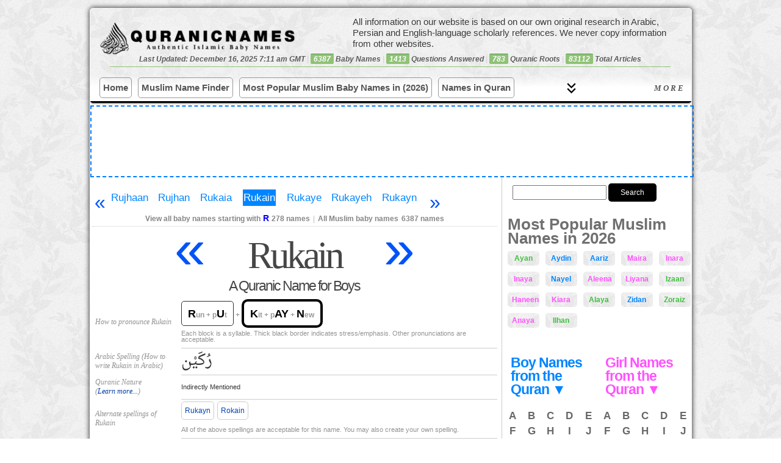

--- FILE ---
content_type: text/html; charset=UTF-8
request_url: https://quranicnames.com/rukain/
body_size: 25772
content:

<!DOCTYPE html PUBLIC "-//W3C//DTD XHTML 1.0 Transitional//EN" "https://www.w3.org/TR/xhtml1/DTD/xhtml1-transitional.dtd">
<html xmlns="https://www.w3.org/1999/xhtml" lang="en-US">
<head profile="https://gmpg.org/xfn/11">
<title>Rukain - Islamic Name Meaning - Baby Names for Muslims</title>
<meta name="description" content="QuranicNames.com is the most detailed and most authentic Islamic baby name site on the Internet, created by a professional researcher in Arabic and Islamic studies; expanded to include all Muslim baby names (not just from the Quran)."/>
<meta name="viewport" content="width=device-width, initial-scale=1.0, maximum-scale=1.0, minimum-scale=1.0, user-scalable=no, target-densityDpi=device-dpi"/>
<link rel="icon" href="https://quranicnames.com/wp-content/uploads/2013/08/qn-favicon.png" sizes="32x32">
<meta http-equiv="content-type" content="text/html; charset=UTF-8"/>
<link rel="stylesheet" href="https://quranicnames.com/wp-content/themes/neoshapemod/style.css?1764784440" type="text/css" media="screen, projection"/>
<meta name='robots' content='max-image-preview:large'/>
<link rel="alternate" type="application/rss+xml" title="Authentic Muslim Baby Names: Quranic, Arabic, Persian, and More &raquo; Rukain Comments Feed" href="https://quranicnames.com/rukain/feed/"/>
<style id='wp-img-auto-sizes-contain-inline-css' type='text/css'>img:is([sizes=auto i],[sizes^="auto," i]){contain-intrinsic-size:3000px 1500px}</style>
<style id='wp-emoji-styles-inline-css' type='text/css'>img.wp-smiley,img.emoji{display:inline!important;border:none!important;box-shadow:none!important;height:1em!important;width:1em!important;margin:0 .07em!important;vertical-align:-.1em!important;background:none!important;padding:0!important}</style>
<style id='wp-block-library-inline-css' type='text/css'>:root{--wp-block-synced-color:#7a00df;--wp-block-synced-color--rgb:122 , 0 , 223;--wp-bound-block-color:var(--wp-block-synced-color);--wp-editor-canvas-background:#ddd;--wp-admin-theme-color:#007cba;--wp-admin-theme-color--rgb:0 , 124 , 186;--wp-admin-theme-color-darker-10:#006ba1;--wp-admin-theme-color-darker-10--rgb:0 , 107 , 160.5;--wp-admin-theme-color-darker-20:#005a87;--wp-admin-theme-color-darker-20--rgb:0 , 90 , 135;--wp-admin-border-width-focus:2px}@media (min-resolution:192dpi){:root{--wp-admin-border-width-focus:1.5px}}.wp-element-button{cursor:pointer}:root .has-very-light-gray-background-color{background-color:#eee}:root .has-very-dark-gray-background-color{background-color:#313131}:root .has-very-light-gray-color{color:#eee}:root .has-very-dark-gray-color{color:#313131}:root .has-vivid-green-cyan-to-vivid-cyan-blue-gradient-background{background:linear-gradient(135deg,#00d084,#0693e3)}:root .has-purple-crush-gradient-background{background:linear-gradient(135deg,#34e2e4,#4721fb 50%,#ab1dfe)}:root .has-hazy-dawn-gradient-background{background:linear-gradient(135deg,#faaca8,#dad0ec)}:root .has-subdued-olive-gradient-background{background:linear-gradient(135deg,#fafae1,#67a671)}:root .has-atomic-cream-gradient-background{background:linear-gradient(135deg,#fdd79a,#004a59)}:root .has-nightshade-gradient-background{background:linear-gradient(135deg,#330968,#31cdcf)}:root .has-midnight-gradient-background{background:linear-gradient(135deg,#020381,#2874fc)}:root{--wp--preset--font-size--normal:16px;--wp--preset--font-size--huge:42px}.has-regular-font-size{font-size:1em}.has-larger-font-size{font-size:2.625em}.has-normal-font-size{font-size:var(--wp--preset--font-size--normal)}.has-huge-font-size{font-size:var(--wp--preset--font-size--huge)}.has-text-align-center{text-align:center}.has-text-align-left{text-align:left}.has-text-align-right{text-align:right}.has-fit-text{white-space:nowrap!important}#end-resizable-editor-section{display:none}.aligncenter{clear:both}.items-justified-left{justify-content:flex-start}.items-justified-center{justify-content:center}.items-justified-right{justify-content:flex-end}.items-justified-space-between{justify-content:space-between}.screen-reader-text{border:0;clip-path:inset(50%);height:1px;margin:-1px;overflow:hidden;padding:0;position:absolute;width:1px;word-wrap:normal!important}.screen-reader-text:focus{background-color:#ddd;clip-path:none;color:#444;display:block;font-size:1em;height:auto;left:5px;line-height:normal;padding:15px 23px 14px;text-decoration:none;top:5px;width:auto;z-index:100000}html :where(.has-border-color){border-style:solid}html :where([style*=border-top-color]){border-top-style:solid}html :where([style*=border-right-color]){border-right-style:solid}html :where([style*=border-bottom-color]){border-bottom-style:solid}html :where([style*=border-left-color]){border-left-style:solid}html :where([style*=border-width]){border-style:solid}html :where([style*=border-top-width]){border-top-style:solid}html :where([style*=border-right-width]){border-right-style:solid}html :where([style*=border-bottom-width]){border-bottom-style:solid}html :where([style*=border-left-width]){border-left-style:solid}html :where(img[class*=wp-image-]){height:auto;max-width:100%}:where(figure){margin:0 0 1em}html :where(.is-position-sticky){--wp-admin--admin-bar--position-offset:var(--wp-admin--admin-bar--height,0)}@media screen and (max-width:600px){html :where(.is-position-sticky){--wp-admin--admin-bar--position-offset:0}}</style><style id='wp-block-paragraph-inline-css' type='text/css'>.is-small-text{font-size:.875em}.is-regular-text{font-size:1em}.is-large-text{font-size:2.25em}.is-larger-text{font-size:3em}.has-drop-cap:not(:focus):first-letter{float:left;font-size:8.4em;font-style:normal;font-weight:100;line-height:.68;margin:.05em .1em 0 0;text-transform:uppercase}body.rtl .has-drop-cap:not(:focus):first-letter{float:none;margin-left:.1em}p.has-drop-cap.has-background{overflow:hidden}:root :where(p.has-background){padding:1.25em 2.375em}:where(p.has-text-color:not(.has-link-color)) a{color:inherit}p.has-text-align-left[style*="writing-mode:vertical-lr"],p.has-text-align-right[style*="writing-mode:vertical-rl"]{rotate:180deg}</style>
<style id='global-styles-inline-css' type='text/css'>:root{--wp--preset--aspect-ratio--square:1;--wp--preset--aspect-ratio--4-3: 4/3;--wp--preset--aspect-ratio--3-4: 3/4;--wp--preset--aspect-ratio--3-2: 3/2;--wp--preset--aspect-ratio--2-3: 2/3;--wp--preset--aspect-ratio--16-9: 16/9;--wp--preset--aspect-ratio--9-16: 9/16;--wp--preset--color--black:#000;--wp--preset--color--cyan-bluish-gray:#abb8c3;--wp--preset--color--white:#fff;--wp--preset--color--pale-pink:#f78da7;--wp--preset--color--vivid-red:#cf2e2e;--wp--preset--color--luminous-vivid-orange:#ff6900;--wp--preset--color--luminous-vivid-amber:#fcb900;--wp--preset--color--light-green-cyan:#7bdcb5;--wp--preset--color--vivid-green-cyan:#00d084;--wp--preset--color--pale-cyan-blue:#8ed1fc;--wp--preset--color--vivid-cyan-blue:#0693e3;--wp--preset--color--vivid-purple:#9b51e0;--wp--preset--gradient--vivid-cyan-blue-to-vivid-purple:linear-gradient(135deg,#0693e3 0%,#9b51e0 100%);--wp--preset--gradient--light-green-cyan-to-vivid-green-cyan:linear-gradient(135deg,#7adcb4 0%,#00d082 100%);--wp--preset--gradient--luminous-vivid-amber-to-luminous-vivid-orange:linear-gradient(135deg,#fcb900 0%,#ff6900 100%);--wp--preset--gradient--luminous-vivid-orange-to-vivid-red:linear-gradient(135deg,#ff6900 0%,#cf2e2e 100%);--wp--preset--gradient--very-light-gray-to-cyan-bluish-gray:linear-gradient(135deg,#eee 0%,#a9b8c3 100%);--wp--preset--gradient--cool-to-warm-spectrum:linear-gradient(135deg,#4aeadc 0%,#9778d1 20%,#cf2aba 40%,#ee2c82 60%,#fb6962 80%,#fef84c 100%);--wp--preset--gradient--blush-light-purple:linear-gradient(135deg,#ffceec 0%,#9896f0 100%);--wp--preset--gradient--blush-bordeaux:linear-gradient(135deg,#fecda5 0%,#fe2d2d 50%,#6b003e 100%);--wp--preset--gradient--luminous-dusk:linear-gradient(135deg,#ffcb70 0%,#c751c0 50%,#4158d0 100%);--wp--preset--gradient--pale-ocean:linear-gradient(135deg,#fff5cb 0%,#b6e3d4 50%,#33a7b5 100%);--wp--preset--gradient--electric-grass:linear-gradient(135deg,#caf880 0%,#71ce7e 100%);--wp--preset--gradient--midnight:linear-gradient(135deg,#020381 0%,#2874fc 100%);--wp--preset--font-size--small:13px;--wp--preset--font-size--medium:20px;--wp--preset--font-size--large:36px;--wp--preset--font-size--x-large:42px;--wp--preset--spacing--20:.44rem;--wp--preset--spacing--30:.67rem;--wp--preset--spacing--40:1rem;--wp--preset--spacing--50:1.5rem;--wp--preset--spacing--60:2.25rem;--wp--preset--spacing--70:3.38rem;--wp--preset--spacing--80:5.06rem;--wp--preset--shadow--natural:6px 6px 9px rgba(0,0,0,.2);--wp--preset--shadow--deep:12px 12px 50px rgba(0,0,0,.4);--wp--preset--shadow--sharp:6px 6px 0 rgba(0,0,0,.2);--wp--preset--shadow--outlined:6px 6px 0 -3px #fff , 6px 6px #000;--wp--preset--shadow--crisp:6px 6px 0 #000}:where(.is-layout-flex){gap:.5em}:where(.is-layout-grid){gap:.5em}body .is-layout-flex{display:flex}.is-layout-flex{flex-wrap:wrap;align-items:center}.is-layout-flex > :is(*, div){margin:0}body .is-layout-grid{display:grid}.is-layout-grid > :is(*, div){margin:0}:where(.wp-block-columns.is-layout-flex){gap:2em}:where(.wp-block-columns.is-layout-grid){gap:2em}:where(.wp-block-post-template.is-layout-flex){gap:1.25em}:where(.wp-block-post-template.is-layout-grid){gap:1.25em}.has-black-color{color:var(--wp--preset--color--black)!important}.has-cyan-bluish-gray-color{color:var(--wp--preset--color--cyan-bluish-gray)!important}.has-white-color{color:var(--wp--preset--color--white)!important}.has-pale-pink-color{color:var(--wp--preset--color--pale-pink)!important}.has-vivid-red-color{color:var(--wp--preset--color--vivid-red)!important}.has-luminous-vivid-orange-color{color:var(--wp--preset--color--luminous-vivid-orange)!important}.has-luminous-vivid-amber-color{color:var(--wp--preset--color--luminous-vivid-amber)!important}.has-light-green-cyan-color{color:var(--wp--preset--color--light-green-cyan)!important}.has-vivid-green-cyan-color{color:var(--wp--preset--color--vivid-green-cyan)!important}.has-pale-cyan-blue-color{color:var(--wp--preset--color--pale-cyan-blue)!important}.has-vivid-cyan-blue-color{color:var(--wp--preset--color--vivid-cyan-blue)!important}.has-vivid-purple-color{color:var(--wp--preset--color--vivid-purple)!important}.has-black-background-color{background-color:var(--wp--preset--color--black)!important}.has-cyan-bluish-gray-background-color{background-color:var(--wp--preset--color--cyan-bluish-gray)!important}.has-white-background-color{background-color:var(--wp--preset--color--white)!important}.has-pale-pink-background-color{background-color:var(--wp--preset--color--pale-pink)!important}.has-vivid-red-background-color{background-color:var(--wp--preset--color--vivid-red)!important}.has-luminous-vivid-orange-background-color{background-color:var(--wp--preset--color--luminous-vivid-orange)!important}.has-luminous-vivid-amber-background-color{background-color:var(--wp--preset--color--luminous-vivid-amber)!important}.has-light-green-cyan-background-color{background-color:var(--wp--preset--color--light-green-cyan)!important}.has-vivid-green-cyan-background-color{background-color:var(--wp--preset--color--vivid-green-cyan)!important}.has-pale-cyan-blue-background-color{background-color:var(--wp--preset--color--pale-cyan-blue)!important}.has-vivid-cyan-blue-background-color{background-color:var(--wp--preset--color--vivid-cyan-blue)!important}.has-vivid-purple-background-color{background-color:var(--wp--preset--color--vivid-purple)!important}.has-black-border-color{border-color:var(--wp--preset--color--black)!important}.has-cyan-bluish-gray-border-color{border-color:var(--wp--preset--color--cyan-bluish-gray)!important}.has-white-border-color{border-color:var(--wp--preset--color--white)!important}.has-pale-pink-border-color{border-color:var(--wp--preset--color--pale-pink)!important}.has-vivid-red-border-color{border-color:var(--wp--preset--color--vivid-red)!important}.has-luminous-vivid-orange-border-color{border-color:var(--wp--preset--color--luminous-vivid-orange)!important}.has-luminous-vivid-amber-border-color{border-color:var(--wp--preset--color--luminous-vivid-amber)!important}.has-light-green-cyan-border-color{border-color:var(--wp--preset--color--light-green-cyan)!important}.has-vivid-green-cyan-border-color{border-color:var(--wp--preset--color--vivid-green-cyan)!important}.has-pale-cyan-blue-border-color{border-color:var(--wp--preset--color--pale-cyan-blue)!important}.has-vivid-cyan-blue-border-color{border-color:var(--wp--preset--color--vivid-cyan-blue)!important}.has-vivid-purple-border-color{border-color:var(--wp--preset--color--vivid-purple)!important}.has-vivid-cyan-blue-to-vivid-purple-gradient-background{background:var(--wp--preset--gradient--vivid-cyan-blue-to-vivid-purple)!important}.has-light-green-cyan-to-vivid-green-cyan-gradient-background{background:var(--wp--preset--gradient--light-green-cyan-to-vivid-green-cyan)!important}.has-luminous-vivid-amber-to-luminous-vivid-orange-gradient-background{background:var(--wp--preset--gradient--luminous-vivid-amber-to-luminous-vivid-orange)!important}.has-luminous-vivid-orange-to-vivid-red-gradient-background{background:var(--wp--preset--gradient--luminous-vivid-orange-to-vivid-red)!important}.has-very-light-gray-to-cyan-bluish-gray-gradient-background{background:var(--wp--preset--gradient--very-light-gray-to-cyan-bluish-gray)!important}.has-cool-to-warm-spectrum-gradient-background{background:var(--wp--preset--gradient--cool-to-warm-spectrum)!important}.has-blush-light-purple-gradient-background{background:var(--wp--preset--gradient--blush-light-purple)!important}.has-blush-bordeaux-gradient-background{background:var(--wp--preset--gradient--blush-bordeaux)!important}.has-luminous-dusk-gradient-background{background:var(--wp--preset--gradient--luminous-dusk)!important}.has-pale-ocean-gradient-background{background:var(--wp--preset--gradient--pale-ocean)!important}.has-electric-grass-gradient-background{background:var(--wp--preset--gradient--electric-grass)!important}.has-midnight-gradient-background{background:var(--wp--preset--gradient--midnight)!important}.has-small-font-size{font-size:var(--wp--preset--font-size--small)!important}.has-medium-font-size{font-size:var(--wp--preset--font-size--medium)!important}.has-large-font-size{font-size:var(--wp--preset--font-size--large)!important}.has-x-large-font-size{font-size:var(--wp--preset--font-size--x-large)!important}</style>
<style id='classic-theme-styles-inline-css' type='text/css'>.wp-block-button__link{color:#fff;background-color:#32373c;border-radius:9999px;box-shadow:none;text-decoration:none;padding:calc(.667em + 2px) calc(1.333em + 2px);font-size:1.125em}.wp-block-file__button{background:#32373c;color:#fff;text-decoration:none}</style>
<link rel='stylesheet' id='bbp-default-css' href='https://quranicnames.com/wp-content/themes/neoshapemod/css/bbpress.min.css?ver=2.6.14' type='text/css' media='screen'/>
<link rel='stylesheet' id='wpa-css-css' href='https://quranicnames.com/wp-content/plugins/honeypot/includes/css/wpa.css?ver=2.3.04' type='text/css' media='all'/>
<link rel='stylesheet' id='mnfp-filter-module-css-css' href='https://quranicnames.com/wp-content/plugins/my-filter-module/assets/css/filter-module.css?ver=1764765911' type='text/css' media='all'/>
<link rel='stylesheet' id='wpcr-style-css' href='https://quranicnames.com/wp-content/plugins/wp-comment-reporter/wpcr-style.css?ver=1.0.0' type='text/css' media='all'/>
<link rel='stylesheet' id='tablepress-default-css' href='https://quranicnames.com/wp-content/plugins/tablepress/css/build/default.css?ver=3.2.5' type='text/css' media='all'/>
<script type="text/javascript" src="https://quranicnames.com/wp-includes/js/jquery/jquery.min.js?ver=3.7.1" id="jquery-core-js"></script>
<script type="text/javascript" src="https://quranicnames.com/wp-includes/js/jquery/jquery-migrate.min.js?ver=3.4.1" id="jquery-migrate-js"></script>
<link rel="https://api.w.org/" href="https://quranicnames.com/wp-json/"/><link rel="alternate" title="JSON" type="application/json" href="https://quranicnames.com/wp-json/wp/v2/posts/108912"/><link rel="EditURI" type="application/rsd+xml" title="RSD" href="https://quranicnames.com/xmlrpc.php?rsd"/>
<meta name="generator" content="WordPress 6.9"/>
<link rel="canonical" href="https://quranicnames.com/rukain/"/>
<link rel='shortlink' href='https://quranicnames.com/?p=108912'/>
<link rel="icon" href="https://quranicnames.com/wp-content/uploads/2025/12/cropped-qn-square-logo-1-32x32.png" sizes="32x32"/>
<link rel="icon" href="https://quranicnames.com/wp-content/uploads/2025/12/cropped-qn-square-logo-1-192x192.png" sizes="192x192"/>
<link rel="apple-touch-icon" href="https://quranicnames.com/wp-content/uploads/2025/12/cropped-qn-square-logo-1-180x180.png"/>
<meta name="msapplication-TileImage" content="https://quranicnames.com/wp-content/uploads/2025/12/cropped-qn-square-logo-1-270x270.png"/>
<script type="text/javascript" src="https://quranicnames.com/wp-content/uploads/2013/03/jqueryba-resizemin_.js"></script>
<link rel="alternate" type="application/rss+xml" href="https://quranicnames.com/feed/" title="Authentic Muslim Baby Names: Quranic, Arabic, Persian, and More latest posts"/>
<link rel="alternate" type="application/rss+xml" href="https://quranicnames.com/comments/feed/" title="Authentic Muslim Baby Names: Quranic, Arabic, Persian, and More latest comments"/>
<link rel="pingback" href="https://quranicnames.com/xmlrpc.php"/>
<script>ajaxurl='https://quranicnames.com/wp-admin/admin-ajax.php';</script>
<script type="text/javascript">var _gaq=_gaq||[];_gaq.push(['_setAccount','UA-33335198-1']);_gaq.push(['_trackPageview']);(function(){var ga=document.createElement('script');ga.type='text/javascript';ga.async=true;ga.src=('https:'==document.location.protocol?'https://ssl':'https://www')+'.google-analytics.com/ga.js';var s=document.getElementsByTagName('script')[0];s.parentNode.insertBefore(ga,s);})();</script>
<script async src="https://www.googletagmanager.com/gtag/js?id=G-8N50XKWV7D"></script>
<script>window.dataLayer=window.dataLayer||[];function gtag(){dataLayer.push(arguments);}gtag('js',new Date());gtag('config','G-8N50XKWV7D');</script>
<script src="https://cmp.gatekeeperconsent.com/min.js" data-cfasync="false"></script>
<script src="https://the.gatekeeperconsent.com/cmp.min.js" data-cfasync="false"></script>
<script async src="//www.ezojs.com/ezoic/sa.min.js"></script>
<script>window.ezstandalone=window.ezstandalone||{};ezstandalone.cmd=ezstandalone.cmd||[];</script>
</head>
<body class="wp-singular post-template-default single single-post postid-108912 single-format-standard wp-theme-neoshapemod" style="background:url(https://quranicnames.com/wp-content/uploads/2013/05/xv.png)">
<div id="wrapper" class="hfeed clearfix">
<div id="wrapper2">
<div id="header">
<form role="search" method="get" id="masthead-search-form" action="https://quranicnames.com/" autocomplete="off" style="

">
<div>
<input type="text" value="" name="s" id="s" style="width:100px;">
<input type="submit" id="searchsubmit" value="Search" style="
    background: #000;
    color: #fff;
    border-radius: 5px;cursor:pointer;
    border: 0;
    margin: 5px 0 10px 27px;
																	 margin-left:0;
    padding: 6px 20px;
">
</div>
</form>
<div id="masthead">
<div class="mini-nav-more-button">
☰
</div>
<a id="bloglogo" style="  " href="https://quranicnames.com/" title="Authentic Muslim Baby Names: Quranic, Arabic, Persian, and More" rel="home">
</a>
<div class="masthead-numbers" style="">Last Updated: December 16, 2025 7:11 am GMT<span class="sep"> | </span> <span style="background-color: #e95c41;
color: #FFF;
display: inline-block;
padding: 2px 5px 2px 5px;
line-height: 1em;
-webkit-border-radius: 2px;
-moz-border-radius: 2px;
border-radius: 2px;
border-top: 1px solid #4E9B55;
background: #90C276;">6387</span> Baby Names<span class="sep"> | </span><span style="background-color: #e95c41;
color: #FFF;
display: inline-block;
padding: 2px 5px 2px 5px;
line-height: 1em;
-webkit-border-radius: 2px;
-moz-border-radius: 2px;
border-radius: 2px;
border-top: 1px solid #4E9B55;
background: #90C276;">1413</span> Questions Answered<span class="sep"> | </span><span style="background-color: #e95c41;
color: #FFF;
display: inline-block;
padding: 2px 5px 2px 5px;
line-height: 1em;
-webkit-border-radius: 2px;
-moz-border-radius: 2px;
border-radius: 2px;
border-top: 1px solid #4E9B55;
background: #90C276;">783</span> Quranic Roots<span class="sep"> | </span><span style="background-color: #e95c41;
color: #FFF;
display: inline-block;
padding: 2px 5px 2px 5px;
line-height: 1em;
-webkit-border-radius: 2px;
-moz-border-radius: 2px;
border-radius: 2px;
border-top: 1px solid #4E9B55;
background: #90C276;">83112</span> Total Articles</div>
</div>
<div class="mbbb">
<div class="nav-brand">Menu</div>
<button class="mobile-toggle" aria-label="Toggle navigation">
<span></span>
<span></span>
<span></span>
</button></div>
<nav class="modern-nav-wrapper">
<form role="search" method="get" id="nav-search-form" action="https://quranicnames.com/" autocomplete="off" style="

">
<div>
<input type="text" value="" id="nav-search-box" name="s">
<input type="submit" value="Search" id="nav-search-submit">
</div>
</form>
<div class="nav-primary-bar">
<ul class="nav-list primary" id="primaryList">
<li class="menu-item"><a href="https://quranicnames.com/">Home</a></li>
<li class="menu-item"><a href="https://quranicnames.com/muslim-name-finder/">Muslim Name Finder</a></li>
<li class="menu-item"><a href="https://quranicnames.com/most-popular-names/">Most Popular Muslim Baby Names in (2026)</a></li>
<li class="menu-item"><a href="https://quranicnames.com/direct-quranic-names-with-counts/">Names in Quran</a></li>
<li class="menu-item"><a href="https://quranicnames.com/all-baby-names/">All Muslim Baby Names</a></li>
<li class="menu-item"><a href="https://quranicnames.com/girls">Girl Names</a></li>
<li class="menu-item"><a href="https://quranicnames.com/boys/">Boy Names</a></li>
<li class="menu-item"><a href="https://quranicnames.com/unique-baby-names/">Unique Names (2026)</a></li>
<li class="menu-item"><a href="https://quranicnames.com/arabic-baby-names/">Arabic Names</a></li>
<li class="menu-item"><a href="https://quranicnames.com/persian-farsi-baby-names/">Persian Names</a></li>
<li class="menu-item"><a href="https://quranicnames.com/urdu-baby-names/">Urdu Names</a></li>
<li class="menu-item"><a href="https://quranicnames.com/authentic-baby-name-books/">Order Our Books</a></li>
<li class="menu-item"><a href="https://quranicnames.com/forums/forum/question-and-answer/">Q&A</a></li>
<li class="menu-item"><a href="https://quranicnames.com/about/">About</a></li>
<li class="menu-item"><a href="https://quranicnames.com/contact/">Contact</a></li>
</ul>
<button id="desktopMoreBtn" class="desktop-more-btn hidden"><span class="icon"></span> More</button>
</div>
<div class="nav-secondary-bar" id="secondaryContainer">
<ul class="nav-list secondary" id="overflowList">
</ul>
</div>
</nav>
<style>:root{--nav-bg:transparent;--nav-text:#333;--nav-hover:#0073aa;--nav-border:#e0e0e0}.modern-nav-wrapper{border-bottom:1px solid var(--nav-border);position:relative;font-family:-apple-system,BlinkMacSystemFont,"Segoe UI",Roboto,Helvetica,Arial,sans-serif;width:100%;float:left;border-bottom:3px solid #000;background:linear-gradient(0deg,#fff,#fff,transparent)}#nav-search-form{display:none}.nav-open #nav-search-form{display:block}.nav-primary-bar{display:flex;align-items:center;padding:0 15px;max-width:1200px;margin:0 auto;flex-flow:row wrap}.nav-brand{display:none;font-weight:bold;font-size:1.2rem;margin-right:auto}.nav-list{list-style:none;margin:0;padding:0;display:flex}.nav-list li a{display:block;padding:0 3px;line-height:var(--nav-height);text-decoration:none;color:var(--nav-text);font-size:15px;white-space:nowrap;transition:color .2s ease;margin-right:8px;margin-bottom:8px;border:1px solid #000;font-weight:bold;padding:5px;margin:5px 0;border-radius:5px;color:#555;border:1px solid #999;margin-right:10px}.nav-list li a:hover{color:var(--nav-hover);background: #000000b5;color:#87ceeb}.nav-list.primary{flex-grow:1;overflow:hidden}.nav-secondary-bar{display:none;border-top:1px solid #eee;padding:0 15px}.nav-secondary-bar.open{display:block;animation:slideDown .3s ease-out;padding-top:0}.nav-list.secondary{flex-wrap:wrap}#wrapper #desktopMoreBtn{flex:1;justify-self:left;max-width:34%;text-align:center;letter-spacing:3px;border-radius:14px;margin-left:10px;cursor:pointer;font-weight:600;white-space:nowrap;border-top-left-radius:0;border-bottom-right-radius:0;border-bottom-left-radius:0;text-transform:uppercase;right:5px;position:absolute;display:flex;align-items:center;flex-flow:row-reverse;justify-content:left;top:2px;padding:4px;color:#555;background:none;border:0;border:1px solid #000;margin-bottom:0;border:0;padding:0;padding:13px 5px;font-style:italic;font-family:serif;text-decoration:un}.desktop-more-btn span.icon{height:17px;width:17px;margin-right:2px;line-height:1em;margin-left:7px;background:url(https://quranicnames.com/wp-content/uploads/2025/12/keyboard_double_arrow_down_40dp_000_FILL0_wght400_GRAD200_opsz40.svg);padding:5px;background-position:center center;background-size:100%;position:absolute;left:4em}.desktop-nav-open .desktop-more-btn span.icon{background-image:url(https://quranicnames.com/wp-content/uploads/2025/12/keyboard_double_arrow_up_40dp_000_FILL0_wght400_GRAD200_opsz40.svg)}.desktop-more-btn:hover{color:#87ceeb}.desktop-more-btn.hidden{display:none}.mobile-toggle{display:none;flex-direction:column;justify-content:space-around;width:30px;height:25px;background:transparent;border:none;cursor:pointer;padding:0}.mobile-toggle span{width:100%;height:3px;background:var(--nav-text);border-radius:2px}.nav-list.primary{flex-wrap:nowrap;overflow:hidden}#nav-search-form div{display:flex;flex-flow:row wrap}.nav-open #nav-search-form{display:block;margin:0 51px;margin-bottom:13px}input#nav-search-box{width:100%;flex:1;padding:6px;line-height:normal;border:0;border:1px solid #000;font-size:1.5rem!important}#nav-search-submit{background:#000;color:#fff;cursor:pointer;border:0;margin-left:0;padding:6px 20px;line-height:normal;font-size:1.3rem}@media (max-width:600px){.nav-brand,.mobile-toggle{display:flex}.desktop-more-btn{display:none!important}.nav-list.primary{top:var(--nav-height);left:0;width:100%;flex-direction:column;height:auto;border-bottom:1px solid var(--nav-border);display:none;z-index:999;box-shadow:0 10px 15px rgba(0,0,0,.1)}.nav-list.primary.mobile-open{display:flex}.nav-list.primary li{width:100%;border-bottom:1px solid #eee}.nav-secondary-bar{display:none!important}.mbbb{position:absolute;top:0;right:6px;display:flex;flex-flow:column;align-items:center}}@keyframes slideDown {
    from { opacity: 0; transform: translateY(-10px); }
    to { opacity: 1; transform: translateY(0); }
}</style>
<script>
    jQuery(document).ready(function($){

(function() {
    // Select DOM elements once
    const navWrapper = document.querySelector('.modern-nav-wrapper');
    const primaryList = document.getElementById('primaryList');
    const overflowList = document.getElementById('overflowList');
    const secondaryContainer = document.getElementById('secondaryContainer');
    const moreBtn = document.getElementById('desktopMoreBtn');
    const mobileToggle = document.querySelector('.mobile-toggle');
    const navPrimaryBar = document.querySelector('.nav-primary-bar');
    const navBrand = document.querySelector('.nav-brand');

    // Toggle Mobile Menu
    if (mobileToggle) {

        mobileToggle.addEventListener('click', function() {

            primaryList.classList.toggle('mobile-open');
            navWrapper.classList.toggle('nav-open');
            // Optional: Toggle aria-expanded
            const isExpanded = primaryList.classList.contains('mobile-open');
            mobileToggle.setAttribute('aria-expanded', isExpanded);
        });
    }

    // Toggle Desktop "More" Container
    if (moreBtn) {
        moreBtn.addEventListener('click', function() {

            const isOpen = secondaryContainer.classList.contains('open');
            if (isOpen) {
                secondaryContainer.classList.remove('open');
                                                    $('.modern-nav-wrapper').removeClass('desktop-nav-open');

                moreBtn.innerHTML = '<span class="icon"></span> More'; // Down Arrow
            } else {
                secondaryContainer.classList.add('open');
                                                    $('.modern-nav-wrapper').addClass('desktop-nav-open');

                moreBtn.innerHTML = '<span class="icon"></span> Less'; // Up Arrow
            }
        });
    }


    // --- The Core Calculation Logic ---
    function adjustMenu() {

        // 1. Mobile Check: If mobile, reset everything and stop.
        if (window.innerWidth <= 600) {

            // Move everything back to primary
            while (overflowList.children.length > 0) {
                primaryList.appendChild(overflowList.children[0]);
            }
            moreBtn.classList.add('hidden');
            secondaryContainer.classList.remove('open');
            return;
        }

                    navWrapper.classList.remove('nav-open');


        // 2. Reset: Move everything back to Primary to measure correctly
        // We do this to get the "true" width of all items laid out flat
        while (overflowList.children.length > 0) {

             // Append to primaryList but keep order (prepend if moving back from overflow)
             // Actually, since overflow list is in order, we can just append.
            primaryList.appendChild(overflowList.children[0]);
        }

        // 3. Measure Available Space
        // Total width of the bar
        const containerWidth = navPrimaryBar.offsetWidth; 
        // Width of Logo/Brand
        const brandSpace = navBrand ? navBrand.offsetWidth : 0;
        // Width reserved for the "More" button + padding (approx 100px)
        const controlsSpace = 185; 
        
        const availableSpace = containerWidth - brandSpace - controlsSpace;

        // 4. Calculate Widths of Children
        // We get an array of all LIs in the primary list
        const listItems = Array.from(primaryList.children);
        
        let currentUsedWidth = 0;
        let overflowStarted = false;

        // Loop through items to see which ones fit
        listItems.forEach(item => {
            if (overflowStarted) {

                // If we already hit the limit, move strictly to overflow
                overflowList.appendChild(item);
            } else {
                // Add this item's width to the total
                currentUsedWidth += item.offsetWidth;

                // Check if we exceeded space
                if (currentUsedWidth > availableSpace) {
                    overflowStarted = true;
                    overflowList.appendChild(item);
                }
            }
        });

        // 5. Update UI based on results
        if (overflowList.children.length > 0) {
            moreBtn.classList.remove('hidden');


            if(secondaryContainer.classList.contains('open')) {
                moreBtn.innerHTML = '<span class="icon"></span> Less';

            }
            else {
                moreBtn.innerHTML = '<span class="icon"></span> More';

            }





            let totalWidth = 0;
            for (const child of primaryList.children) {
            totalWidth += child.offsetWidth;
            }
            const emptySpace = primaryList.offsetWidth - totalWidth;
            moreBtn.style.width = (emptySpace) + 'px';



        } else {
            moreBtn.classList.add('hidden');
            secondaryContainer.classList.remove('open');
        }
    }

    // --- Execution Triggers ---
    
    // 1. Run on standard Load (after HTML is parsed)
    window.addEventListener('DOMContentLoaded', () => {
        // Use requestAnimationFrame to wait for the very first paint frame
        requestAnimationFrame(adjustMenu);
    });

    // 2. Run on Full Load (after Fonts/Images are fully loaded)
    // This is the critical fix for the "empty on load" bug
    window.addEventListener('load', adjustMenu);

    // 3. Run on Resize (Debounced slightly for performance)
    let resizeTimer;
    window.addEventListener('resize', () => {
        clearTimeout(resizeTimer);
        resizeTimer = setTimeout(adjustMenu, 50);
    });
    
    // 4. Special check for Webfont loading (if your theme uses Google Fonts)
    if (document.fonts) {
        document.fonts.ready.then(adjustMenu);
    }

})();
});
</script>
</div>
<div id="tagline" style="         position: absolute;
    top: 5px;
    right: 5px;
    width: 55%;
    font-family: Arial, sans-serif;
    font-size: 15px;
    line-height: 18px;
    color: #373737;
    letter-spacing: 0px;
    border-radius: 5px;
    padding: 8px;
    text-shadow: 0 0 2px #FFFFFF;
    z-index: 0;">
All information on our website is based on our own
original research in Arabic, Persian and English-language scholarly references.
We never copy information from other websites.
</div>
<div class="clearfix">
</div>
<div class="top-rek">
<div id="ezoic-pub-ad-placeholder-177"></div>
</div>
<div class="clearfix">
</div>
<div class="clearfix">
</div>
<div id="main">
<div id="container" style="margin-top: 1px;padding:0;">
<div id="content" style="padding-top:0;">
<div id="alphalist">
<a title="Backward (show previous 5 names)" class="meta-nav " href="https://quranicnames.com/ruheyll/"><span>«</span></a>
<a title="Rujhaan name meaning and description" class="name-anchor boys  num-3" href="https://quranicnames.com/rujhaan/">Rujhaan</a><a title="Rujhan name meaning and description" class="name-anchor boys  num-2" href="https://quranicnames.com/rujhan/">Rujhan</a><a title="Rukaia name meaning and description" class="name-anchor boys  num-1" href="https://quranicnames.com/rukaia/">Rukaia</a>
<a class="current boys" href="#">Rukain</a>
<a title="Rukaye name meaning and description" class="name-anchor boys  num-1" href="https://quranicnames.com/rukaye/">Rukaye</a><a title="Rukayeh name meaning and description" class="name-anchor boys  num-2" href="https://quranicnames.com/rukayeh/">Rukayeh</a><a title="Rukayn name meaning and description" class="name-anchor boys  num-3" href="https://quranicnames.com/rukayn/">Rukayn</a>
<a title="Forward (show next 5 names)" class="meta-nav" href="https://quranicnames.com/rukeye/"><span>»</span></a>
<div id="statusnotes"><a href="https://quranicnames.com/all-baby-names-starting-with-r/"><span>View all baby names starting with</span> <span style="border-radius: 5px;
padding: 0 0px;
font-weight: bold;
font-size: 14px;
color: blue;">R</span> <span>278 names</span></a> | <a href="/all-baby-names/"><span>All Muslim baby names</span> <span>6387 names</span></a>
</div>
</div>
<div id="post-108912" class="post-108912 post type-post status-publish format-standard hentry category-all-baby-names-starting-with-r category-all-baby-names category-arabic-baby-names category-quranic-boy-names-starting-with-r category-boys category-by-root category-r-k-n">
<div class="name-article-title-container">
<div class="name-article-title-container">
<a title="Go to previous name: Rukaia" class="prev-name-button" href="https://quranicnames.com/rukaia/"><span>«</span></a>
<h1 class="entry-title name">Rukain</h1>
<a title="Go to next name: Rukaye" class="next-name-button" href="https://quranicnames.com/rukaye/"><span>»</span></a>
</div></div>
<div class="clearfix"></div>
<h3 style="font-size: 195%;
color: #464646;
background: white;
font-family: arial, sans-serif;
padding-top: 0px;
line-height: 31px;
margin-top: 9px;
margin-bottom: 2px;
letter-spacing: -2px;
text-align: center;">A Quranic Name for Boys</h3>
<div class="entry-content" style="position:relative;">
<style type="text/css"></style>
<div class="clearfix"></div>
<div id="artwork-meta-div">
<table id="artwork-meta-table" style="margin-bottom:5px;">
<style type="text/css">table#artwork-meta-table .tr1{background:#f1e1f1}</style><style type="text/css">table#artwork-meta-table .tr2{background:#fcf}</style><tr class="tr1" id="pronunciation"><th>How to pronounce Rukain</th><td><p><span><b>R</b>un + p<b>U</b>t</span> + <span class="s"><b>K</b>it + p<b>AY</b> + <b>N</b>ew</span></p>
<div style="font-family: arial, sans-serif;
color: #949494;
font-weight: normal;
font-size: 11px;
letter-spacing: 0;
line-height: 10px;
margin-top: 0px;
margin-bottom: 6px;">Each block is a syllable. Thick black border indicates stress/emphasis. Other pronunciations are acceptable.</div></td></tr><tr class="tr1"><th>Arabic Spelling (How to write Rukain in Arabic)</th><td class="arspelling">رُكَيْن</td></tr><tr class="tr2"><th>Quranic Nature<br/>(<a href="/quranic-roots/">Learn more...</a>)</th><td>Indirectly Mentioned</td></tr><tr class="tr2"><th>Alternate spellings of Rukain</th><td><span class="variant"><a href="https://quranicnames.com/rukayn/">Rukayn</a></span> <span class="variant"><a href="https://quranicnames.com/rokain/">Rokain</a></span> <div style="font-family: arial, sans-serif;
color: #949494;
font-weight: normal;
font-size: 11px;
letter-spacing: 0;
line-height: 10px;
margin-top: 6px;
margin-bottom: 6px;
float: left;
width: 100%;">All of the above spellings are acceptable for this name. You may also create your own spelling.</div></td></tr><tr class="tr2" id="root-info"><th>Quranic Root<br/>(<a href="/quranic-roots/">Learn more...</a>)</th><td><a href="https://quranicnames.com/by-root/r-k-n/">R-K-N</a><br/>All Quranic baby names derived from R-K-N:<br/><div style="float:left;"><a title="Arkan name meaning and description" class="name-anchor boys  num-" href="https://quranicnames.com/arkan/">Arkan</a><a title="Rakeen name meaning and description" class="name-anchor boys  num-" href="https://quranicnames.com/rakeen/">Rakeen</a><a title="Rakeenah name meaning and description" class="name-anchor girls  num-" href="https://quranicnames.com/rakeenah/">Rakeenah</a><a title="Raknah name meaning and description" class="name-anchor girls  num-" href="https://quranicnames.com/raknah/">Raknah</a><a title="Rukain name meaning and description" class="name-anchor boys  num-" href="https://quranicnames.com/rukain/">Rukain</a><a title="Rukn name meaning and description" class="name-anchor boys  num-" href="https://quranicnames.com/rukn/">Rukn</a></div></tr>
</table>
</div>
<div id="name_details">
<h2 style="font-size: 220%;
color: #464646;
background: white;
font-family: Georgia,serif;
padding-top: 0px;
line-height: 31px;
margin-top: 5px;
letter-spacing: -2px;
text-align: center;">Meaning <em style="font-size: 70%;
vertical-align: top;">of</em> Rukain</h2>
<p><i>Rukain</i> is an Arabic name for boys that means “pillar”, “support”.</p>
</div>
<div class="youtube-container">
<iframe width="560" height="315" src="https://www.youtube.com/embed/BPj7MVZanK4" frameborder="0" allow="autoplay; encrypted-media" allowfullscreen></iframe></div>
</div>
<div id="ezoic-pub-ad-placeholder-103"></div>
<div class="clearfix">
</div>
<div id="ezoic-pub-ad-placeholder-104"></div>
<div class="clearfix">
</div>
<div id="text-13" style="    padding-top: 5px;">
<div class="popular-names-widget"><p style="font-family: arial,sans-serif;
font-weight: bold;
padding-left: 9px;
font-size: 26px;
padding-top: 8px;
line-height: 23px;
padding-bottom: 0;
margin-bottom: 7px;
color: rgb(112, 112, 112);">Most Popular Muslim Names in 2026</p><ul><li><a title="Ayan name meaning and description" class="name-anchor shared  num-" href="https://quranicnames.com/ayan/">Ayan</a></li> <li><a title="Aydin name meaning and description" class="name-anchor boys  num-" href="https://quranicnames.com/aydin/">Aydin</a></li> <li><a title="Aariz name meaning and description" class="name-anchor boys  num-" href="https://quranicnames.com/aariz/">Aariz</a></li> <li><a title="Maira name meaning and description" class="name-anchor girls  num-" href="https://quranicnames.com/maira/">Maira</a></li> <li><a title="Inara name meaning and description" class="name-anchor girls  num-" href="https://quranicnames.com/inara/">Inara</a></li> <li><a title="Inaya name meaning and description" class="name-anchor girls  num-" href="https://quranicnames.com/inaya/">Inaya</a></li> <li><a title="Nayel name meaning and description" class="name-anchor boys  num-" href="https://quranicnames.com/nayel/">Nayel</a></li> <li><a title="Aleena name meaning and description" class="name-anchor girls  num-" href="https://quranicnames.com/aleena/">Aleena</a></li> <li><a title="Liyana name meaning and description" class="name-anchor girls  num-" href="https://quranicnames.com/liyana/">Liyana</a></li> <li><a title="Izaan name meaning and description" class="name-anchor shared  num-" href="https://quranicnames.com/izaan/">Izaan</a></li> <li><a title="Haneen name meaning and description" class="name-anchor girls  num-" href="https://quranicnames.com/haneen/">Haneen</a></li> <li><a title="Kiara name meaning and description" class="name-anchor girls  num-" href="https://quranicnames.com/kiara/">Kiara</a></li> <li><a title="Alaya name meaning and description" class="name-anchor shared  num-" href="https://quranicnames.com/alaya/">Alaya</a></li> <li><a title="Zidan name meaning and description" class="name-anchor boys  num-" href="https://quranicnames.com/zidan/">Zidan</a></li> <li><a title="Zoraiz name meaning and description" class="name-anchor shared  num-" href="https://quranicnames.com/zoraiz/">Zoraiz</a></li> <li><a title="Anaya name meaning and description" class="name-anchor girls  num-" href="https://quranicnames.com/anaya/">Anaya</a></li> <li><a title="Ilhan name meaning and description" class="name-anchor shared  num-" href="https://quranicnames.com/ilhan/">Ilhan</a></li> </ul></div>
</div>
<div class="home-name-finder-container" style="float:left;width:100%;">
<div style="
    font-variant: small-caps;
    font-size: 1.5em;
    text-align: center;
    margin-top: 0.5em;
    /* border-bottom: 6px double #000; */
    background: #0000007d;
    color: lightyellow;
    border-bottom-right-radius: 1em;
    border-bottom-left-radius: 1em;
    font-family: serif;
    font-weight: bold;
    letter-spacing: 0.1em;
    padding: 4px 0;
    background: linear-gradient(45deg, black, transparent);
">QuranicNames Name Finder</div>
<script>window.isNameFinderPage=true;window.mnfp_initial_results_count=6417;window.mnfp_is_home_page=true;</script>
<div id="f" class="finder-page-content filters-no">
<div class="finder-header-area">
<div id="mnfp-filter-module" class="mnfp-load-mode ">
<div id="mnfp-filter-sentence">
<span id="mnfp-active-filters-container">
<span class="choice-instruction">
<span class="part-1">I'm looking for a name that...</span>
</span>
<select id="mnfp-filter-dropdown">
<option value="">— choose an option —</option>
<optgroup label="Gender"><option value="gender:is for boys">is for boys</option><option value="gender:is for girls">is for girls</option></optgroup><optgroup label="Language"><option value="language:is Arabic">is Arabic</option><option value="language:is Farsi">is Farsi</option><option value="language:is Urdu">is Urdu</option></optgroup><optgroup label="Quranic"><option value="quranic_nature:is Quranic (both direct and indirect)">is Quranic (both direct and indirect)</option><option value="quranic_nature:is a direct Quranic name">is a direct Quranic name</option></optgroup><option value="sounds_like">sounds like the name...</option><option value="letter_count">has this number of letters...</option><option value="starts_with">starts with...</option><option value="contains">contains...</option><option value="ends_with">ends with...</option><option value="sort">Sort (Default: Alphabetic)</option> </select>
</span>
</div>
</div>
<div id="mnfp-filter-dialog-overlay" class="mnfp-filter-dialog-overlay">
<div id="mnfp-filter-dialog" class="mnfp-filter-dialog">
<span class="mnfp-filter-dialog-close">&times;</span>
<h3 class="mnfp-filter-dialog-heading"></h3>
<p class="mnfp-filter-dialog-instructions"></p>
<div class="mnfp-filter-dialog-content"></div>
<div class="mnfp-filter-dialog-actions">
<button class="mnfp-button-done">Done</button>
<button class="mnfp-button-close">Cancel</button>
</div>
</div>
</div>
<div id="mnfp-warning-dialog-overlay" class="mnfp-filter-dialog-overlay mnfp-warning-dialog-overlay">
<div id="mnfp-warning-dialog" class="mnfp-filter-dialog mnfp-warning-dialog">
<p class="mnfp-warning-message"></p>
<div class="mnfp-filter-dialog-actions mnfp-warning-dialog-actions">
<button class="mnfp-button-yes">Yes, Discard</button>
<button class="mnfp-button-no">No, Keep Editing</button>
</div>
</div>
</div>	</div>
<style></style>
</div>
</div>
</div>
<div id="comments-section" class="comments-wrapper">
<div class="comments-header">
<h3 class="comments-title">
<span class="comments-count">Be the first to comment</span>
</h3>
</div>
<div class="comment-form-wrapper" id="main-comment-form">
<div id="respond" class="comment-respond">
<div id="comment-loading" class="comment-loading" style="display: none;">
<div class="loading-spinner"></div>
<span>Posting your comment...</span>
</div>
<div id="comment-messages" class="comment-messages"></div>
<form id="ajax-comment-form" class="comment-form" method="post">
<input type="hidden" id="comment_nonce" name="comment_nonce" value="3d24c51b42"/><input type="hidden" name="_wp_http_referer" value="/rukain/"/> <input type="hidden" name="comment_post_ID" value="108912"/>
<input type="hidden" name="comment_parent" id="comment_parent" value="0"/>
<div class="form-group main-comment-group">
<textarea name="comment" id="comment" rows="3" placeholder="Write your comment..." required></textarea>
</div>
<div class="expandable-fields" id="expandable-fields" style="display: none;">
<div class="form-row">
<div class="form-group">
<input type="text" name="author" id="author" placeholder="Your name (optional)" value=""/>
</div>
<div class="form-group">
<input type="email" name="email" id="email" placeholder="your@email.com (optional)" value=""/>
</div>
</div>
</div>
<div class="form-actions">
<button type="button" id="cancel-reply" class="cancel-reply" style="display: none;">Cancel</button>
<button type="submit" class="submit-comment">
<span class="button-text">Post Comment</span>
<span class="button-loading" style="display: none;">
<span class="spinner"></span>
Posting...
</span>
</button>
</div>
</form>
</div>
</div>
<div class="comments-list">
<div class="no-comments">
<div class="no-comments-icon">💬</div>
<p>No comments yet. Start the conversation!</p>
</div>
</div>
</div>
<style></style>
<script>
document.addEventListener('DOMContentLoaded', function() {
    const form = document.getElementById('ajax-comment-form');
    const loading = document.getElementById('comment-loading');
    const messages = document.getElementById('comment-messages');
    const submitButton = form.querySelector('.submit-comment');
    const buttonText = submitButton.querySelector('.button-text');
    const buttonLoading = submitButton.querySelector('.button-loading');
    const cancelReply = document.getElementById('cancel-reply');
    const commentsList = document.querySelector('.comment-list');
    const commentTextarea = document.getElementById('comment');
    const expandableFields = document.getElementById('expandable-fields');
    const mainForm = document.getElementById('main-comment-form');
    
    // Handle expandable fields for non-logged-in users
    if (expandableFields) {
        commentTextarea.addEventListener('focus', function() {
            if (!expandableFields.classList.contains('expanded')) {
                expandableFields.style.display = 'block';
                setTimeout(() => {
                    expandableFields.classList.add('expanded');
                }, 10);
            }
        });
    }
    
    // Handle form submission
    form.addEventListener('submit', function(e) {
        e.preventDefault();
        
        // Show loading state
        loading.style.display = 'flex';
        messages.style.display = 'none';
        submitButton.disabled = true;
        buttonText.style.display = 'none';
        buttonLoading.style.display = 'inline-flex';
        
        // Get form data
        const formData = new FormData();
        formData.append('action', 'ajax_comment');
        formData.append('comment_nonce', form.querySelector('[name="comment_nonce"]').value);
        formData.append('comment_post_ID', form.querySelector('[name="comment_post_ID"]').value);
        formData.append('comment_parent', form.querySelector('[name="comment_parent"]').value);
        formData.append('comment', form.querySelector('[name="comment"]').value);
        
        // Only add author fields if expandable fields exist (non-logged-in users)
        if (expandableFields && expandableFields.classList.contains('expanded')) {
            const authorField = form.querySelector('[name="author"]');
            const emailField = form.querySelector('[name="email"]');
            const urlField = form.querySelector('[name="url"]');
            
            if (authorField) formData.append('author', authorField.value);
            if (emailField) formData.append('email', emailField.value);
            if (urlField) formData.append('url', urlField.value);
        }
        
        // Submit via AJAX
        fetch(ajaxurl || '/muslim-baby-names/wp-admin/admin-ajax.php', {
            method: 'POST',
            body: formData
        })
        .then(response => response.json())
        .then(data => {
            loading.style.display = 'none';
            submitButton.disabled = false;
            buttonText.style.display = 'inline';
            buttonLoading.style.display = 'none';
            
            if (data.success) {
                // Show success message
                showMessage('Comment posted successfully!', 'success');
                
                // Clear form
                document.getElementById('comment').value = '';
                
                // Add new comment to list
                if (data.data.comment_html) {
                    const tempDiv = document.createElement('div');
                    tempDiv.innerHTML = data.data.comment_html;
                    const newComment = tempDiv.firstElementChild;
                    newComment.classList.add('new-comment');
                    
                    // Insert comment in the right place
                    const parentId = document.getElementById('comment_parent').value;
                    
                    if (parentId !== '0') {
                        // Reply comment - insert after parent
                        const parentComment = document.getElementById('comment-' + parentId);
                        parentComment.insertAdjacentElement('afterend', newComment);
                    } else {
                        // Main comment - insert at beginning
                        if (commentsList) {
                            commentsList.insertAdjacentElement('afterbegin', newComment);
                        } else {
                            // Create comments list if it doesn't exist
                            const noComments = document.querySelector('.no-comments');
                            if (noComments) {
                                noComments.remove();
                            }
                            
                            const newList = document.createElement('ol');
                            newList.className = 'comment-list';
                            newList.appendChild(newComment);
                            document.querySelector('.comments-list').appendChild(newList);
                        }
                    }
                    
                    // Smooth scroll to new comment with highlight
                    setTimeout(() => {
                        newComment.scrollIntoView({ 
                            behavior: 'smooth', 
                            block: 'center' 
                        });
                        
                        // Add extra highlight animation
                        setTimeout(() => {
                            newComment.style.background = 'rgba(102, 126, 234, 0.15)';
                            newComment.style.transform = 'scale(1.01)';
                            newComment.style.transition = 'all 0.3s ease';
                            
                            setTimeout(() => {
                                newComment.style.background = 'transparent';
                                newComment.style.transform = 'scale(1)';
                            }, 2000);
                        }, 500);
                    }, 100);
                    
                    // Update comment count
                    updateCommentCount();
                }
                
                // Reset reply form if replying
                cancelReplyHandler();
                
            } else {
                showMessage(data.data || 'Error posting comment. Please try again.', 'error');
            }
        })
        .catch(error => {
            loading.style.display = 'none';
            submitButton.disabled = false;
            buttonText.style.display = 'inline';
            buttonLoading.style.display = 'none';
            showMessage('Network error. Please try again.', 'error');
        });
    });
    
    // Handle reply links
    document.addEventListener('click', function(e) {
        if (e.target.classList.contains('comment-reply-link')) {
            e.preventDefault();
            
            const commentId = e.target.getAttribute('data-commentid');
            const authorName = e.target.getAttribute('data-author');
            const commentItem = document.getElementById('comment-' + commentId);
            
            // Remove any existing inline reply forms
            document.querySelectorAll('.inline-reply-form').forEach(form => form.remove());
            
            // Clone the main form
            const formClone = mainForm.cloneNode(true);
            formClone.classList.add('inline-reply-form');
            formClone.id = 'inline-reply-form-' + commentId;
            
            // Update form elements
            const replyTitle = formClone.querySelector('.comment-reply-title') || formClone.querySelector('h4');
            if (replyTitle) {
                replyTitle.textContent = 'Reply to ' + authorName;
                replyTitle.classList.add('comment-reply-title');
            }
            
            const parentInput = formClone.querySelector('#comment_parent');
            if (parentInput) {
                parentInput.value = commentId;
                parentInput.id = 'comment_parent_' + commentId;
            }
            
            // Update IDs to avoid conflicts
            const textarea = formClone.querySelector('#comment');
            if (textarea) {
                textarea.id = 'comment_' + commentId;
                textarea.value = '';
                textarea.placeholder = 'Write your reply...';
            }
            
            const submitBtn = formClone.querySelector('.submit-comment');
            const cancelBtn = formClone.querySelector('#cancel-reply');
            
            if (cancelBtn) {
                cancelBtn.style.display = 'inline-block';
                cancelBtn.id = 'cancel-reply-' + commentId;
            }
            
            // Insert inline form
            commentItem.appendChild(formClone);
            
            // Focus on textarea
            setTimeout(() => {
                textarea.focus();
                textarea.scrollIntoView({ behavior: 'smooth', block: 'center' });
            }, 100);
            
            // Handle inline form submission
            formClone.querySelector('form').addEventListener('submit', function(e) {
                e.preventDefault();
                
                const inlineFormData = new FormData();
                inlineFormData.append('action', 'ajax_comment');
                inlineFormData.append('comment_nonce', this.querySelector('[name="comment_nonce"]').value);
                inlineFormData.append('comment_post_ID', this.querySelector('[name="comment_post_ID"]').value);
                inlineFormData.append('comment_parent', this.querySelector('[name="comment_parent"]').value);
                inlineFormData.append('comment', this.querySelector('[name="comment"]').value);
                
                // Only add author fields if they exist in inline form
                const inlineAuthorField = this.querySelector('[name="author"]');
                const inlineEmailField = this.querySelector('[name="email"]');
                const inlineUrlField = this.querySelector('[name="url"]');
                
                if (inlineAuthorField) inlineFormData.append('author', inlineAuthorField.value);
                if (inlineEmailField) inlineFormData.append('email', inlineEmailField.value);
                if (inlineUrlField) inlineFormData.append('url', inlineUrlField.value);
                
                const inlineSubmitButton = this.querySelector('.submit-comment');
                const inlineButtonText = inlineSubmitButton.querySelector('.button-text');
                const inlineButtonLoading = inlineSubmitButton.querySelector('.button-loading');
                
                inlineSubmitButton.disabled = true;
                inlineButtonText.style.display = 'none';
                inlineButtonLoading.style.display = 'inline-flex';
                
                fetch(ajaxurl || '/wp-admin/admin-ajax.php', {
                    method: 'POST',
                    body: inlineFormData
                })
                .then(response => response.json())
                .then(data => {
                    inlineSubmitButton.disabled = false;
                    inlineButtonText.style.display = 'inline';
                    inlineButtonLoading.style.display = 'none';
                    
                    if (data.success) {
                        // Add new reply
                        const tempDiv = document.createElement('div');
                        tempDiv.innerHTML = data.data.comment_html;
                        const newReply = tempDiv.firstElementChild;
                        newReply.classList.add('new-comment');
                        
                        // Insert after parent comment
                        commentItem.insertAdjacentElement('afterend', newReply);
                        
                        // Remove inline form
                        formClone.remove();
                        
                        // Scroll to new reply with highlight
                        setTimeout(() => {
                            newReply.scrollIntoView({ 
                                behavior: 'smooth', 
                                block: 'center' 
                            });
                            
                            setTimeout(() => {
                                newReply.style.background = 'rgba(102, 126, 234, 0.15)';
                                newReply.style.transform = 'scale(1.01)';
                                newReply.style.transition = 'all 0.3s ease';
                                
                                setTimeout(() => {
                                    newReply.style.background = 'transparent';
                                    newReply.style.transform = 'scale(1)';
                                }, 2000);
                            }, 500);
                        }, 100);
                        
                        updateCommentCount();
                        
                    } else {
                        alert(data.data || 'Error posting reply. Please try again.');
                    }
                });
            });
            
            // Handle inline cancel
            if (cancelBtn) {
                cancelBtn.addEventListener('click', function() {
                    formClone.remove();
                });
            }
        }
    });
    
    // Handle main cancel reply
    cancelReply.addEventListener('click', cancelReplyHandler);
    
    function cancelReplyHandler() {
        // Reset form
        document.getElementById('comment_parent').value = '0';
        const replyTitle = document.querySelector('.comment-reply-title');
        if (replyTitle) {
            replyTitle.textContent = 'Leave a Comment';
        }
        cancelReply.style.display = 'none';
        
        // Remove any inline forms
        document.querySelectorAll('.inline-reply-form').forEach(form => form.remove());
    }
    
    function showMessage(message, type) {
        messages.textContent = message;
        messages.className = 'comment-messages ' + type;
        messages.style.display = 'block';
        
        // Auto-hide success messages
        if (type === 'success') {
            setTimeout(() => {
                messages.style.display = 'none';
            }, 5000);
        }
    }
    
    function updateCommentCount() {
        const countElement = document.querySelector('.comments-count');
        const currentCount = document.querySelectorAll('.comment-item').length;
        
        if (currentCount === 0) {
            countElement.textContent = 'Be the first to comment';
        } else if (currentCount === 1) {
            countElement.textContent = '1 Comment';
        } else {
            countElement.textContent = currentCount + ' Comments';
        }
    }
});
</script>
<div class="in-post-rek">
<div id="ezoic-pub-ad-placeholder-179"></div>
</div>
<div class="entry-utility" style="margin-top: 10px;">
<span class="cat-list">Categories: <a href="https://quranicnames.com/all-baby-names-starting-with-r/" rel="category tag">All Baby Names Starting With R</a> <span class="cat-separator">|</span> <a href="https://quranicnames.com/all-baby-names/" rel="category tag">All Muslim Baby Names</a> <span class="cat-separator">|</span> <a href="https://quranicnames.com/arabic-baby-names/" rel="category tag">Arabic Baby Names</a> <span class="cat-separator">|</span> <a href="https://quranicnames.com/boys/quranic-boy-names-starting-with-r/" rel="category tag">Islamic (Quranic) Boy Names Starting With R</a> <span class="cat-separator">|</span> <a href="https://quranicnames.com/boys/" rel="category tag">Muslim Boy Names - Boy Names from the Quran</a> <span class="cat-separator">|</span> <a href="https://quranicnames.com/by-root/" rel="category tag">Quranic Names by Root</a> <span class="cat-separator">|</span> <a href="https://quranicnames.com/by-root/r-k-n/" rel="category tag">R-K-N</a></span>
</div>
<div id="disclaimer">
<div style="text-align: left;
font-size: 20px;
color: #A0A0A0;
border-bottom: 1px dotted #ccc;
margin-bottom: 5px;
padding-bottom: 0;
line-height: 30px;
font-family: arial, sans-serif;
text-transform: uppercase;">Disclaimer</div>
<div>While all of the names on QuranicNames.com have been verified for permissibility
according to Islamic standards, we recommend consulting knowledgeable individuals in your community
to ensure that the name is viewed positively within your particular culture
or locale.</div>
</div>
</div>
<div class="clearfix"></div>
</div>
</div>
<div id="secondary" class="widget-area">
<ul class="xoxo">
<li id="custom_html-7" class="widget_text widget-container widget_custom_html"><div class="textwidget custom-html-widget"><style type="text/css">#text-2{margin-bottom:0}.search_results.dwls_search_results{width:153px!important}</style>
<form role="search" method="get" id="searchform" action="https://quranicnames.com/" autocomplete="off" style="
    border-radius: 5px;
    padding: 0;
    margin-left: 6px;
    padding-left: 11px;
    padding-top: 5px;
">
<div><label class="screen-reader-text" for="s" style="
 font-family: verdana,arial, sans-serif;
    font-weight: bold;
    line-height: 14px;
    font-size: 13px;
    display: block;
">Search baby names and answers to baby name questions:</label>
<input type="text" value="" name="s" id="s" style="width:50%;">
<input type="submit" id="searchsubmit" value="Search" style="
    background: #000;
    color: #fff;
    border-radius: 5px;cursor:pointer;
    border: 0;
    margin: 5px 0 10px 27px;
    padding: 6px 20px;
  margin-left:0;
">
</div>
</form>
</div></li><li id="text-14" class="widget-container widget_text">	<div class="textwidget"><div class="popular-names-widget"><p style="font-family: arial,sans-serif;
font-weight: bold;
padding-left: 9px;
font-size: 26px;
padding-top: 8px;
line-height: 23px;
padding-bottom: 0;
margin-bottom: 7px;
color: rgb(112, 112, 112);">Most Popular Muslim Names in 2026</p><ul><li><a title="Ayan name meaning and description" class="name-anchor shared  num-" href="https://quranicnames.com/ayan/">Ayan</a></li> <li><a title="Aydin name meaning and description" class="name-anchor boys  num-" href="https://quranicnames.com/aydin/">Aydin</a></li> <li><a title="Aariz name meaning and description" class="name-anchor boys  num-" href="https://quranicnames.com/aariz/">Aariz</a></li> <li><a title="Maira name meaning and description" class="name-anchor girls  num-" href="https://quranicnames.com/maira/">Maira</a></li> <li><a title="Inara name meaning and description" class="name-anchor girls  num-" href="https://quranicnames.com/inara/">Inara</a></li> <li><a title="Inaya name meaning and description" class="name-anchor girls  num-" href="https://quranicnames.com/inaya/">Inaya</a></li> <li><a title="Nayel name meaning and description" class="name-anchor boys  num-" href="https://quranicnames.com/nayel/">Nayel</a></li> <li><a title="Aleena name meaning and description" class="name-anchor girls  num-" href="https://quranicnames.com/aleena/">Aleena</a></li> <li><a title="Liyana name meaning and description" class="name-anchor girls  num-" href="https://quranicnames.com/liyana/">Liyana</a></li> <li><a title="Izaan name meaning and description" class="name-anchor shared  num-" href="https://quranicnames.com/izaan/">Izaan</a></li> <li><a title="Haneen name meaning and description" class="name-anchor girls  num-" href="https://quranicnames.com/haneen/">Haneen</a></li> <li><a title="Kiara name meaning and description" class="name-anchor girls  num-" href="https://quranicnames.com/kiara/">Kiara</a></li> <li><a title="Alaya name meaning and description" class="name-anchor shared  num-" href="https://quranicnames.com/alaya/">Alaya</a></li> <li><a title="Zidan name meaning and description" class="name-anchor boys  num-" href="https://quranicnames.com/zidan/">Zidan</a></li> <li><a title="Zoraiz name meaning and description" class="name-anchor shared  num-" href="https://quranicnames.com/zoraiz/">Zoraiz</a></li> <li><a title="Anaya name meaning and description" class="name-anchor girls  num-" href="https://quranicnames.com/anaya/">Anaya</a></li> <li><a title="Ilhan name meaning and description" class="name-anchor shared  num-" href="https://quranicnames.com/ilhan/">Ilhan</a></li> </ul></div>
</div>
</li><li id="custom_html-8" class="widget_text widget-container widget_custom_html"><div class="textwidget custom-html-widget">
<div id="ezoic-pub-ad-placeholder-107"></div>
</div></li><li id="custom_html-10" class="widget_text widget-container widget_custom_html"><div class="textwidget custom-html-widget"><div id="namelist" style="
margin-left: 2px;
width: 100%;
float: left;
margin-bottom: 10px;">
<div id="boys" style="margin-top: 5px;
float: left;
width: 50%;
clear: none;">
<a class="name-type-anchor" href="https://quranicnames.com/boys/" title="Browse All Quranic Baby Boy Names">
<h2 class="name-type-header">Boy Names from the Quran ▼</h2></a>
<div><div class="single-letter-div"><a title="Quranic Baby Boy Names Starting With A" class="letter-header" href="for-boys-and-also-https://quranicnames.com/muslim-name-finder/starts-with-a/">A</a><div class="clearfix"></div></div><div class="single-letter-div"><a title="Quranic Baby Boy Names Starting With B" class="letter-header" href="for-boys-and-also--and-also-https://quranicnames.com/muslim-name-finder/starts-with-b/">B</a><div class="clearfix"></div></div><div class="single-letter-div"><a title="Quranic Baby Boy Names Starting With C" class="letter-header" href="for-boys-and-also--and-also--and-also-https://quranicnames.com/muslim-name-finder/starts-with-c/">C</a><div class="clearfix"></div></div><div class="single-letter-div"><a title="Quranic Baby Boy Names Starting With D" class="letter-header" href="for-boys-and-also--and-also--and-also--and-also-https://quranicnames.com/muslim-name-finder/starts-with-d/">D</a><div class="clearfix"></div></div><div class="single-letter-div"><a title="Quranic Baby Boy Names Starting With E" class="letter-header" href="for-boys-and-also--and-also--and-also--and-also--and-also-https://quranicnames.com/muslim-name-finder/starts-with-e/">E</a><div class="clearfix"></div></div><div class="single-letter-div"><a title="Quranic Baby Boy Names Starting With F" class="letter-header" href="for-boys-and-also--and-also--and-also--and-also--and-also--and-also-https://quranicnames.com/muslim-name-finder/starts-with-f/">F</a><div class="clearfix"></div></div><div class="single-letter-div"><a title="Quranic Baby Boy Names Starting With G" class="letter-header" href="for-boys-and-also--and-also--and-also--and-also--and-also--and-also--and-also-https://quranicnames.com/muslim-name-finder/starts-with-g/">G</a><div class="clearfix"></div></div><div class="single-letter-div"><a title="Quranic Baby Boy Names Starting With H" class="letter-header" href="for-boys-and-also--and-also--and-also--and-also--and-also--and-also--and-also--and-also-https://quranicnames.com/muslim-name-finder/starts-with-h/">H</a><div class="clearfix"></div></div><div class="single-letter-div"><a title="Quranic Baby Boy Names Starting With I" class="letter-header" href="for-boys-and-also--and-also--and-also--and-also--and-also--and-also--and-also--and-also--and-also-https://quranicnames.com/muslim-name-finder/starts-with-i/">I</a><div class="clearfix"></div></div><div class="single-letter-div"><a title="Quranic Baby Boy Names Starting With J" class="letter-header" href="for-boys-and-also--and-also--and-also--and-also--and-also--and-also--and-also--and-also--and-also--and-also-https://quranicnames.com/muslim-name-finder/starts-with-j/">J</a><div class="clearfix"></div></div><div class="single-letter-div"><a title="Quranic Baby Boy Names Starting With K" class="letter-header" href="for-boys-and-also--and-also--and-also--and-also--and-also--and-also--and-also--and-also--and-also--and-also--and-also-https://quranicnames.com/muslim-name-finder/starts-with-k/">K</a><div class="clearfix"></div></div><div class="single-letter-div"><a title="Quranic Baby Boy Names Starting With L" class="letter-header" href="for-boys-and-also--and-also--and-also--and-also--and-also--and-also--and-also--and-also--and-also--and-also--and-also--and-also-https://quranicnames.com/muslim-name-finder/starts-with-l/">L</a><div class="clearfix"></div></div><div class="single-letter-div"><a title="Quranic Baby Boy Names Starting With M" class="letter-header" href="for-boys-and-also--and-also--and-also--and-also--and-also--and-also--and-also--and-also--and-also--and-also--and-also--and-also--and-also-https://quranicnames.com/muslim-name-finder/starts-with-m/">M</a><div class="clearfix"></div></div><div class="single-letter-div"><a title="Quranic Baby Boy Names Starting With N" class="letter-header" href="for-boys-and-also--and-also--and-also--and-also--and-also--and-also--and-also--and-also--and-also--and-also--and-also--and-also--and-also--and-also-https://quranicnames.com/muslim-name-finder/starts-with-n/">N</a><div class="clearfix"></div></div><div class="single-letter-div"><a title="Quranic Baby Boy Names Starting With O" class="letter-header" href="for-boys-and-also--and-also--and-also--and-also--and-also--and-also--and-also--and-also--and-also--and-also--and-also--and-also--and-also--and-also--and-also-https://quranicnames.com/muslim-name-finder/starts-with-o/">O</a><div class="clearfix"></div></div><div class="single-letter-div"><a title="Quranic Baby Boy Names Starting With P" class="letter-header" href="for-boys-and-also--and-also--and-also--and-also--and-also--and-also--and-also--and-also--and-also--and-also--and-also--and-also--and-also--and-also--and-also--and-also-https://quranicnames.com/muslim-name-finder/starts-with-p/">P</a><div class="clearfix"></div></div><div class="single-letter-div"><a title="Quranic Baby Boy Names Starting With Q" class="letter-header" href="for-boys-and-also--and-also--and-also--and-also--and-also--and-also--and-also--and-also--and-also--and-also--and-also--and-also--and-also--and-also--and-also--and-also--and-also-https://quranicnames.com/muslim-name-finder/starts-with-q/">Q</a><div class="clearfix"></div></div><div class="single-letter-div"><a title="Quranic Baby Boy Names Starting With R" class="letter-header" href="for-boys-and-also--and-also--and-also--and-also--and-also--and-also--and-also--and-also--and-also--and-also--and-also--and-also--and-also--and-also--and-also--and-also--and-also--and-also-https://quranicnames.com/muslim-name-finder/starts-with-r/">R</a><div class="clearfix"></div></div><div class="single-letter-div"><a title="Quranic Baby Boy Names Starting With S" class="letter-header" href="[base64]://quranicnames.com/muslim-name-finder/starts-with-s/">S</a><div class="clearfix"></div></div><div class="single-letter-div"><a title="Quranic Baby Boy Names Starting With T" class="letter-header" href="[base64]://quranicnames.com/muslim-name-finder/starts-with-t/">T</a><div class="clearfix"></div></div><div class="single-letter-div"><a title="Quranic Baby Boy Names Starting With U" class="letter-header" href="[base64]://quranicnames.com/muslim-name-finder/starts-with-u/">U</a><div class="clearfix"></div></div><div class="single-letter-div"><a title="Quranic Baby Boy Names Starting With V" class="letter-header" href="[base64]://quranicnames.com/muslim-name-finder/starts-with-v/">V</a><div class="clearfix"></div></div><div class="single-letter-div"><a title="Quranic Baby Boy Names Starting With W" class="letter-header" href="[base64]://quranicnames.com/muslim-name-finder/starts-with-w/">W</a><div class="clearfix"></div></div><div class="single-letter-div"><a title="Quranic Baby Boy Names Starting With Y" class="letter-header" href="[base64]://quranicnames.com/muslim-name-finder/starts-with-y/">Y</a><div class="clearfix"></div></div><div class="single-letter-div"><a title="Quranic Baby Boy Names Starting With Z" class="letter-header" href="[base64]://quranicnames.com/muslim-name-finder/starts-with-z/">Z</a><div class="clearfix"></div></div></div>
</div>
<div id="girls" style="margin-top: 5px;
float: left;
width: 50%;
clear: none;">
<a class="name-type-anchor" href="https://quranicnames.com/girls/" title="Browse All Quranic Baby Girl Names">
<h2 class="name-type-header">Girl Names from the Quran ▼</h2></a>
<div><div class="single-letter-div"><a title="Quranic Baby Girl Names Starting With A" class="letter-header" href="for-girls-and-also-https://quranicnames.com/muslim-name-finder/starts-with-a/">A</a><div class="clearfix"></div></div><div class="single-letter-div"><a title="Quranic Baby Girl Names Starting With B" class="letter-header" href="for-girls-and-also--and-also-https://quranicnames.com/muslim-name-finder/starts-with-b/">B</a><div class="clearfix"></div></div><div class="single-letter-div"><a title="Quranic Baby Girl Names Starting With C" class="letter-header" href="for-girls-and-also--and-also--and-also-https://quranicnames.com/muslim-name-finder/starts-with-c/">C</a><div class="clearfix"></div></div><div class="single-letter-div"><a title="Quranic Baby Girl Names Starting With D" class="letter-header" href="for-girls-and-also--and-also--and-also--and-also-https://quranicnames.com/muslim-name-finder/starts-with-d/">D</a><div class="clearfix"></div></div><div class="single-letter-div"><a title="Quranic Baby Girl Names Starting With E" class="letter-header" href="for-girls-and-also--and-also--and-also--and-also--and-also-https://quranicnames.com/muslim-name-finder/starts-with-e/">E</a><div class="clearfix"></div></div><div class="single-letter-div"><a title="Quranic Baby Girl Names Starting With F" class="letter-header" href="for-girls-and-also--and-also--and-also--and-also--and-also--and-also-https://quranicnames.com/muslim-name-finder/starts-with-f/">F</a><div class="clearfix"></div></div><div class="single-letter-div"><a title="Quranic Baby Girl Names Starting With G" class="letter-header" href="for-girls-and-also--and-also--and-also--and-also--and-also--and-also--and-also-https://quranicnames.com/muslim-name-finder/starts-with-g/">G</a><div class="clearfix"></div></div><div class="single-letter-div"><a title="Quranic Baby Girl Names Starting With H" class="letter-header" href="for-girls-and-also--and-also--and-also--and-also--and-also--and-also--and-also--and-also-https://quranicnames.com/muslim-name-finder/starts-with-h/">H</a><div class="clearfix"></div></div><div class="single-letter-div"><a title="Quranic Baby Girl Names Starting With I" class="letter-header" href="for-girls-and-also--and-also--and-also--and-also--and-also--and-also--and-also--and-also--and-also-https://quranicnames.com/muslim-name-finder/starts-with-i/">I</a><div class="clearfix"></div></div><div class="single-letter-div"><a title="Quranic Baby Girl Names Starting With J" class="letter-header" href="for-girls-and-also--and-also--and-also--and-also--and-also--and-also--and-also--and-also--and-also--and-also-https://quranicnames.com/muslim-name-finder/starts-with-j/">J</a><div class="clearfix"></div></div><div class="single-letter-div"><a title="Quranic Baby Girl Names Starting With K" class="letter-header" href="for-girls-and-also--and-also--and-also--and-also--and-also--and-also--and-also--and-also--and-also--and-also--and-also-https://quranicnames.com/muslim-name-finder/starts-with-k/">K</a><div class="clearfix"></div></div><div class="single-letter-div"><a title="Quranic Baby Girl Names Starting With L" class="letter-header" href="for-girls-and-also--and-also--and-also--and-also--and-also--and-also--and-also--and-also--and-also--and-also--and-also--and-also-https://quranicnames.com/muslim-name-finder/starts-with-l/">L</a><div class="clearfix"></div></div><div class="single-letter-div"><a title="Quranic Baby Girl Names Starting With M" class="letter-header" href="for-girls-and-also--and-also--and-also--and-also--and-also--and-also--and-also--and-also--and-also--and-also--and-also--and-also--and-also-https://quranicnames.com/muslim-name-finder/starts-with-m/">M</a><div class="clearfix"></div></div><div class="single-letter-div"><a title="Quranic Baby Girl Names Starting With N" class="letter-header" href="for-girls-and-also--and-also--and-also--and-also--and-also--and-also--and-also--and-also--and-also--and-also--and-also--and-also--and-also--and-also-https://quranicnames.com/muslim-name-finder/starts-with-n/">N</a><div class="clearfix"></div></div><div class="single-letter-div"><a title="Quranic Baby Girl Names Starting With O" class="letter-header" href="for-girls-and-also--and-also--and-also--and-also--and-also--and-also--and-also--and-also--and-also--and-also--and-also--and-also--and-also--and-also--and-also-https://quranicnames.com/muslim-name-finder/starts-with-o/">O</a><div class="clearfix"></div></div><div class="single-letter-div"><a title="Quranic Baby Girl Names Starting With P" class="letter-header" href="for-girls-and-also--and-also--and-also--and-also--and-also--and-also--and-also--and-also--and-also--and-also--and-also--and-also--and-also--and-also--and-also--and-also-https://quranicnames.com/muslim-name-finder/starts-with-p/">P</a><div class="clearfix"></div></div><div class="single-letter-div"><a title="Quranic Baby Girl Names Starting With Q" class="letter-header" href="for-girls-and-also--and-also--and-also--and-also--and-also--and-also--and-also--and-also--and-also--and-also--and-also--and-also--and-also--and-also--and-also--and-also--and-also-https://quranicnames.com/muslim-name-finder/starts-with-q/">Q</a><div class="clearfix"></div></div><div class="single-letter-div"><a title="Quranic Baby Girl Names Starting With R" class="letter-header" href="for-girls-and-also--and-also--and-also--and-also--and-also--and-also--and-also--and-also--and-also--and-also--and-also--and-also--and-also--and-also--and-also--and-also--and-also--and-also-https://quranicnames.com/muslim-name-finder/starts-with-r/">R</a><div class="clearfix"></div></div><div class="single-letter-div"><a title="Quranic Baby Girl Names Starting With S" class="letter-header" href="[base64]://quranicnames.com/muslim-name-finder/starts-with-s/">S</a><div class="clearfix"></div></div><div class="single-letter-div"><a title="Quranic Baby Girl Names Starting With T" class="letter-header" href="[base64]://quranicnames.com/muslim-name-finder/starts-with-t/">T</a><div class="clearfix"></div></div><div class="single-letter-div"><a title="Quranic Baby Girl Names Starting With U" class="letter-header" href="[base64]://quranicnames.com/muslim-name-finder/starts-with-u/">U</a><div class="clearfix"></div></div><div class="single-letter-div"><a title="Quranic Baby Girl Names Starting With V" class="letter-header" href="[base64]://quranicnames.com/muslim-name-finder/starts-with-v/">V</a><div class="clearfix"></div></div><div class="single-letter-div"><a title="Quranic Baby Girl Names Starting With W" class="letter-header" href="[base64]://quranicnames.com/muslim-name-finder/starts-with-w/">W</a><div class="clearfix"></div></div><div class="single-letter-div"><a title="Quranic Baby Girl Names Starting With Y" class="letter-header" href="[base64]://quranicnames.com/muslim-name-finder/starts-with-y/">Y</a><div class="clearfix"></div></div><div class="single-letter-div"><a title="Quranic Baby Girl Names Starting With Z" class="letter-header" href="[base64]://quranicnames.com/muslim-name-finder/starts-with-z/">Z</a><div class="clearfix"></div></div></div>
</div>
</div>
</div></li><li id="custom_html-9" class="widget_text widget-container widget_custom_html"><div class="textwidget custom-html-widget">
<div id="ezoic-pub-ad-placeholder-108"></div>
</div></li><li id="custom_html-12" class="widget_text widget-container widget_custom_html"><div class="textwidget custom-html-widget"><div class="clearfix"></div>
<p style="font-family: arial,sans-serif;
font-weight: bold;
padding-left: 9px;
font-size: 26px;
padding-top: 5px;
letter-spacing: -2px;
line-height: 23px;
padding-bottom: 0;
margin-bottom: 7px;
color: rgb(112, 112, 112);">Order Our Authentic Baby Name Books!</p>
<div class="book">
<a class="book-cover-link" href="https://www.amazon.com/dp/B0DP2R8FND" target="_blank"><img src="https://quranicnames.com/wp-content/uploads/2025/12/muslim-baby-names-dictionary-book-e1764588078278.jpg
" alt="" width="188" height="300" class="aligncenter size-medium wp-image-124949"/></a>
<a class="book-title-link" href="https://www.amazon.com/dp/B0DP2R8FND" target="_blank">The Quranic Baby Names Dictionary: A Comprehensive Reference with Detailed Meanings, Quranic Examples, Pronunciations, Alternative Spellings, and Quranic Mention Counts</a>
<div class="paperback">
<a href="https://www.amazon.com/dp/B0DP2R8FND" target="_blank">Order Paperback</a>
</div>
<div class="ebook">
<a href="https://www.amazon.com/dp/B0DP1CCNR1" target="_blank">Order Kindle Ebook</a>
</div>
</div>
<div class="book">
<a class="book-cover-link" href="https://www.amazon.com/dp/1980380902" target="_blank"><img src="https://quranicnames.com/wp-content/uploads/2018/03/cover.jpg" alt="" width="188" height="300" class="aligncenter size-medium wp-image-124949"/></a>
<a class="book-title-link" href="https://www.amazon.com/dp/1980380902" target="_blank">Baby Names for Muslims: Traditional and Modern Boy and Girl Names from Arabic, Persian, Turkish and Other World Languages Permissible in Islam</a>
<div class="paperback">
<a href="https://www.amazon.com/dp/1980380902" target="_blank">Order Paperback</a>
</div>
<div class="ebook">
<a href="https://www.amazon.com/dp/B07B26MBQT" target="_blank">Order Kindle Ebook</a>
</div>
</div>
<div class="book">
<a class="book-cover-link" href="https://www.amazon.com/dp/1520928483" target="_blank"><img src="https://quranicnames.com/wp-content/uploads/2017/03/arabic-names-book-cover-188x300.jpg" alt="" width="188" height="300" class="aligncenter size-medium wp-image-124959"/></a>
<a class="book-title-link" href="https://www.amazon.com/dp/1520928483" target="_blank">Traditional and Modern Arabic Baby Names: 5,000 Authenticated Names for Boys and Girls</a>
<div class="paperback">
<a href="https://www.amazon.com/dp/1520928483" target="_blank">Order Paperback</a>
</div>
<div class="ebook">
<a href="https://www.amazon.com/dp/B06XVN7N3H" target="_blank">Order Kindle Ebook</a>
</div>
</div>
<div class="book">
<a class="book-cover-link" href="https://www.amazon.com/dp/1520932286" target="_blank"><img src="https://quranicnames.com/wp-content/uploads/2017/03/cover-188x300.jpg" alt="" width="188" height="300" class="aligncenter size-medium wp-image-124962"/></a>
<a class="book-title-link" href="https://www.amazon.com/dp/1520932286" target="_blank">Traditional Islamic Baby Names: Authentic Male and Female Given Names from Early Islamic History</a>
<div class="paperback">
<a href="https://www.amazon.com/dp/1520932286" target="_blank">Order Paperback</a>
</div>
<div class="ebook">
<a href="https://www.amazon.com/dp/B06XVXB4C1" target="_blank">Order Kindle Ebook</a>
</div>
</div>
</div></li><li id="block-3" class="widget-container widget_block widget_text">
<p><div id="sidebarcatletterlist">
<p style="font-family: arial,sans-serif;
font-weight: bold;float:left;
font-size: 26px;
padding-top: 5px;
letter-spacing: -2px;margin-top:5px;
line-height: 23px;
padding-bottom: 0;
margin-bottom: 7px;
color: rgb(112, 112, 112);
width:100%;">All baby names by starting letter:</p>
<a href="https://quranicnames.com/muslim-name-finder/starts-with-a/">A</a><a href="https://quranicnames.com/muslim-name-finder/starts-with-b/">B</a><a href="https://quranicnames.com/muslim-name-finder/starts-with-c/">C</a><a href="https://quranicnames.com/muslim-name-finder/starts-with-d/">D</a><a href="https://quranicnames.com/muslim-name-finder/starts-with-e/">E</a><a href="https://quranicnames.com/muslim-name-finder/starts-with-f/">F</a><a href="https://quranicnames.com/muslim-name-finder/starts-with-g/">G</a><a href="https://quranicnames.com/muslim-name-finder/starts-with-h/">H</a><a href="https://quranicnames.com/muslim-name-finder/starts-with-i/">I</a><a href="https://quranicnames.com/muslim-name-finder/starts-with-j/">J</a><a href="https://quranicnames.com/muslim-name-finder/starts-with-k/">K</a><a href="https://quranicnames.com/muslim-name-finder/starts-with-l/">L</a><a href="https://quranicnames.com/muslim-name-finder/starts-with-m/">M</a><a href="https://quranicnames.com/muslim-name-finder/starts-with-n/">N</a><a href="https://quranicnames.com/muslim-name-finder/starts-with-o/">O</a><a href="https://quranicnames.com/muslim-name-finder/starts-with-p/">P</a><a href="https://quranicnames.com/muslim-name-finder/starts-with-q/">Q</a><a href="https://quranicnames.com/muslim-name-finder/starts-with-r/">R</a><a href="https://quranicnames.com/muslim-name-finder/starts-with-s/">S</a><a href="https://quranicnames.com/muslim-name-finder/starts-with-t/">T</a><a href="https://quranicnames.com/muslim-name-finder/starts-with-u/">U</a><a href="https://quranicnames.com/muslim-name-finder/starts-with-v/">V</a><a href="https://quranicnames.com/muslim-name-finder/starts-with-w/">W</a><a href="https://quranicnames.com/muslim-name-finder/starts-with-y/">Y</a><a href="https://quranicnames.com/muslim-name-finder/starts-with-z/">Z</a></div>
<div class="clearfix"></div>
</p>
</li>
</ul>
</div>
</div>
<div id="footer">
<script>ezstandalone.cmd.push(function(){ezstandalone.showAds();});</script>
<div id="colophon">
<div id="site-info">
</div>
</div>
</div>
<div style="margin-top: 10px;
padding: 25px;
text-align: center;
font-family: arial, sans-serif;">
Copyright 2011-2026 QuranicNames.com. All Rights Reserved | <a href="https://quranicnames.com/privacy-policy/">Privacy Policy</a> | <a href="/terms-of-use/">Terms of Use</a> | <a href="https://quranicnames.com/about/">About</a> | <a href="https://quranicnames.com/contact/">Contact</a>
</div>
</div>
</div>
<script type="speculationrules">
{"prefetch":[{"source":"document","where":{"and":[{"href_matches":"/*"},{"not":{"href_matches":["/wp-*.php","/wp-admin/*","/wp-content/uploads/*","/wp-content/*","/wp-content/plugins/*","/wp-content/themes/neoshapemod/*","/*\\?(.+)"]}},{"not":{"selector_matches":"a[rel~=\"nofollow\"]"}},{"not":{"selector_matches":".no-prefetch, .no-prefetch a"}}]},"eagerness":"conservative"}]}
</script>
<script type="text/javascript" id="bbp-swap-no-js-body-class">document.body.className=document.body.className.replace('bbp-no-js','bbp-js');</script>
<script type="text/javascript" src="https://quranicnames.com/wp-includes/js/comment-reply.min.js?ver=6.9" id="comment-reply-js" async="async" data-wp-strategy="async" fetchpriority="low"></script>
<script type="text/javascript" src="https://quranicnames.com/wp-content/plugins/bbpress/templates/default/js/editor.min.js?ver=2.6.14" id="bbpress-editor-js"></script>
<script type="text/javascript" src="https://quranicnames.com/wp-content/plugins/honeypot/includes/js/wpa.js?ver=2.3.04" id="wpascript-js"></script>
<script type="text/javascript" id="wpascript-js-after">//<![CDATA[
wpa_field_info={"wpa_field_name":"jzbqfv6353","wpa_field_value":23762,"wpa_add_test":"no"}
//]]></script>
<script type="text/javascript" id="mnfp-filter-module-js-js-extra">//<![CDATA[
var mnfpData={"filterOptions":{"gender":{"display_name":"Gender","type":"category","enabled":true,"dialog_needed":false,"url_segment_prefix":"for-","url_value_map":{"is for boys":"boys","is for girls":"girls"},"options":{"is for boys":[4,671],"is for girls":[3,672]},"default_value":"is for boys"},"language":{"display_name":"Language","type":"category","enabled":true,"dialog_needed":false,"url_value_map":{"is Arabic":"arabic","is Farsi":"farsi","is Urdu":"urdu"},"options":{"is Arabic":[1489],"is Farsi":[1487],"is Urdu":[1488]},"default_value":"is Arabic"},"quranic_nature":{"display_name":"Quranic","type":"category","enabled":true,"dialog_needed":false,"url_value_map":{"is Quranic (both direct and indirect)":"quranic","is a direct Quranic name":"directly-quranic"},"options":{"is Quranic (both direct and indirect)":[3,4],"is a direct Quranic name":[37]},"default_value":"is Quranic (both direct and indirect)"},"sounds_like":{"display_name":"sounds like the name...","type":"custom_text","enabled":true,"dialog_needed":true,"url_segment_prefix":"similar-to-","instructions":"Enter a name to find similar sounding names. You can enter an existing name (such as Anaya), or make up your own to find names similar to it.","placeholder":"Enter a name...","default_value":""},"letter_count":{"display_name":"has this number of letters...","type":"custom_number","enabled":true,"dialog_needed":true,"url_value_suffix":"-letters","url_multi_separator":"-and-","options":{"3":3,"4":4,"5":5,"6":6,"7":7,"8+":8},"default_value":[]},"starts_with":{"display_name":"starts with...","type":"custom_text","enabled":true,"dialog_needed":true,"url_segment_prefix":"starts-with-","instructions":"Please enter one or more letters, such \"sa\" to find names like Sara and Sanaya.","placeholder":"Enter letters...","default_value":""},"contains":{"display_name":"contains...","type":"custom_text","enabled":true,"dialog_needed":true,"url_segment_prefix":"contains-","instructions":"Please enter one or more letters, such as \"mar\" to find names like Marzia, Asmar and Samar.","placeholder":"Enter letters...","default_value":""},"ends_with":{"display_name":"ends with...","type":"custom_text","enabled":true,"dialog_needed":true,"url_segment_prefix":"ends-with-","instructions":"Please enter one or more letters, such as \"ra\" to find names like Samara and Sara.","placeholder":"Enter letters...","default_value":""},"sort":{"display_name":"Sort (Default: Alphabetic)","type":"sort","enabled":true,"dialog_needed":false,"url_value_map":{"sort by popularity":"popular","sort randomly":"random"},"options":{"sort by popularity":"pageviews","sort randomly":"rand"},"default_value":"sort by popularity"}},"initialFilters":[],"ajaxurl":"https://quranicnames.com/wp-admin/admin-ajax.php","babyNameFinderPageUrl":"https://quranicnames.com/muslim-name-finder","nonce":"5a6837d2e6","filterOrder":["gender","quranic_nature","starts_with","sounds_like","contains","ends_with","language","sort","letter_count","meaning","syllables","sahabi"],"prefillFilters":null};
//]]></script>
<script type="text/javascript" src="https://quranicnames.com/wp-content/plugins/my-filter-module/assets/js/filter-module.js?ver=1764618400" id="mnfp-filter-module-js-js"></script>
<script type="text/javascript" id="wpcr-script-js-extra">//<![CDATA[
var wpcr_ajax_object={"ajax_url":"https://quranicnames.com/wp-admin/admin-ajax.php","nonce":"585a16097a"};
//]]></script>
<script type="text/javascript" src="https://quranicnames.com/wp-content/plugins/wp-comment-reporter/wpcr-script.js?ver=1.0.0" id="wpcr-script-js"></script>
<script type="text/javascript" id="wp-statistics-tracker-js-extra">//<![CDATA[
var WP_Statistics_Tracker_Object={"requestUrl":"https://quranicnames.com/wp-json/wp-statistics/v2","ajaxUrl":"https://quranicnames.com/wp-admin/admin-ajax.php","hitParams":{"wp_statistics_hit":1,"source_type":"post","source_id":108912,"search_query":"","signature":"092eca2260439be4314ddd58870929a0","endpoint":"hit"},"option":{"dntEnabled":"","bypassAdBlockers":"","consentIntegration":{"name":null,"status":[]},"isPreview":false,"userOnline":false,"trackAnonymously":false,"isWpConsentApiActive":false,"consentLevel":"disabled"},"isLegacyEventLoaded":"","customEventAjaxUrl":"https://quranicnames.com/wp-admin/admin-ajax.php?action=wp_statistics_custom_event&nonce=50435cc971","onlineParams":{"wp_statistics_hit":1,"source_type":"post","source_id":108912,"search_query":"","signature":"092eca2260439be4314ddd58870929a0","action":"wp_statistics_online_check"},"jsCheckTime":"60000"};
//]]></script>
<script type="text/javascript" src="https://quranicnames.com/wp-content/plugins/wp-statistics/assets/js/tracker.js?ver=14.16" id="wp-statistics-tracker-js"></script>
<script id="wp-emoji-settings" type="application/json">
{"baseUrl":"https://s.w.org/images/core/emoji/17.0.2/72x72/","ext":".png","svgUrl":"https://s.w.org/images/core/emoji/17.0.2/svg/","svgExt":".svg","source":{"concatemoji":"https://quranicnames.com/wp-includes/js/wp-emoji-release.min.js?ver=6.9"}}
</script>
<script type="module">
/* <![CDATA[ */
/*! This file is auto-generated */
const a=JSON.parse(document.getElementById("wp-emoji-settings").textContent),o=(window._wpemojiSettings=a,"wpEmojiSettingsSupports"),s=["flag","emoji"];function i(e){try{var t={supportTests:e,timestamp:(new Date).valueOf()};sessionStorage.setItem(o,JSON.stringify(t))}catch(e){}}function c(e,t,n){e.clearRect(0,0,e.canvas.width,e.canvas.height),e.fillText(t,0,0);t=new Uint32Array(e.getImageData(0,0,e.canvas.width,e.canvas.height).data);e.clearRect(0,0,e.canvas.width,e.canvas.height),e.fillText(n,0,0);const a=new Uint32Array(e.getImageData(0,0,e.canvas.width,e.canvas.height).data);return t.every((e,t)=>e===a[t])}function p(e,t){e.clearRect(0,0,e.canvas.width,e.canvas.height),e.fillText(t,0,0);var n=e.getImageData(16,16,1,1);for(let e=0;e<n.data.length;e++)if(0!==n.data[e])return!1;return!0}function u(e,t,n,a){switch(t){case"flag":return n(e,"\ud83c\udff3\ufe0f\u200d\u26a7\ufe0f","\ud83c\udff3\ufe0f\u200b\u26a7\ufe0f")?!1:!n(e,"\ud83c\udde8\ud83c\uddf6","\ud83c\udde8\u200b\ud83c\uddf6")&&!n(e,"\ud83c\udff4\udb40\udc67\udb40\udc62\udb40\udc65\udb40\udc6e\udb40\udc67\udb40\udc7f","\ud83c\udff4\u200b\udb40\udc67\u200b\udb40\udc62\u200b\udb40\udc65\u200b\udb40\udc6e\u200b\udb40\udc67\u200b\udb40\udc7f");case"emoji":return!a(e,"\ud83e\u1fac8")}return!1}function f(e,t,n,a){let r;const o=(r="undefined"!=typeof WorkerGlobalScope&&self instanceof WorkerGlobalScope?new OffscreenCanvas(300,150):document.createElement("canvas")).getContext("2d",{willReadFrequently:!0}),s=(o.textBaseline="top",o.font="600 32px Arial",{});return e.forEach(e=>{s[e]=t(o,e,n,a)}),s}function r(e){var t=document.createElement("script");t.src=e,t.defer=!0,document.head.appendChild(t)}a.supports={everything:!0,everythingExceptFlag:!0},new Promise(t=>{let n=function(){try{var e=JSON.parse(sessionStorage.getItem(o));if("object"==typeof e&&"number"==typeof e.timestamp&&(new Date).valueOf()<e.timestamp+604800&&"object"==typeof e.supportTests)return e.supportTests}catch(e){}return null}();if(!n){if("undefined"!=typeof Worker&&"undefined"!=typeof OffscreenCanvas&&"undefined"!=typeof URL&&URL.createObjectURL&&"undefined"!=typeof Blob)try{var e="postMessage("+f.toString()+"("+[JSON.stringify(s),u.toString(),c.toString(),p.toString()].join(",")+"));",a=new Blob([e],{type:"text/javascript"});const r=new Worker(URL.createObjectURL(a),{name:"wpTestEmojiSupports"});return void(r.onmessage=e=>{i(n=e.data),r.terminate(),t(n)})}catch(e){}i(n=f(s,u,c,p))}t(n)}).then(e=>{for(const n in e)a.supports[n]=e[n],a.supports.everything=a.supports.everything&&a.supports[n],"flag"!==n&&(a.supports.everythingExceptFlag=a.supports.everythingExceptFlag&&a.supports[n]);var t;a.supports.everythingExceptFlag=a.supports.everythingExceptFlag&&!a.supports.flag,a.supports.everything||((t=a.source||{}).concatemoji?r(t.concatemoji):t.wpemoji&&t.twemoji&&(r(t.twemoji),r(t.wpemoji)))});
//# sourceURL=https://quranicnames.com/wp-includes/js/wp-emoji-loader.min.js
/* ]]> */
</script>
<script type="text/javascript">jQuery(document).ready(function($){$("#paidsection").appendTo("#forum-104427 .bbp-breadcrumb-current");$('#bbpress-forums').on('click','.forumclick',function(){$("#new-topic-0").appendTo(".bbp-breadcrumb");$('.forumclick').remove();$('#bbp-newest-questions-title').remove();$('#rules').remove();});$('#bbpress-forums a').each(function(){var current_href=$(this).attr('href');var new_href=current_href+'?t='+(new Date).getTime();$(this).attr("href",new_href);});var extra_links_are_showing=false;var extras_are_being_hovered=false;var more_link_is_being_hovered=false;$('#moreextras').css("display","none");var moreover_in=function(){$('#moreextras').css("display","block");extra_links_are_showing=true;more_link_is_being_hovered=true;$('#toppromo').css("display","none");};var hide_extra_links=function(){setTimeout(function(){if(more_link_is_being_hovered===false&&extras_are_being_hovered===false){$('#moreextras').css("display","none");extra_links_are_showing=false;$('#toppromo').css("display","block");}},500);}
var moreover_out=function(){more_link_is_being_hovered=false;if(extras_are_being_hovered){}else{hide_extra_links();}};$('#moreover').mouseenter(moreover_in).mouseleave(moreover_out);$('#moreextras').mouseenter(function(){extras_are_being_hovered=true;}).mouseleave(function(){extras_are_being_hovered=false;hide_extra_links();});$('.single-letter-div').hover(function(){$(this).children('a').addClass('active-letter');});$('.single-letter-div').mouseleave(function(){$(this).children('a').removeClass('active-letter');});$('#boys').hover(function(){$(this).children('.name-type-anchor').addClass('active-letter');});$('#boys').mouseleave(function(){$(this).children('.name-type-anchor').removeClass('active-letter');});$('#girls').hover(function(){$(this).children('.name-type-anchor').addClass('active-letter');});$('#girls').mouseleave(function(){$(this).children('.name-type-anchor').removeClass('active-letter');});$('.meaningdiv').hover(function(){$(this).children('.letter-header').addClass('active');});$('.meaningdiv').mouseleave(function(){$(this).children('.letter-header').removeClass('active');});$('#commentform #submit').click(function(e){if($('#commentform #comment').val().length<50){$('#form-section-comment label').css('background','#c00').css('padding','5px').css('color','#fff').text('Your comment is too short. Comments must be longer than 100 characters.');e.preventDefault();}});$('#commentform #comment').keyup(function(){$('#comment-char-count').text($('#commentform #comment').val().length);});setTimeout(function(){if($('#div-gpt-ad-1411368939926-2').height()>10){$('#div-gpt-ad-1411368939926-2-text').css("display","block");}if($('#div-gpt-ad-1411368939926-0').height()>10){$('#div-gpt-ad-1411368939926-0-text').css("display","block");}if($('#div-gpt-ad-1411368939926-00').height()>10){$('#div-gpt-ad-1411368939926-00-text').css("display","block");}if($('#div-gpt-ad-1411368939926-1').height()>10){$('#div-gpt-ad-1411368939926-1-text').css("display","block");$('#div-gpt-ad-1411368939926-1-text').closest('.mad-ad-container').css('border-bottom','1px solid #ccc');}},2000);$('#s').click(function(){(function(){if($('.dwls_search_results').css('display')!='none'){$('#text-10').css('margin-bottom',$('.dwls_search_results').height()+'px');console.log($('.dwls_search_results').height());}else{$('#text-10').css('margin-bottom','0px');}if($('#s').is(":focus")){setTimeout(arguments.callee,1000);}})();});$('#s').click(function(){(function(){if($('.dwls_search_results').css('display')!='none'){$('#text-10').css('margin-bottom',$('.dwls_search_results').height()+'px');console.log($('.dwls_search_results').height());}else{$('#text-10').css('margin-bottom','0px');}if($('#s').is(":focus")){setTimeout(arguments.callee,1000);}})();$("body").click(function(e){if(e.target.id!=="#s"){$('#text-10').css('margin-bottom','0px');}});});window.perform_ask_form_activation=function(){$('#qa-overlay').css('display','none');}
if($.cookie('plusonestate')=='on'){window.perform_ask_form_activation();}window.enable_ask_form=function(databall){if(databall.state==='on'){$.removeCookie("plusonestate");$.cookie('plusonestate','on',{expires:365,path:'/'});perform_ask_form_activation();}if(databall.state==='off'){$('#qa-overlay').css('display','block');$.removeCookie("plusonestate");$.cookie('plusonestate','off',{expires:365,path:'/'});}}
$('.mobile-nav .nav-more-button').click(function(){if($(this).parent().find('.more-nav-links-container').hasClass('hidden')){$(this).parent().find('.more-nav-links-container').removeClass('hidden');$(this).text('More ▲');$('#header').addClass('expanded');}else{$(this).parent().find('.more-nav-links-container').addClass('hidden');$(this).text('More ▼');$('#header').removeClass('expanded');}});$('.mini-nav-more-button').click(function(){if($('.mini-mobile-nav').find('.more-nav-links-container').hasClass('hidden')){$('.mini-mobile-nav').find('.more-nav-links-container').removeClass('hidden');$('#header').addClass('mini-expanded');}else{$('.mini-mobile-nav').find('.more-nav-links-container').addClass('hidden');$('#header').removeClass('mini-expanded');}});});</script>
<script type="text/javascript">var _gaq=_gaq||[];_gaq.push(['_setAccount','UA-33335198-1']);_gaq.push(['_trackPageview']);(function(){var ga=document.createElement('script');ga.type='text/javascript';ga.async=true;ga.src=('https:'==document.location.protocol?'https://ssl':'http://www')+'.google-analytics.com/ga.js';var s=document.getElementsByTagName('script')[0];s.parentNode.insertBefore(ga,s);})();</script>
<script type="text/javascript">
/**
 * Copyright (c) 2007-2012 Ariel Flesler - aflesler(at)gmail(dot)com | http://flesler.blogspot.com
 * Dual licensed under MIT and GPL.
 * @author Ariel Flesler
 * @version 1.4.3.1
 */
;(function($){var h=$.scrollTo=function(a,b,c){$(window).scrollTo(a,b,c)};h.defaults={axis:'xy',duration:parseFloat($.fn.jquery)>=1.3?0:1,limit:true};h.window=function(a){return $(window)._scrollable()};$.fn._scrollable=function(){return this.map(function(){var a=this,isWin=!a.nodeName||$.inArray(a.nodeName.toLowerCase(),['iframe','#document','html','body'])!=-1;if(!isWin)return a;var b=(a.contentWindow||a).document||a.ownerDocument||a;return/webkit/i.test(navigator.userAgent)||b.compatMode=='BackCompat'?b.body:b.documentElement})};$.fn.scrollTo=function(e,f,g){if(typeof f=='object'){g=f;f=0}if(typeof g=='function')g={onAfter:g};if(e=='max')e=9e9;g=$.extend({},h.defaults,g);f=f||g.duration;g.queue=g.queue&&g.axis.length>1;if(g.queue)f/=2;g.offset=both(g.offset);g.over=both(g.over);return this._scrollable().each(function(){if(e==null)return;var d=this,$elem=$(d),targ=e,toff,attr={},win=$elem.is('html,body');switch(typeof targ){case'number':case'string':if(/^([+-]=)?\d+(\.\d+)?(px|%)?$/.test(targ)){targ=both(targ);break}targ=$(targ,this);if(!targ.length)return;case'object':if(targ.is||targ.style)toff=(targ=$(targ)).offset()}$.each(g.axis.split(''),function(i,a){var b=a=='x'?'Left':'Top',pos=b.toLowerCase(),key='scroll'+b,old=d[key],max=h.max(d,a);if(toff){attr[key]=toff[pos]+(win?0:old-$elem.offset()[pos]);if(g.margin){attr[key]-=parseInt(targ.css('margin'+b))||0;attr[key]-=parseInt(targ.css('border'+b+'Width'))||0}attr[key]+=g.offset[pos]||0;if(g.over[pos])attr[key]+=targ[a=='x'?'width':'height']()*g.over[pos]}else{var c=targ[pos];attr[key]=c.slice&&c.slice(-1)=='%'?parseFloat(c)/100*max:c}if(g.limit&&/^\d+$/.test(attr[key]))attr[key]=attr[key]<=0?0:Math.min(attr[key],max);if(!i&&g.queue){if(old!=attr[key])animate(g.onAfterFirst);delete attr[key]}});animate(g.onAfter);function animate(a){$elem.animate(attr,f,g.easing,a&&function(){a.call(this,e,g)})}}).end()};h.max=function(a,b){var c=b=='x'?'Width':'Height',scroll='scroll'+c;if(!$(a).is('html,body'))return a[scroll]-$(a)[c.toLowerCase()]();var d='client'+c,html=a.ownerDocument.documentElement,body=a.ownerDocument.body;return Math.max(html[scroll],body[scroll])-Math.min(html[d],body[d])};function both(a){return typeof a=='object'?a:{top:a,left:a}}})(jQuery);

 
  
  
(function ($) {
    $.fn.shake = function (options) {
        // defaults
        var settings = {
            'shakes': 2,
            'distance': 10,
            'duration': 400
        };
        // merge options
        if (options) {
            $.extend(settings, options);
        }
        // make it so
        var pos;
        return this.each(function () {
            $this = $(this);
            // position if necessary
            pos = $this.css('position');
            if (!pos || pos === 'static') {
                $this.css('position', 'relative');
            }
            // shake it
            for (var x = 1; x <= settings.shakes; x++) {
                $this.animate({ left: settings.distance * -1 }, (settings.duration / settings.shakes) / 4)
                    .animate({ left: settings.distance }, (settings.duration / settings.shakes) / 2)
                    .animate({ left: 0 }, (settings.duration / settings.shakes) / 4);
            }
        });
    };
}(jQuery));
  
  
  
/**
 * Converts a select element into a modern inline button group
 * Preserves all original select events and functionality
 */
function expandSelectToButtons(selector, skip_array = []) {
  const selectEl = document.querySelector(selector);
  if (!selectEl || selectEl.tagName !== 'SELECT') {
    console.error('Element not found or is not a select element');
    return;
  }

  // Create button container
  const buttonGroup = document.createElement('div');
  buttonGroup.className = 'select-button-group';
  buttonGroup.setAttribute('role', 'radiogroup');
  buttonGroup.setAttribute('aria-label', selectEl.getAttribute('aria-label') || 'Options');

  // Extract options and create buttons
  Array.from(selectEl.options).forEach((option, index) => {
    const button = document.createElement('button');
    button.type = 'button';
    button.className = 'select-button';
    button.textContent = option.textContent;

    if(skip_array.includes(button.textContent)) {
        return;
    }

    button.dataset.value = option.value;
    button.setAttribute('role', 'radio');
    button.setAttribute('aria-checked', option.selected ? 'true' : 'false');

    // Mark selected button
    if (option.selected) {
      button.classList.add('active');
    }

    // Handle button click
    button.addEventListener('click', () => {
      // Update select element
      selectEl.selectedIndex = index;

      // Update button states
      buttonGroup.querySelectorAll('.select-button').forEach(btn => {
        btn.classList.remove('active');
        btn.setAttribute('aria-checked', 'false');
      });
      button.classList.add('active');
      button.setAttribute('aria-checked', 'true');

      // Trigger native change event
      const changeEvent = new Event('change', { bubbles: true });
      selectEl.dispatchEvent(changeEvent);

      // Trigger input event as well
      const inputEvent = new Event('input', { bubbles: true });
      selectEl.dispatchEvent(inputEvent);
    });

    buttonGroup.appendChild(button);
  });

  // Apply styles
  injectStyles();

  // Hide original select and insert button group
  selectEl.style.display = 'none';
  selectEl.parentNode.insertBefore(buttonGroup, selectEl.nextSibling);

  return buttonGroup;
}

/**
 * Injects modern button styles into the document
 */
function injectStyles() {
  // Check if styles already injected
  if (document.getElementById('select-button-styles')) return;

  const style = document.createElement('style');
  style.id = 'select-button-styles';
  style.textContent = `
    .select-button-group {
      display: inline-flex;
      flex-wrap: wrap;
      gap: 8px;
      align-items: center;
    }

    .select-button {
      position: relative;
      padding: 10px 20px;
      font-size: 14px;
      font-weight: 500;
      color: #374151;
      background: #ffffff;
      border: 1.5px solid #e5e7eb;
      border-radius: 8px;
      cursor: pointer;
      transition: all 0.2s cubic-bezier(0.4, 0, 0.2, 1);
      outline: none;
      font-family: -apple-system, BlinkMacSystemFont, 'Segoe UI', Roboto, sans-serif;
      white-space: nowrap;
    }

    .select-button:hover {
      background: #f9fafb;
      border-color: #d1d5db;
      transform: translateY(-1px);
      box-shadow: 0 2px 8px rgba(0, 0, 0, 0.06);
    }

    .select-button:active {
      transform: translateY(0);
    }

    .select-button.active {
      color: #ffffff;
      background: linear-gradient(135deg, #667eea 0%, #764ba2 100%);
      border-color: transparent;
      box-shadow: 0 4px 12px rgba(102, 126, 234, 0.4);
    }

    .select-button.active:hover {
      background: linear-gradient(135deg, #5568d3 0%, #63408a 100%);
      transform: translateY(-1px);
      box-shadow: 0 6px 16px rgba(102, 126, 234, 0.5);
    }

    .select-button:focus-visible {
      outline: 2px solid #667eea;
      outline-offset: 2px;
    }

    @media (prefers-color-scheme: dark) {
      .select-button {
        color: #e5e7eb;
        background: #1f2937;
        border-color: #374151;
      }

      .select-button:hover {
        background: #374151;
        border-color: #4b5563;
      }

      .select-button.active {
        color: #ffffff;
      }
    }
  `;

  document.head.appendChild(style);
}


// Usage example:
expandSelectToButtons('#mnfp-filter-dropdown', ['Sort (Default: Alphabetic)', '— choose an option —']);
    
  /*!
 * jQuery Cookie Plugin v1.4.0
 * https://github.com/carhartl/jquery-cookie
 *
 * Copyright 2013 Klaus Hartl
 * Released under the MIT license
 */
(function (factory) {
        if (typeof define === 'function' && define.amd) {
                // AMD. Register as anonymous module.
                define(['jquery'], factory);
        } else {
                // Browser globals.
                factory(jQuery);
        }
}(function ($) {

        var pluses = /\+/g;

        function encode(s) {
                return config.raw ? s : encodeURIComponent(s);
        }

        function decode(s) {
                return config.raw ? s : decodeURIComponent(s);
        }

        function stringifyCookieValue(value) {
                return encode(config.json ? JSON.stringify(value) : String(value));
        }

        function parseCookieValue(s) {
                if (s.indexOf('"') === 0) {
                        // This is a quoted cookie as according to RFC2068, unescape...
                        s = s.slice(1, -1).replace(/\\"/g, '"').replace(/\\\\/g, '\\');
                }

                try {
                        // Replace server-side written pluses with spaces.
                        // If we can't decode the cookie, ignore it, it's unusable.
                        s = decodeURIComponent(s.replace(pluses, ' '));
                } catch(e) {
                        return;
                }

                try {
                        // If we can't parse the cookie, ignore it, it's unusable.
                        return config.json ? JSON.parse(s) : s;
                } catch(e) {}
        }

        function read(s, converter) {
                var value = config.raw ? s : parseCookieValue(s);
                return $.isFunction(converter) ? converter(value) : value;
        }

        var config = $.cookie = function (key, value, options) {

                // Write
                if (value !== undefined && !$.isFunction(value)) {
                        options = $.extend({}, config.defaults, options);

                        if (typeof options.expires === 'number') {
                                var days = options.expires, t = options.expires = new Date();
                                t.setDate(t.getDate() + days);
                        }

                        return (document.cookie = [
                                encode(key), '=', stringifyCookieValue(value),
                                options.expires ? '; expires=' + options.expires.toUTCString() : '', // use expires attribute, max-age is not supported by IE
                                options.path    ? '; path=' + options.path : '',
                                options.domain  ? '; domain=' + options.domain : '',
                                options.secure  ? '; secure' : ''
                        ].join(''));
                }

                // Read

                var result = key ? undefined : {};

                // To prevent the for loop in the first place assign an empty array
                // in case there are no cookies at all. Also prevents odd result when
                // calling $.cookie().
                var cookies = document.cookie ? document.cookie.split('; ') : [];

                for (var i = 0, l = cookies.length; i < l; i++) {
                        var parts = cookies[i].split('=');
                        var name = decode(parts.shift());
                        var cookie = parts.join('=');

                        if (key && key === name) {
                                // If second argument (value) is a function it's a converter...
                                result = read(cookie, value);
                                break;
                        }

                        // Prevent storing a cookie that we couldn't decode.
                        if (!key && (cookie = read(cookie)) !== undefined) {
                                result[name] = cookie;
                        }
                }

                return result;
        };

        config.defaults = {};

        $.removeCookie = function (key, options) {
                if ($.cookie(key) === undefined) {
                        return false;
                }

                // Must not alter options, thus extending a fresh object...
                $.cookie(key, '', $.extend({}, options, { expires: -1 }));
                return !$.cookie(key);
        };











        	

}));
  
  
  
  
  
  
                                        
</script>
</body>
</html>


--- FILE ---
content_type: text/css
request_url: https://quranicnames.com/wp-content/themes/neoshapemod/style.css?1764784440
body_size: 20500
content:
/*
Theme Name: NeoShape
Theme URI: https://themeshapes.com/shape/
Description: A search engine optimized website framework for WordPress.
Author: Ian Stewart
Author URI: https://themeshapes.com/
Version: 0.1.2
Tags: threaded-comments, microformats
.
The Shape Theme for WordPress is copyright ThemeShapes https://themeshapes.com/
Like WordPress, this work is released under GNU General Public License, version 2 (GPL).
https://www.gnu.org/licenses/old-licenses/gpl-2.0.html
.

 Background patterns from subtlepatterns.com
*/


/* Import a basic layout */
@import url('styles/2c-r.css');

/* Reset default browser styles */
@import url('styles/reset.css');

/* Rebuild default browser styles */
@import url('styles/rebuild.css');

/* Basic WordPress Styles */
@import url('styles/wp.css');
@import url(https://fonts.googleapis.com/earlyaccess/droidarabicnaskh.css);
@import url(https://fonts.googleapis.com/css?family=Amiri);

@font-face {
    font-family: 'This Must Be Thuluth';
	font-display:block;
    src: url('https://quranicnames.com/wp-content/uploads/2025/08/naskh.woff2') format('woff2');
    font-weight: normal;
    font-style: normal;
}
body {
	/*margin: 1.5em 15%;*/
  font-family:verdana, sans-serif;

}





h2 {font-size:160%;margin:10px 0 5px 0;color:#000;letter-spacing:-1px;border-bottom:0px solid #ccc;}
h2.basic_info {border:0;}

blockquote {
 background: #fafafa url('https://quranicnames.com/wp-content/uploads/2019/09/blockquote.gif') 5px 10px no-repeat;
  border:5px solid #e4e4e4;
  margin:10px 0;
  color:#000;
  padding:10px;
  padding-top:45px;
  font-family:georgia,sans-serif;
  line-height:1.5;
    float: left;
    width: 92%;

}

a {
  font-weight:normal;
  color:#0645AD;
  text-decoration:none;

}

a:hover {
  color:#0645AD;
  text-decoration:underline;
}

a:hover h2 {color:#c00;}

a:visited {
  color:#0B0080;
}

abbr {
  border:0;
}

#wrapper2 {
  border:0px dotted #ccc;
  padding:0px;
  float:left;
    width:100%;
}

#wrapper {
    padding: 0px;
    width: 985px;
    border-radius: 5px;
    box-shadow: 0 0 8px #1B1A1A;
    margin-left: -492px;
    background: #fff;
    margin: 0 auto;
    left: 0;
    position: relative;
    top: 0;
    margin-top: 13px;
    border: 1px solid #F5F5F5;
    margin-bottom: 11px;
}

/* =Header
-------------------------------------------------------------- */



#masthead {
    border-bottom: 0px solid #ccc;
    border-top: 0px solid #ccc;
    margin-bottom: 0px;
    position: absolute;
    top: 0;
    width: 100%;
    float: left;
    position: static;
    /* display: flex; */
    /* height: 100%; */
}

#outermast {
  border-bottom:0px solid #fff;
}

#innermast {
  border-bottom:0px solid #f5f5f5;
  border-top:0px solid #999;
}

#innerinnermast {
  border-bottom:0px solid #fff;
  border-top:0px solid #000;
}

#innerinnerinnermast {
  border-bottom:0px solid #ccc;
  padding:0px;
}

#branding {
	margin: 0 0 1.5em 0;
}

#bloglogo {
    border: 0px dotted #ccc;
    background: url(https://quranicnames.com/wp-content/uploads/2013/04/logo-april-30-2013.png) 5px no-repeat;
    background-size: min(49vw, 326px);
    /* background-position: top left; */
    margin: 0;
    /* position: absolute; */
    top: 3px;
    left: 8px;
    width: 331px;
    padding: 9px;
    border-radius: 5px;
    display: block;
    z-index: 10;
    position: relative;
    height: 6vw;
    margin-bottom: 1vw;
}
#blog-description {
  margin-left:540px;
  margin-top:-305px;
  float:left;
  font-size:120%;
  font-style:italic;
  color:#fff;
  font-weight:bold;
}

#clickable-logo-area {
  float:left;
  width:767px;
  height:320px;
  background:#ffccff;
}

#nav-above {
  display:none;
}

	#mainnav, .mobile-nav, .mini-mobile-nav {
    position: relative;
    top: 93px;
    left: 14px;
    padding: 0px;
    width: 89%;
	}
#mainnav a, .mobile-nav a, .mini-mobile-nav a {
    float: left;
    font-family: serif;
    padding: 4px 4px;
    font-size: 15px;
    letter-spacing: 0px;
    border-radius: 5px;
    color: #333;
    line-height: 1.1em;
    margin: 1px;
    border: 1px solid transparent;
    margin: 0 8px 0 0;
}
#mainnav a:hover, .mobile-nav a:hover, .mini-mobile-nav a:hover {
color: #FFFFFF;
background: #363636;
border-radius: 5px;
border:1px solid #363636;
border-bottom: 1px solid #90c27666;
    text-decoration:none;
	}
.sep {
font-weight: normal;
color: #ccc;
}

#mainnav a span {
background-color: #e95c41;
color: #FFF;
display: inline-block;
padding: 2px 5px 2px 5px;
line-height: 1em;
-webkit-border-radius: 2px;
-moz-border-radius: 2px;
border-radius: 8px;
border-top: 1px solid #4E9B55;
background: #C2768B;
font-family: arial, sans-serif;
font-size: 12px;
margin-left: -3px;
vertical-align: super;
}

#header {
    background: url('https://quranicnames.com/wp-content/uploads/2013/05/xv.png');
    border-radius: 5px;
    border-bottom: 2px solid rgb(182, 182, 182);
    float: left;
    margin-bottom: 2px;
    overflow: hidden;
    width: 100%;
    /* height: fit-content; */
    /* display: flex; */
}


/* Applies to TF Social Share plugin */
.bottomcontainerBox {
  margin:10px 5px 10px 0px;
}


/* =Menu
-------------------------------------------------------------- */

#access {
  float:left;
	margin: 10px 0 10px -10px;
	overflow: auto;
  clear:both;
  width:790px;
  height:100%;
  border-top:5px solid #a0030a;
  border-bottom:5px solid #a0030a;
  padding:4px 0px 4px 10px;
}

.skip-link {
	display: none;
}

.menu {
}

.menu ul {
	list-style: none;
	margin: 0;
}
.menu ul ul {
	display: none;
}
.menu ul li {
	display: inline;
  text-align:center;
  height:35px;
}
.menu li a {
	display: block;
	float: left;
  color:#fff;
  font-size:140%;
  font-family:arial,georgia, serif;
  text-decoration:none;
  width:100px;
  display:block;
  background:#a0030a;
  margin-right:5px;
  padding: 0.5em 1em 0.5em 1em;
  font-weight:normal;
}

.menu li a:hover {
  background:#000;
}






/* =Content
-------------------------------------------------------------- */
.post, .type-page, #comments, #nav-below, #primary {
  background:transparent;
}

.post,.type-page {
	margin: 0 0 0px 0;
  padding:0px;
  height:100%;
  display:block;
  margin-top: 15px;
}

span.item-type {
float: left;
margin-top: 4px;
font-family: arial, sans-serif;
border: 1px solid #E5E5E5;
padding: 3px 10px;
border-radius: 5px;
font-weight: bold;
color: #848484;
text-decoration: none !important;
background: #F6F6F6;
}

#questionsdiv .post {
  margin: 0;
border: 1px solid #D4D4D4;
padding-bottom: 8px;
float: left;
padding: 5px;
border-radius: 5px;
margin-right: 6px;
margin-top: 10px;
min-width: 104px;
box-shadow: 0 0 3px #EBEBEB;
}

.entry-content, .entry-summary {
	margin: 0em 0 0 0;
}

.entry-title {
text-align: left;
font-size: 25px;
font-family: arial, sans-serif;
font-weight: bold;
margin-bottom: 15px;
color: #666;
letter-spacing: -1px;
line-height: 25px;
margin-top: 8px;
}

.entry-title a {
  color:#000;
  text-decoration:none;
  font-weight:normal;
}

.entry-title a:hover {
  color:#000;
}

.entry-meta {
  color:#888;
  border-bottom:0px dotted #888;
  padding-bottom:10px;
  margin-bottom:5px;
}

.author a {
}

.entry-utility {
  border-top:0px dotted #888;
  padding-top:10px;
  margin-top:25px;
  margin-bottom:25px;
  border:1px solid #ccc;
  padding:5px;
}

#nav-below {
height: auto;
overflow: visible;
  padding-top: 15px;
}

#comments {

}

.comment-meta {
  color:#888;
}

.comment-reply-link {
  text-align:right;
}

.form-textarea {
  width:100%;
}



/* =Widget Areas
-------------------------------------------------------------- */

#container {
    width: 670px;
    position: relative;
    /* left: 182px; */
    border-right: 0px solid #ccc;
    padding: 0 0px 0 0;
}

#content {
margin: 3px;
padding-top: 9px;
}

#primary .widget-title {
 font-size: 36px;
color: #4c4a4a;
padding: 0;
margin: 13px 0 10px 2px;
font-family: "Lucida Grande", "Lucida Sans Unicode", Arial, sans-serif;
letter-spacing: -4px;
line-height: 28.5px;
font-weight: normal;
padding-left: 5px;
}

#primary {

  position:relative;
  top:0;
  left:-845px;

  width:170px;

  border-right:1px solid #ccc;

  clear:none;

  padding:0px 10px 0 0px;

  margin:0 10px 0 0;



}


#primary a.z {
  text-decoration:none;
  font-weight:normal;
  border:1px solid #fff;
  padding:5px;
  display:block;
  padding-left:10px;
  font-size:90%;
  color:#0645AD;
  text-decoration:none;
}

#primary a#report {
  display:inline;
  padding:0;
  font-size:100%;
}



#primary a:hover {

  color:#0645AD;;

  border:0px solid #ccc;

}






#primary a:visited {
  color:#0B0080;
}

#primary ul, #primary ul ul {
  list-style:none;
}

#primary ul, #primary ul ul{
  padding:0;margin:0;
}

#primary li {
}

#primary ul ul ul a {
  padding-left:30px;
}

#secondary {

  position:absolute;
  left:727px;

  width:310px;
	left: 0;position:relative;
padding-top: 0;
float: right;
    border-left: 1px solid #ccc;
}

#container, #primary, #secondary {
  padding-top:0px;
}


.widget-title {
  font-weight:bold;
  font-size:120%;
  color:#888;
  padding-bottom:5px;
}

.widget-area ul {
	list-style: disc;
	margin-left: 0;
}
.widget-area ul ul {
	list-style: none;
	margin-left: 1.1em;
}
.widget-area ul ul ul {
	margin-left: 2.5em;
}
.widget-container {
	margin: 0 0 1.5em 0;
}

/* =Temporary styles until the
		directory can read @import
*/

.aligncenter {
	display: block;
	margin-left: auto;
	margin-right: auto;
}

.alignleft {
	float: left;
}

.alignright {
	float: right;
}



#footer {
  padding:0.5em;
  text-align:center;
}

#site-info {
  font-size:80%;
  font-style:italic;
  color:#fff;
  font-weight:bold;
}


.learn-more {
  margin-left:5px;
  font-size:90%;
  letter-spacing:-1px;
  float:left;
  margin-top:2px;
}

#comments {
  padding:5px;
  border:1px solid #ccc;
  border-top:0;
  height:2em;
}

.form-label {
  color:#888;
  float:left;
}

.form-textarea, .form-submit {
  float:left;
}

.form-textarea {

  width:200px;
  background:#fff;
}

.form-textarea input {
height:1.5em;
margin-top:0px;
margin-left:5px;
 border:1px solid #ccc;

}

.form-submit input {
}

.cat-separator {
  color:#ccc;
}


.cat-sugg-instructions {
  font-size:90%;
  color:#888;
}




#wrapper .ign, .ibn, .isn {
padding: 3px 21px;
margin: 0px;
text-align: center;
font-weight: bold;
font-family: arial, sans-serif;
display: inline;
text-decoration: none;
background: rgb(247, 247, 247);
float: none;
}

#wrapper .ign {
  color: rgb(255, 82, 255);
}

#wrapper .isn {
  color: #676767;
}

#wrapper .ibn {
  color: rgb(0, 133, 255);
}

#wrapper .ign:hover {
  color:#fff;
  background: rgb(255, 82, 255);
  text-decoration:none;
}

#wrapper .isn:hover {
  color:#fff;
  background: #676767;  text-decoration:none;
}

#wrapper .ibn:hover {
  color:#fff;
  background: rgb(0, 133, 255);  text-decoration:none;
}



/* FIXES for CSS ISSUES

-------------------------------------------------*/

.clearfix:after {
	content: ".";
	display: block;
	clear: both;
	visibility: hidden;
	line-height: 0;
	height: 0;
}

.clearfix {
	display: inline-block;
}

html[xmlns] .clearfix {
	display: block;
}

* html .clearfix {
	height: 1%;
}

#cboxClose {}




#wp_page_numbers {

 background:transparent !important;
}



#nav-below .assistive-text {
  display:none;
  }

.comment-form-anti-spam {
  display:none;
  }

#sf_sb #sf_results #sf_val .sf_result_container .sf_small {
display: none;
}

#un-thankyou {
  height: auto !important;
}


#secondary .recent-comment-single {
    margin-left:0;
}

#secondary .recent-comment {
    border: 1px solid #ccc;
padding: 7px;
margin-right: 5px;
border-radius: 5px;
font-size: 11px;
color: #666;
background: #f5f5f5;
}

#secondary .recent-comment-title {
    text-align: left;
float: left;
color: #999;
font-style: italic;
text-decoration: underline;
padding-bottom: 5px;
}

#secondary .widget-title {
    font-family: arial,sans-serif;
font-weight: bold;
font-size: 23px;
letter-spacing: -1px;
line-height: 23px;
padding-bottom: 0;
margin-bottom: 0px;
margin-top: 15px;
float: left;
width: 100%;
padding: 25px 7px 7px 2px;
border-radius: 16px;
border-bottom-left-radius: 0;
color: rgb(112, 112, 112);
border: 0px solid #ccc;
}

div.name-cat-date {
float: left;
clear: both;
width: 100%;
color: #A8A8A8;
font-family: arial, sans-serif;
font-weight: bold;
margin-bottom: 0px;
padding-bottom: 0px;
text-align: center;
margin-top: 20px;
}

#quick-links-ul {
margin: 0;
margin-left: 18px;
font-family: georgia, sans-serif;
margin-top: 10px;
line-height: 17px;
}

#quick-links-ul li {
margin-bottom: 16px;
color: pink;
}

#secondary #quick-links-ul li {
list-style: initial;
}

#secondary #quick-links-ul {
margin-left: 27px;
}




#wp_page_numbers {

 background:transparent !important;
}

.paging-navigation ul {
margin: 0 8px;
padding-top: 7px;
width: 98%;list-style: none;
}

.paging-navigation li a {
    padding: 4px 4px;
    border: 1px solid #ccc;
    color: rgb(82, 82, 82);
    font-weight: bold;
    border-radius: 3px;
	background:#f5f5f5;
}

.paging-navigation li {
    float: left;
    font-size: 23px;
    font-family: arial, sans-serif;
    color: rgb(126, 126, 126);
    margin-bottom: 11px;
    border: 0 !important;
    margin-right: 10px;
}

.paging-navigation li a:hover {
background: #c00;
color: #fff;
  }

#nav-below .assistive-text {
  display:none;
  }

  span.variant {
font-family: arial, sans-serif;
border: 1px solid #ccc;
padding: 5px;
border-radius: 5px;
margin-bottom: 5px;
float: left;
margin-right: 5px;
color: #333;
font-size: 12px;
}


td.arspelling {
font-family:  'Droid Arabic Naskh';
padding: 15px;
font-size: 25px;
}

label[for="bbp_anonymous_website"] {
display: none !important;
}

input#bbp_anonymous_website {
display: none;
}

.comment-author-Hawramani {
border-left: 5px solid #3FBD3F;
padding-left: 8px !important;
}

.comment-author-Hawramani .fn {
color: #000;
font-weight: bold;
}

#bbp-container {width: 670px;
position: relative;
left: 0;
border-right: 0px solid #ccc;
padding: 0 0px 0 0;
float: left;
}

.cma-form-container textarea {

width: 100% !important;
height: 100px;
margin-top:5px !important;
}

.cma-question-author {
font-size: 11px;
color: #999;
margin-top: 8px;
}

.cma-form-container {
float: left;
width: 100%;
margin-top: 15px !important;
}

.cma {
float: left;
}

#bbpress-forums div.bbp-template-notice.info {
 display:none;
}



.forumclick {
color: #686666;
padding: 7px;
border-radius: 5px;
background: url('https://quranicnames.com/wp-content/uploads/2013/05/xv.png');
font-weight: bold;
font-family: arial, sans-serif;
font-size: 16px;
box-shadow: 0 0 3px #686868;
margin-left: 5px;
margin-top: 4px;
cursor: pointer;
text-shadow: 0 0 1px #fff;
letter-spacing: 0px;
width: 230px;
text-align: center;
}

#bbp-newest-questions-title,.bbp-newest-questions-title {
margin-bottom: -7px;
  margin-top: 8px;
  border-top: 7px solid #ccc;
  width: 480px;
  float: left;
  clear: both;
  text-align: left;
  font-size: 28px;
  font-family: arial, sans-serif;
  font-weight: bold;
  color: #666;
  letter-spacing: -2px;
}

.subtitular {
  font-size: 21px;
  font-family: georgia, serif;
  letter-spacing: -1px;
  float: left;
  width: 100%;
  margin-top: -12px;
  font-style: italic;
}

#bbpress-forums .bbp-pagination {
margin-bottom: -32px;
}

.bbp-forum-content .entry-title {
text-align: center;
font-size: 34px;
font-family: arial, sans-serif;
font-weight: bold;
margin-bottom: 15px;
color: #666;
letter-spacing: -2px;
margin-top: 15px;
}

#bbpress-forums .bbp-breadcrumb {
margin-bottom: 0px;
}

.bbp-topic-wrapper .entry-title {
    margin-bottom: -17px;
}

.bbp-topic-wrapper .bbp-reply-header, .bbp-topic-wrapper .bbp-header {
    display:none;
}

.bbp-topic-wrapper .bbp-breadcrumb {
    display:none;
}


#bbpress-forums .forums.bbp-replies {
border: 0;
}

.bbp-topic-wrapper li.bbp-footer {
display: none;
}







.bbp-pagination-links {
padding: 9px 0px 39px !important;
}

.category .post {
float: left;
border: 1px solid #ccc;
border-radius: 5px;
padding: 10px 5px;
margin-top: 5px;
margin-bottom: 10px;
}

.category .entry-content {margin: 0em 0 0 0;
float: left;
width: 100%;
margin-left: 6px;
margin-bottom: 18px;
color: #666;
font-size: 11px;
}

a.prev-name-button, a.next-name-button {
    font-size: 91px;
    clear: none;
    line-height: 50px;
    text-decoration: none;
    font-family: arial, sans-serif;
    color: #0053f9;
    width: 50px;
    border: 0px solid;
    height: 50px;
    display: inline-block;
    margin-top: 6px;
}
a.next-name-button:hover, a.prev-name-button:hover {
color: #E95C41;
}

#main {
	position:relative;
}

#comments , .entry-utility , #disclaimer {
	float:left;
}

#main #bbp-container #rules li {
list-style: square;
margin-left: 20px;
font-family: arial, sans-serif;
font-size: 12px;
}

#rules ul {
margin: 0;
list-style: square;
}

#rules div {
font-size: 13px;
font-weight: bold;
font-family: arial, sans-serif;
margin-top: 10px;
line-height: 17px;
}

#rules .titular {
font-style: italic;
font-size: 18px;
margin-bottom: -7px;
}

#bbpress-forums div.bbp-reply-author .bbp-author-role {
display: none;
}



.yt-link img {
    width: 26px;
    float: left;
    margin-right: 7px;
        margin-bottom: 2px;
}

#pronunciation .yt-link span {
    border: 0;
    padding: 0;
    line-height: normal;
    font-style: italic;
    font-family: georgia, serif;
    font-size: 19px;
    font-weight: bold;
}

a.yt-link {
    font-weight: bold;
    font-size: 13px;
    border: 4px solid #464646;
    padding: 7px;
    position: absolute;
    left: 0;
    top: 1px;
    border-radius: 10px;
}



#pronunciation .youtube span {
    font-weight: normal;
    border: 0;
    margin: 0;
    padding: 0;
    line-height: normal;
    padding-top: 3px;
    border-radius: 0;
    margin-top: 0px;
    float: left;
    clear: both;
    margin-bottom: 5px;
    width: 100%;
    font-size: 12px;
    color: #464646;
}
.wpp-views {
    display: none;
    float: left;
    clear: none;
}

#text-13 .wpp-list li {
    float: left;
    clear: none;
    overflow: initial;
    display: inline-block;
}

#name_details {
        border-bottom: 1px solid #ccc;
    margin-bottom: 10px;
    padding-bottom: 8px;
}

.wp-embedded-content {
    width:300px;
}

.wp-embed-excerpt {
    display:none;
}


.book img {
padding: 0;
margin: 0;
height: auto;
border-radius: 3px;
box-shadow: 0 1px 4px rgba(0, 0, 0, 0.2);
}

.book-cover-link {
float: left;
margin-right: 10px;
padding: 6px;
}


.book a.book-title-link {
font-size: 150%;
font-style: italic;
font-family: serif;
color: #4e9b55;
float: left;
width: 273px;
margin-top: 10px;
margin-bottom: 10px;
}

.book .ebook a, .book .paperback a {
padding: 8px;
font-weight: bold;
font-size: 13px;
float: left;
margin-bottom: 5px;
border: 1px solid #4eb4b9;
background: #fff;
color: #4eb4b9;
margin-top: 5px;
}


.book {
    float: left;
    margin-bottom: 40px;
}




#secondary .book img {
    width: 140px;
}

#secondary .book a.book-title-link {
    width: 44%;
    font-size: 100%;
    margin-left: 7px;
    color: #4e9b55;
    float: left;
}

#secondary .book .ebook a, #secondary .book .paperback a {
    color: #4eb4b9;
    width: 40%;
    float: left;
    padding: 4px;
    margin-left: 5px;
    font-size: 94%;
}

#secondary .book .ebook a:hover, #secondary .book .paperback a:hover {
    border: 1px solid #4eb4b9;
}

#secondary .book {
    margin-bottom: 10px;
}

.wp-caption p.wp-caption-text {
    color: #666;
    font-size: 85%;
    text-align: left;
}

.wp-caption {
    border: 2px solid #ccc;
    padding: 0 0 5px 5px;
    border-radius: 5px;
}

.easy-footnote-title h4 {
    font-size: 20px;
}



#secondary .widget-container {
list-style:none;
}

.wpp-thumbnail {
  display:none;
}

li#text-7 {
    margin-bottom: 0;
}
#sidebarcatletterlist a {
color: #656565;
padding: 0px 2px;
font-size: 17px;
float: left;
margin-right: 6px;
font-family: arial, sans-serif;
font-weight: bold;
margin-bottom: 5px;
background: url(https://quranicnames.com/wp-content/uploads/2013/05/xv.png);
font-style: italic;
border-radius: 5px;
text-shadow: 0 0 2px #fff;
}

#sidebarcatletterlist span {
padding: 0px;
display: inline-block;
line-height: 1em;
-webkit-border-radius: 2px;
-moz-border-radius: 2px;
font-size: 9px;
letter-spacing: 0px;
margin-left: -3px;
border-radius: 0px;
font-family: georgia, sans-serif;
font-weight: normal;
color: #737373;
}

.entry-title.name {
    font-size: 529%;
    color: #464646;
    background: white;
    font-family: Georgia,serif;
    padding-top: 0px;
    line-height: 50px;
    letter-spacing: -5px;
    text-align: center;
    font-weight: normal;
    margin-left: 10%;
    margin-right: 10%;
    clear: none;
    display: inline;
}

.name-article-title-container {
    text-align: center;
    width: 100%;
}

.name-article-title-container-inner {
	    display: inline-block;
    width: 100%;
}

.youtube-container {
	text-align:center;
	border-bottom:1px solid #ccc;
	padding-bottom:5px;
	margin-bottom:10px;
}

.hidden {
	display:none;
}
.masthead-numbers {
    position: absolute;
    top: 71px;
    left: 32px;
    font-size: 12px;
    color: rgb(92, 92, 92);
    letter-spacing: 0px;
    padding: 3px 48px;
    font-style: italic;
    font-family: arial ,sans-serif;
    border-radius: 0px;
    border-bottom: 1px solid #90C276;
    font-weight: bold;
}

#masthead-search-form , .search-form {
	    border-radius: 5px;
    padding: 0;
    margin-left: 6px;
    padding-left: 11px;
    padding-top: 5px;
    position: absolute;
    right: 5px;
	display:none;
}

.mini-nav-more-button {
	display:none;
}
.archive-meta {
	padding-left:5px;
}

  
  #homecatlist a {
background: #f5f5f5;
padding: 5px 18px;
font-size: 16px;
float: left;
margin-right: 5px;
border-radius: 5px;
font-family: arial, sans-serif;
font-weight: bold;
margin-bottom: 5px;
color: #000;
border: 1px solid #ccc;
}


#secondary #namelist a {
  border:0;
  display:block;
  text-decoration:none;
}

#secondary #namelist .name-type-anchor {
padding: 0;
margin-top: 0px;
line-height: 22px;
margin-bottom: 5px;
border: 0;
}

#secondary #namelist a:hover {
  border-color:transparent;
}

#secondary #namelist .view-all-p {
font-family: arial, sans-serif;
color: #0000ff;
font-size: 10px;
text-align: center;
text-decoration: underline;
}

#secondary #namelist h2.name-type-header {
font-size: 192%;
font-family: arial, sans-serif;
border-radius: 2px;
font-weight: bold;
background: transparent;
padding: 15px;
padding-left: 12px;
border: 0;
}


#secondary #namelist h2,#secondary  #namelist p {
  margin:0;
}

#secondary #namelist a {

}

#secondary #namelist .name-anchor {
padding: 3px;
margin: 3px;
width: 70px;
text-align: center;
color: #676767;
background: rgb(247, 247, 247);
font-weight: bold;
font-family: arial, sans-serif;
text-decoration:none;

}

#secondary #namelist #girls .name-anchor {
color:rgb(255, 82, 255);
}

#secondary #namelist #boys .name-type-header {
color: rgb(0, 133, 255);
}

#secondary #namelist #girls .name-type-header {
color:rgb(255, 82, 255);
}

#secondary #namelist #boys .name-anchor {
color:rgb(0, 133, 255);
}

#secondary #namelist #boys .name-anchor:hover, #secondary #namelist #boys .name-type-anchor:hover h2 {
background: rgb(0, 133, 255);
color: #fff;
border:0;
}

#secondary #namelist #girls .name-anchor:hover, #secondary #namelist #girls .name-type-anchor:hover h2  {
color: #fff;
background: rgb(255, 82, 255);border:0;
}

.single-letter-div {
    float:left;
}

#secondary #namelist .letter-header {
position: relative;
width: 31px;
float: left;
text-align: center;
color: #676767;
text-decoration: none;
font-size: 17px;
font-weight: bold;
font-family: arial, sans-serif;
padding: 0;
margin: 0;
}

#secondary #namelist #boys .letter-header:hover, #secondary #namelist #boys .active-letter, #secondary #namelist #boys .active-letter h2 {
background: rgb(0, 133, 255);
color: #fff;
}

#secondary #namelist #girls .letter-header:hover, #secondary #namelist #girls .active-letter, #secondary #namelist #girls .active-letter h2 {
color: #fff;
background: rgb(255, 82, 255);
}

.nav-more-button {
	display:none;
}
.mobile-nav {
	display:none;
}
.mini-mobile-nav {
	display:none;
}
.hidden {
	display:none;
}
#sidebarcatletterlist {
	padding-left:5px;text-align:center;
}

#nav-above {
display: block;
margin-top: 5px;
border-bottom: 1px dotted #ccc;
height: auto;
overflow: visible;
min-height: 53px;
}
#nav-below{
display: block;
margin-top: 5px;
height: auto;
overflow: visible;
min-height: 53px;
}

.nav-next {
float: left;
width: 320px;
}

.nav-previous {
float: right;
width: 320px;
}

.nav-next a, .nav-previous a {
display: block;
padding-top: 6px;
padding-left: 4px;
border-radius: 5px;
padding-bottom: 6px;
font-family: arial, sans-serif;
font-weight: bold;
color: #747474;
}

.nav-next a:hover, .nav-previous a:hover {
  color:#000;
}

.nav-next a:hover span, .nav-previous a:hover span {
color: #E95C41;
}

.nav-previous a {
text-align: right;
}

.nav-next a span, .nav-previous a span {
font-size: 64px;
float: left;
font-weight: bold;
color: #D8D8D8;
display: inline-block;
padding: 0px 5px 7px 4px;
line-height: 24px;
-webkit-border-radius: 2px;
-moz-border-radius: 2px;
border-radius: 2px;
margin-right: 5px;
}

.nav-previous a span {
float:right;
margin-left:6px;
}

#alphalist {
margin-top: 3px;
margin-right: 0px;
margin-bottom: 6px;
float: left;
padding-bottom: 2px;
border-bottom: 1px dotted #ccc;
width: 100%;
}

#alphalist a, #alphalist a:visited {
    font-size: 17px;
    direction: ltr;
    overflow: hidden;
    padding: 1px;
    margin: 1px;
    text-align: center;
    font-family: arial, sans-serif;
    display: block;
    text-decoration: none;
    float: left;
    min-width: 7%;
    margin-bottom: 5px;
	margin-right:2%;
}
	#alphalist .girls, #alphalist .boys, #alphalist .shared {
}

#alphalist .boys:hover, #alphalist .boys.current {
color: #fff;
background: rgb(0, 133, 255);
}

#alphalist .boys {
color: rgb(0, 133, 255);
}


#alphalist .girls {
color: rgb(255, 82, 255);
}

#alphalist .shared {
color: #3FBD3F;
}

#alphalist .shared:hover, #alphalist .shared.current {
color: #fff;
background: #3FBD3F;
}



#alphalist .girls:hover, #alphalist .girls.current {
color: #fff;
background: rgb(255, 82, 255);
}




#alphalist a.meta-nav {
font-size: 32px;
background: #fff;
padding: 0;
margin: 0;
margin-top: 2px;
z-index: 9999;
overflow: visible;
color: #0053f9;
line-height: 18px;
min-width: 4%;
}

#alphalist a.meta-nav:hover {

color:#E95C41;
background:#fff;
}

#alphalist div#statusnotes a span {
padding: 1px;
color: #878787;
font-weight: bold;
}
#alphalist div#statusnotes a {
    display: inline;
    float: none;
    font-size: inherit;
    border-radius: 0px;
    margin: 0;
    color: blue;
    font-weight: bold;
}

#alphalist div#statusnotes a:hover {
border-bottom: 1px solid rgb(197, 197, 197);
background: rgb(243, 243, 255);
}

#statusnotes {
font-family: Arial, sans-serif;
font-size: 12px;
color: #B7B7B7;
overflow: visible;
z-index: 9999;
padding-left: 6px;
width: 100%;
clear: both;
float: right;
text-align: left;
padding-top: 0px;
	text-align:center;
}

.archive #nav-above {
	display:none;
}
.category-description p {

    padding-left: 5px;
    margin-bottom: 5px;
}

.navigation p {
    font-size: 15px;
    text-align: center;
}

  
#artwork-meta-div {
}

#name-details {
  float:right;
}

.similar-meanings-div {
border: 0px solid #ccc;
border-radius: 5px;
margin: 5px 28px;
margin-bottom: 9px;
padding: 7px;
}
  
  .meaning-header-p {
	text-align: center;
font-size: 18px;
margin-bottom: 4px;
font-family: arial, sans-serif;
color: #999;
border-bottom: 1px solid #EEE;
padding-bottom: 0px;
}
  
  
table#artwork-meta-table {
	font-family: verdana,arial,sans-serif;
	font-size:11px;
	color:#333333;
	border-width: 1px;
	border-color: #ccc;
	border-collapse: collapse;
        width:100%;
        margin-bottom:10px;
}


table#artwork-meta-table th {
padding: 5px;
background-color: white;
font-weight: normal;
font-size: 12px;
letter-spacing: 0px;
line-height: 15px;
width: 22%;
text-align: left;
font-family: georgia, serif;
font-style: italic;
color: #999;
text-shadow: 0px 1px 1px #ECECEC;
padding-right: 7px;
}
table#artwork-meta-table td {
padding: 0px;
background-color: white;
border-bottom: 1px solid #ccc;
padding-top: 3px;
padding-bottom: 3px;
}

table#artwork-meta-table td, table#artwork-meta-table th {
  vertical-align:middle;
}

#show-variants-link {
padding: 3px;
font-weight: bold;
color: #0645AD;

}

#view-all-variants-div {
clear: both;
text-align: left;
margin-top: 3px;
float: right;
margin-bottom: 1px;
margin-right: 49px;

}

.arspelling {
  font-size:160%;
}
  
#pronunciation {
font-size: 12px;
font-weight: bold;
color: #999;
font-family: arial, sans-serif;
	
}

.helpnotes {
font-family: arial, sans-serif;
color: #949494;
font-weight: normal;
font-size: 11px;
letter-spacing: 0;
line-height: 10px;
margin-top: 6px;
margin-bottom: 6px;
}
  
  #pronunciation span {
border: 1px solid #303030;
padding: 10px;
	white-space: nowrap;
padding-top: 15px;
border-radius: 5px;line-height: 50px;
}
  
  #pronunciation span.s {
border: 4px solid #000000;
border-radius: 10px;
}

#pronunciation p {
  margin-bottom:0;
}

#pronunciation b {
font-size: 150%;
color: #000;
}

#similar-names .name-anchor, #artwork-meta-table .name-anchor {
padding: 3px;
margin: 3px;
min-width: 70px;
text-align: center;
font-weight: bold;
font-family: arial, sans-serif;
display: block;
text-decoration: none;
background:rgb(247, 247, 247);
float:left;
}

#artwork-meta-table .girls, #similar-names .girls {
  color: rgb(255, 82, 255);
}

#artwork-meta-table .boys, #similar-names .boys {
  color: rgb(0, 133, 255);
}

#artwork-meta-table .girls:hover, #similar-names .girls:hover {
  color:#fff;
  background: rgb(255, 82, 255);
}

#artwork-meta-table .boys:hover, #similar-names .boys:hover {
  color:#fff;
  background: rgb(0, 133, 255);
}



#variants-count {
background-color: #e95c41;
color: #FFF;
display: inline-block;
padding: 2px 5px 2px 5px;
line-height: 1em;
-webkit-border-radius: 2px;
-moz-border-radius: 2px;
border-radius: 2px;
border-top: 1px solid #4E9B55;
background: #90C276;
font-weight: bold;
}

#custom_html-7 {
	margin-bottom:5px;
}
.home #container {
    padding-left: 10px;
    overflow: hidden;
}

@media screen and (max-width: 1024px) {
	#wrapper {
		width: auto;
		overflow: hidden;
	}
	#container, #bbp-container {
		width:64%;
	}
	#secondary {
		width:35%;
	}
	
	.youtube-container {
    float: none;
    clear: both;
    width: 100%;
    position: relative;
	padding-bottom: 56.25%;
    padding-top: 25px;
    height: 0;
	}
	.youtube-container iframe {
		position: absolute;
		top: 0;
		left: 0;
		width: 100%;
		height: 100%;
	}

    #homecatlist a {
    border: 1px solid #ccc;
    margin-right: 10px;
    margin-bottom: 10px;
    min-width: 13px;
    text-align: center;
    font-size: 1.3em;
}
	#content p {
		font-size:15px;
	}
	
	#text-13 li a {
		    font-size: 21px;
    margin: 11px;
    width: 73px;
	}

#secondary #namelist .letter-header {
    font-size: 1.5rem;
    border: 1px solid #ccc;
    margin-bottom: 0;
    /* width: 42px; */
    /* padding: 5px 0; */
    border-radius: 10px;
    margin: 0;
    margin: 4px;
}
	
	#sidebarcatletterlist a {
		font-size: 24px;
		margin-right: 15px;
		padding: 4px;
		background: none;
		font-style: normal;
		border: 1px solid #ccc;
		width: 67px;
		text-align: center;
		margin-top: 10px;
		margin-bottom: 7px;    display: inline-block;
    float: none;
	}
	#sidebarcatletterlist a span {
		display:none;
	}

	
	#secondary #text-13 {
		display:none;
	}
	
	.cat-list a {
    margin: 5px;
    display: inline-block;
    border: 1px solid #ccc;
    padding: 5px 6px;
    border-radius: 10px;
}

}



@media screen and (max-width: 880px) {
	#header {
		  /*  height: 180px; */
	}
	#tagline {
		display:none;
	}
	#bloglogo {
		
	}
	.masthead-numbers {
		width: 47%;
		right: 1%;
		border: 0;
		top: 18px;
		left: 46%;
	}
	#mainnav {
		    top: 68px;
	}
	#mainnav a {
    font-size: 16px;
    line-height: 1.2em;
    margin-right: 11px;
    margin-bottom: 4px;
    font-weight: bold;
    padding: 5px;
    border: 1px solid #ccc;
	}
}

@media screen and (max-width: 812px) {
	#mainnav a {
		width:50px;
	}
	.masthead-numbers {
		display:none;
	}
	#masthead-search-form, .search-form  {
		display:block;
	}
	#header {
	/*	height:128px; */
	}
	#header.expanded {
		    height: 236px;
	}
	.nav-more-button {
		display:block;
		cursor:pointer;
	}
	.mobile-nav {
		display:block;
		top:70px;
		width:100%;
	}
	#mainnav {
		display:none;
	}

.mobile-nav a {
    font-size: 1.2em;
    font-weight: bold;
    margin-right: 9px;
    max-width: 87px;
    height: 38px;
    text-align: center;
    padding: 0;
    padding-top: 5px;
    padding-left: 5px;
    padding-right: 3px;
    display: inline-flex;
    align-items: center;
    background: #fff;
    padding-bottom: 5px;
}
	.mobile-nav a.home-link {
		line-height:38px;
	}
	.mobile-nav .nav-more-button {
		cursor:pointer;
		    font-size: 18px;
    text-transform: uppercase;
    margin-left: 6px;
    float: left;
    margin-top: 8px;
    border-left: 1px solid #464646;
    font-weight: bold;
    letter-spacing: 2px;
    color: #464646;
    font-family: serif;
    padding-left: 12px;
	}
	.more-nav-links-container a {
    line-height: 1.2em;
    height: 76px;
    margin-top: 6px;
    width: 12%;
    display: block;
    float: left;
    max-width: initial;
    padding: 6px 0;
	}
	.more-nav-links-container {
		text-align:center;
	}
		.index-detail {
		/*display:none;*/
	}
	#alphalist {
		text-align:center;
	}
	
	#alphalist a, #alphalist a:visited {
		        display: inline-block;
    float: none;
	}
	
	#alphalist .girls, #alphalist .boys, #alphalist .shared {
		border:1px solid;
		    border: 1px solid;
    padding: 3px 16px;
    margin-bottom: 10px;
    border-radius: 10px;
	}
	#alphalist a.meta-nav {
		font-size:63px;
		display:none;
	}
	#statusnotes {
		display:none;
	}
	.all-names-cat-desc-bottom-part, .all-names-cat-desc-top-part {
		display:none;
	}
	.paging-navigation li {
		    margin-right: 15px;
    		margin-bottom: 15px;
	}
	.paging-navigation li a {
		        padding: 4px 12px;
	}
	#alphalist a.num-4, #alphalist a.num-3 {
		display:none;
	}
#wrapper #similar-names .name-anchor, #wrapper #artwork-meta-table .name-anchor {
    font-size: 1.3em;
    margin-right: 10px;
    margin-bottom: 11px;
    background: none;
    border-radius: 10px;
    display: inline-block;
    text-align: center;
    float: none;
    padding: 0;
    min-width: 2em;
}
	#wrapper .similar-meanings-div {
		margin:0;
		text-align:center;
	}
}
@media screen and (max-width: 680px) {
		#alphalist a.num-2 {
		display:none;
	}
}
@media screen and (max-width: 600px) {
	#masthead-search-form {
		display:none;
	}
}

@media screen and (max-width: 560px) {
		#header.mini-expanded {
		height:547px;
	}
	
}

@media screen and (max-width: 600px) {
	#container, #bbp-container {
		width: 100%;
	}
	#secondary {
		clear: both;
		width: 100%;
	}

	.all-names-cat-desc-bottom-part {
		display:block;
	}
	#content p {
		font-size: 14px;
		margin-bottom: 5px;
		margin-top: 5px;
	}
	.archive div#allcatletterlist a {
		font-size: 20px;
		margin-bottom: 14px;
		padding: 4px 18px;
		margin-right: 20px;
	}

	#alphalist a, #alphalist a:visited {
		
	}
	#homecatlist {
		display:block;text-align: center;
	}
	#homecatlist a {
		    display: inline-block;
		float: none;
		width: auto;
	}
	.home #custom_html-7, .home #text-12 {
		display:none;
	}
}

@media screen and (max-width: 420px) {

	#bloglogo {
		background-size:75%;
	}
}

@media screen and (max-width: 374px) {
	#qn-responsive-banner {
		width:auto;
	}
	#bloglogo {
		/*background-image:url('https://quranicnames.com/wp-content/uploads/2018/10/minilogo.png');*/
		background-size: 50%;	
	}
	.mini-mobile-nav a {
		max-width: 250px;
		    height: auto;
	}
}








/* direct Quranic names table page */

#post-103040 #tablepress-1 td.column-4 {
    font-family: 'This Must Be Thuluth', serif;
    padding: 15px;
    font-size: 19px;
}

#post-103040 #tablepress-1 td.column-1 {
    font-weight: bold;
    font-size: 17px;
    font-family: arial, sans-serif;
    color: #333;
}

#post-103040 blockquote {
    background: #f5f5f5;
    padding: 10px;
    border: 1px solid #ccc;
    margin: 0;
    font-style: italic;
    color: #333;
    text-shadow: 0 0 1px #fff;
}

#post-103040 ul li p {
    margin: 0;
    font-size: 11px;
}

@media screen and (max-width: 600px) {
    .tablepress thead {
        display: none; /* hide headers */
    }
    .tablepress, 
    .tablepress tbody, 
    .tablepress tr, 
    .tablepress td {
        display: block;
        width: 100%;
    }
    .tablepress tr {
        margin-bottom: 15px;
        border: 1px solid #ddd;
        padding: 10px;
    }
    .tablepress td {
        text-align: left;
        border: none;
        border-bottom: 1px solid #eee;
        position: relative;
        padding-left: 50%;
    }
    .tablepress td::before {
        position: absolute;
        top: 10px;
        left: 10px;
        width: 45%;
        white-space: nowrap;
        font-weight: bold;
        content: attr(data-label);
    }
}

/* END: direct Quranic names table page */


.popular-names-widget ul {
    margin-left: 7px !important;
    float: left;
    width: 100%;
    display: block;
    margin-bottom: 10px;
    text-align: center;
    display: flex;
    flex-flow: row wrap;
}
.popular-names-widget ul li {
    list-style: none;
}
.popular-names-widget li a:hover {
color: rgb(126, 126, 126);
}
.popular-names-widget li a:visited {
color: rgb(126, 126, 126);
}
.popular-names-widget li a {
    padding: 3px 7px;
    background: url(https://quranicnames.com/wp-content/uploads/2013/05/xv.png);
    border-radius: 5px;
    margin: 2px;
    float: left;
    display: block;
    font-size: 12px;
    font-weight: bold;
    font-family: arial, sans-serif;
    width: 38px;
    text-align: center;
    color: #000;
    overflow: hidden;
    margin-right: 8px;
    margin-bottom: 8px;
}



.page-template-popular-names-php #primary {
border-right: 1px solid #ccc;
    clear: none;
    padding: 0px 10px 0 0px;
    margin: 0 10px 0 0;
    float: left;
    position: unset;
    width: 100%;
	    background: linear-gradient(90deg, #ffffff 0%, #ffffff 40%, #fff 60%, #ffe8ebd6 100%);
    padding: 0;
}


article blockquote p.arabic-text {
    font-style: normal;
    line-height: 1.9em;
    font-family: 'This Must Be Thuluth', serif;
    text-align: right;
    direction: rtl;
    width: 100%;
}

blockquote p + p.arabic-text::before {
    content: "\2042";
    display: block;
    text-align: center;
    font-size: 1em;
    color: #888;
    margin-bottom: 0.4em;
    margin-top: 1em;
}
article blockquote strong.highlight {
    background: linear-gradient(to right, #ffffcd 23%, transparent 50%, #ffe48e9c 100%);
    padding: 0 0.1em;
    font-style: normal;
}

article blockquote strong.highlight::before {
    /* content: "【"; */
    /* content: "‹"; */
    /* content: "「"; */
    content: "⦃";
    color: #ffb827;
    /* margin-right: 0.2em; */
    padding: 0.2em;
}

blockquote strong.highlight::after {
    /* content: "】"; */
    /* content: "›"; */
    /* content: "」"; */
    content: "⦄";
    color: #ffb827;
    padding: 0.2em;
}

.easy-footnote a {
    font-size: 1em;
    font-family: 'Old Standard TT', serif;
    color: #0056f8;
    font-weight: 700;
    margin-left: 3px;
    font-weight: 400;
    font-variant: all-small-caps;
    font-weight: 700;
    line-height: 1.5em;
    margin-top: 5px;
    border-bottom: 1px solid currentColor;
}
.easy-footnote sup {
    text-decoration: none;
    font-size: .9em;
    border-radius: 10px;
    padding-bottom: 1px;
    padding: 0 1px 1px;
    position: relative;
    top: -7px;
}
.easy-footnote sup::before {
    content: "«";
    /* content: "‹"; */
    /* content: "⁅"; */
    /* content: "["; */
    /* baseline-shift: super; */
    /* text-decoration: none; */
    /* content: "【"; */
    /* content: "「"; */
    /* content: "《"; */
    /* content: "〔"; */
    /* background: #000; */
    letter-spacing: 0px;
    vertical-align: middle;
    content: "❴";
    padding-right: 1px;
}
.easy-footnote sup::after {
    content: "›";
    /* content: "]"; */
    /* content: "】"; */
    /* content: "]"; */
    /* content: "》"; */
    /* content: "〕"; */
    vertical-align: middle;
    content: "»";
    content: "❵";
    padding-left: 1px;
}


.most-popular-names-legend .girls, .most-popular-names-legend .boys, .most-popular-names-legend .shared,
.most-unique-names-legend .girls, .most-unique-names-legend .boys, .most-unique-names-legend .shared {
    border-left: 1.4em solid;
    padding-left: 0.3em;
    margin-left: 1.3em;
    font-size: 1.5em;
    padding: 0.1em;
    padding-left: 0.3em;
    vertical-align: bottom;
    font-family: 'Old Standard TT', serif;
}

.name-category-legend .girls, .most-popular-names-legend .girls,  .most-unique-names-legend .girls  {
	border-color: #e83e8c;
}
.name-category-legend .shared, .most-popular-names-legend .shared, .most-unique-names-legend .shared {
	border-color:#3FBD3F;
}
.name-category-legend .boys,  .most-popular-names-legend .boys, .most-unique-names-legend .boys {
	border-color: #007bff;
}

.most-popular-names-legend, .most-unique-names-legend {
    width: 100%;
    text-align: center;
    margin-bottom: 1em;
}
.most-popular-names-legend .girls, .most-popular-names-legend .boys, .most-popular-names-legend .shared,
.most-unique-names-legend .girls, .most-unique-names-legend .boys, .most-unique-names-legend .shared{
    border-left: 1.4em solid;
    padding-left: 0.3em;
    margin-left: 1.3em;
    font-size: 1.1em;
    padding: 0.1em;
    padding-left: 0.3em;
    vertical-align: bottom;
    font-family: 'Old Standard TT', serif;
}
.most-popular-names-legend .girls, .most-unique-names-legend .girls {
	border-color: #e83e8c;
}
.most-popular-names-legend .shared, .most-unique-names-legend .shared {
	border:none;
	
}
.most-popular-names-legend .shared::before {
    content: "";
    display: inline-block;
    width: 1.3em;
    height: 1.3em;
    background: linear-gradient(-89deg, #e83e8c 0%, #e83e8c 50%, #0085ff 50% 50%, #0085ff 100%);
    position: relative;
    top: 4px;
    left: -4px;
}
.most-popular-names-legend .boys, .most-unique-names-legend .boys {
	border-color: rgb(0, 133, 255);
}

.header-trending a.header-most-popular-anchor {
    background: #000;
    color: #fff;
    padding: 5px;
    margin: 0 6px;
    flex: 0 1 356px;
    font-weight: bold;
    color: #000000;
    background: none;
    border-bottom: 2px solid currentColor;
    font-size: 0.9em;
    /* height: 50px; */
    line-height: 1em;
    font-family: 'Old Standard TT';
    font-weight: bold;
    font-style: italic;
    background: #13f4ff36;
}
.header-trending {
    top: 0px;
    float: left;
    position: relative;
    /* left: 13px; */
    width: 100%;
    text-align: center;
    display: flex
;
    align-items: center;
    justify-content: center;
    /* flex-flow: column wrap; */
    /* flex-basis: 100px; */
    gap: 15px;
	margin-top:14px;
}

.popular-names-list, .unique-names-list {
    color: #000;
    counter-reset: item;
    display: flex
;
    flex-wrap: wrap;
    gap: 0px;
    justify-content: space-evenly;
    padding: 0;
    margin: 0;
}






































































/* IMPORTED */












#wrapper #main #comments .bypostauthor {
    float: left;
    font-family: 'Old Standard TT', serif;
    font-size: 1em;
    padding: 1em;
    margin: 10px;
    width: calc(100% - 20px);
    background: #073050f0;
    background: #a4d3f9f0;
    color: #fff;
    text-shadow: 1px 2px 2px #00000063;
    position: relative;
    margin-bottom: 32px;
}

#wrapper #main #comments .bypostauthor p {
    color: #000000;
}

#wrapper #main #comments .bypostauthor p {
    color: #000000;
    text-shadow: 0px 1px 1px #ffffff57;
}

#wrapper #main #comments #comments-list p.comment-time {
    font-family: arial, sans-serif;
    font-size: 12px;
    color: #B9B9B9;
    letter-spacing: 0;
    border-bottom: 1px dotted #ccc;
    line-height: 12px;
    margin-bottom: 1px;
    text-align: center;
    border-bottom: none;
    font-size: 1.1em;
    font-style: italic;
    font-family: 'Old Standard TT', serif;
    color: #333;
}

.single-post #wrapper .bypostauthor .wpcr-report-button {
	display:none;
}

.report-comments-banner {
	    float: left;
    width: 100%;
    margin: 10px 0;
    font-family: 'Old Standard TT', serif;
    font-size: 1.4em;
    line-height: 1.2em;
    font-style: italic;
    text-align: center;
}

#wrapper #name_details a.ign, #wrapper #name_details a.ibn, #wrapper #name_details a.isn {
    font-size: 1em;
    padding: 0px 1px;
    margin-left: 3px;
    background: none;
    font-family: 'Rosario', sans-serif;
    border-bottom: 2px solid currentColor;
}
#wrapper #name_details a.ign:hover, #wrapper #name_details a.ibn:hover, #wrapper #name_details a.isn:hover {
	color: inherit;
}

span.original-spelling-in-content-hint {
    font-family: 'Old Standard TT', serif;
    font-size: 0.6em;
}



#catsdiv {
    display: flex
;
    flex-flow: row wrap;
    gap: 15px;
    margin-top: 12px;
    padding: 0;
}

.category .post {
    float: left;
    height: auto;
    min-height: auto;
    min-width: auto;
    background: 0 0;
    margin: 0;
    padding: 0;
    display: flex
;
    text-align: left;
    width: auto;
    flex: 1 1 146px;
    flex-flow: column;
    padding: 0 !important;
    margin: 0 !important;
    padding: 0.5em !important;
    border-radius: 1em;
    border: 1px solid #ccc;
	}
#main #catsdiv a {
    padding-top: 5px;
    display: block;
    float: left;
    margin: 3px;
    padding: 0;
    height: auto;
    width: 100%;
    text-align: left;
    display: inline;
    text-align: center;
    padding-top: 0;
    /* align-self: self-end; */
    margin: 0 !important;
    margin-bottom: 0.1em !important;
}

div#allcatletterlist {
display: flex
;
    flex-flow: row wrap;
    justify-content: center;
}
    
	div#allcatletterlist a {
    padding: 2px 8px;
    font-weight: bold;
    font-family: arial, sans-serif;
    border: 1px solid #ccc;
    border-radius: 5px;
    margin-right: 3px;
    float: left;
    margin-bottom: 2px;
    color: #000;
    font-size: 1.5em;
    font-family: 'Rosario';
    background: #b0b0b033;
    color: #424242;
    width: 50px;
    text-align: center;
    text-transform: uppercase;
    margin: 8px;
}
#main #catsdiv a {
    padding-top: 5px;
    display: block;
    float: left;
    margin: 3px;
    padding: 0;
    height: auto;
    width: 100%;
    text-align: left;
    display: inline;
    text-align: center;
    padding-top: .3em;
    align-self: self-end;
}

#catsdiv a h2 {
    border-radius: 0;
    margin: 0;
    text-align: center;
    /* border-bottom: 5px double currentColor; */
    letter-spacing: -1px;
    display: block;
    padding: 0;
    padding-top: .3em;
    width: 100%;
    font-family: 'Rosario', serif !important;
    font-weight: normal;
    margin-bottom: 10px;
    letter-spacing: 0;
    border: 2px solid currentColor;
    background: currentColor;
    padding: 0.4em;
    /* padding-bottom: 0.5em; */
    font-family: 'Old Standard TT', serif !important;
    font-size: 2.3em !important;
    padding-top: 0.5em;
} 
/*
#catsdiv .entry-content a {
    display: inline;
    float: none;
    text-decoration: none;
    font-weight: normal;
}*/

	#catsdiv .entry-content span {
padding: 0.5em;
    border-radius: 0.4em;
    margin: 0.2em;
    font-size: 0.9em;
    font-family: 'Old Standard TT', serif;
}
#catsdiv a.girls h2 {

color: #fff;
	background:rgb(255, 82, 255);
}

#catsdiv a.shared h2 {
color: #fff;
	background:#3FBD3F;
}

#catsdiv a.boys h2 {
  color:#fff;
	background:rgb(0, 133, 255);
}
				#wrapper .category .entry-content {
						margin: 0 0 0 0;
    float: left;
    width: 100%;
    margin-left: 6px;
    margin-bottom: 18px;
    color: #333;
    font-size: 14px;
    font-family: serif;
    margin: 0 0 0 0;
    margin-bottom: 0.3em;
    color: #333;
    text-align: center;
					    margin: 0 0 0 0;
    margin-bottom: 0.3em;
    color: #333;
    text-align: center;
    padding: 0;
    margin: 0;
				}


#catsdiv a.shared h2 {
color: #fff;
	background:#3FBD3F;
}

#catsdiv a.boys h2 {
  color:#fff;
	background:rgb(0, 133, 255);
}
.name-category-legend {
	width:100%;
	text-align:center;
}
.name-category-legend .girls, .name-category-legend .boys, .name-category-legend .shared {
    border-left: 1.4em solid;
    padding-left: 0.3em;
    margin-left: 1.3em;
    font-size: 1.1em;
    padding: 0.1em;
    padding-left: 0.3em;
    vertical-align: bottom;
    font-family: 'Old Standard TT', serif;
}
.name-category-legend .girls {
	border-color: rgb(255, 82, 255);
}
.name-category-legend .shared {
	border-color:#3FBD3F;
}
.name-category-legend .boys {
	border-color: rgb(0, 133, 255);
}

.most-popular-names-legend .girls, .most-popular-names-legend .boys, .most-popular-names-legend .shared,
.most-unique-names-legend .girls, .most-unique-names-legend .boys, .most-unique-names-legend .shared {
    border-left: 1.4em solid;
    padding-left: 0.3em;
    margin-left: 1.3em;
    font-size: 1.5em;
    padding: 0.1em;
    padding-left: 0.3em;
    vertical-align: bottom;
    font-family: 'Old Standard TT', serif;
}

.name-category-legend .girls, .most-popular-names-legend .girls,  .most-unique-names-legend .girls  {
	border-color: #e83e8c;
}
.name-category-legend .shared, .most-popular-names-legend .shared, .most-unique-names-legend .shared {
	border-color:#3FBD3F;
}
.name-category-legend .boys,  .most-popular-names-legend .boys, .most-unique-names-legend .boys {
	border-color: #007bff;
}

.most-popular-names-legend, .most-unique-names-legend {
    width: 100%;
    text-align: center;
    margin-bottom: 1em;
}
.most-popular-names-legend .girls, .most-popular-names-legend .boys, .most-popular-names-legend .shared,
.most-unique-names-legend .girls, .most-unique-names-legend .boys, .most-unique-names-legend .shared{
    border-left: 1.4em solid;
    padding-left: 0.3em;
    margin-left: 1.3em;
    font-size: 1.1em;
    padding: 0.1em;
    padding-left: 0.3em;
    vertical-align: bottom;
    font-family: 'Old Standard TT', serif;
}
.most-popular-names-legend .girls, .most-unique-names-legend .girls {
	border-color: #e83e8c;
}
.most-popular-names-legend .shared, .most-unique-names-legend .shared {
	border:none;
	
}
.most-popular-names-legend .shared::before {
    content: "";
    display: inline-block;
    width: 1.3em;
    height: 1.3em;
    background: linear-gradient(-89deg, #e83e8c 0%, #e83e8c 50%, #0085ff 50% 50%, #0085ff 100%);
    position: relative;
    top: 4px;
    left: -4px;
}
.most-popular-names-legend .boys, .most-unique-names-legend .boys {
	border-color: rgb(0, 133, 255);
}

.header-trending a.header-most-popular-anchor {
    background: #000;
    color: #fff;
    padding: 5px;
    margin: 0 6px;
    flex: 0 1 356px;
    font-weight: bold;
    color: #000000;
    background: none;
    border-bottom: 2px solid currentColor;
    font-size: 0.9em;
    /* height: 50px; */
    line-height: 1em;
    font-family: 'Old Standard TT';
    font-weight: bold;
    font-style: italic;
    background: #13f4ff36;
}
.header-trending {
    top: 0px;
    float: left;
    position: relative;
    /* left: 13px; */
    width: 100%;
    text-align: center;
    display: flex
;
    align-items: center;
    justify-content: center;
    /* flex-flow: column wrap; */
    /* flex-basis: 100px; */
    gap: 15px;
	margin-top:14px;
}

.popular-names-list, .unique-names-list {
    color: #000;
    counter-reset: item;
    display: flex
;
    flex-wrap: wrap;
    gap: 0px;
    justify-content: space-evenly;
    padding: 0;
    margin: 0;
}


.heart-container {
    display: inline-flex
;
    flex-direction: column;
    align-items: center;
    margin: 0;
    padding: 0;
    align-self: center;
    position: relative;
    top: -16px;
    right: -7px;
    padding-right: 6px;
    margin-left: 0px;
}
.heart-button, .heart-btn {
    background: none;
    border: none;
    cursor: pointer;
    transition: transform 0.2s ease;
    display: inline;
    text-align: center;
    width: 100%;
    padding: 5px;
}

.heart-button .heart-icon, .heart-btn .heart-icon {
    width: 44px;
    height: unset;
    fill: #ffffff;
    transition: fill 0.3s ease;
    stroke: #cacaca;
    stroke-width: 1px;
}

#wrapper .heart-button.hearted .heart-icon, #wrapper #baby-name-game .heart-btn.hearted .heart-icon {
    fill: #e63946;
    animation: pop 0.3s ease forwards;
    stroke: #fff;
}

.heart-count {
    font-size: 1.5em;
    position: absolute;
    left: 22px;
    text-align: center;
    top: 42px;
    color: #7b7b7b99;
    border-radius: 5em;
    font-family: 'Old Standard TT', serif;
    font-weight: bold;
    align-self: center;
}

@keyframes pop {
  0% { transform: scale(1); }
  50% { transform: scale(1.3); }
  100% { transform: scale(1); }
}	

    
.popular-names-list li, .unique-names-list li {
color: #000;
    counter-increment: item;
    list-style: none;
    margin: 0;
    box-sizing: border-box;
    display: flex
;
    flex-flow: column;
    margin-top: 2px;
    transform: rotate(0deg);
    position: relative;
    z-index: 5;
    margin-bottom: 1.5em;
    padding: 10px;
    width: fit-content;
    border-radius: 1em;
    text-align: center;
    height: fit-content;
    min-width: auto;
    margin-right: 10px;
	align-items: center;
    }
.popular-names-list-container, .unique-names-list-container {
    float: left;
    padding: 0em;
    box-sizing: border-box;
    background: transparent;
    padding-left: 0px;
    padding-top: 1em;
    display: flex
;
    flex-wrap: wrap;
    width: auto;
}
.popular-names-list li a, .unique-names-list li a {
    text-decoration: none;
    font-weight: bold;
    font-size: 2.5em;
    font-family: 'Old Standard TT', serif;
    letter-spacing: -2px;
    background: none;
    display: inline;
    margin: 0;
    justify-self: center;
    padding: 0;
}

.single .heart-icon, .home .heart-icon {
    width: 20px;
    height: unset;
    fill: #ffffff;
    transition: fill 0.3s ease;
    stroke: #cecece;
    stroke-width: 1.5px;
}
.single .heart-container {
    top: -12px !important;
    right: 15px !important;
}
.single .heart-button {
    background: none;
    border: none;
    cursor: pointer;
    transition: transform 0.2s ease;
    display: inline;
    text-align: center;
    width: 100%;
    padding: 5px;
}
/*
.single .heart-button::before {
    content: 'Press the heart to promote this name\'s rank';
    display: block;
    position: absolute;
    left: -11px;
    top: 60px;
    width: 5.5rem;
    font-family: 'Old Standard TT', serif;
    color: #7b7b7b;
    font-size: 1em;
    font-weight: bold;
} */
.single .heart-button .heart-icon {
    height: unset;
    fill: #0000001c;
    transition: fill 0.3s ease;
    stroke: #00000000;
    stroke-width: 1.5px;
    width: 57px;
}
.single .heart-count {
    font-size: 2em;
    position: absolute;
    left: 2px;
    top: 51px;
    z-index: 1;
    color: #8c8c8c;
    border-radius: 5em;
    font-family: 'Rosario', sans-serif;
    font-weight: 700;
    text-align: center;
    width: auto;
    min-width: 65px;
}

.single .cont {
    width: 100%;
    align-self: center;
    display: flex
;
    align-items: center;
    position: relative;
    flex-flow: row;
    justify-content: space-around;
    padding: 0 5px; /* higher horizontal padding will cause views or hearts to go out of viewport */
}
.cont .squishable {
    flex: 0 15 auto;
    position: relative;
    left: unset;
    top: unset;
    right: unset;
    bottom: unset;
    margin: 0;
}	
.single-post-header-area-views {
    font-size: 0.9em;
    max-width: 74px;
    line-height: 1.05em;
    background: #ffffff00;
    color: #0000008c;
    text-shadow: none;
    padding: 5px;
    border-radius: 1em;
    padding-top: 0.6em;
    display: flex
;
    margin: 0.9em !important;
    top: -16px !important;
    left: 6px !important;
}

.pop-props span {
    border: 1px solid #ccc;
    border-radius: 5px;
    padding: 3px;
    margin-top: 5px;
    display: inline-block;
    background: #ffffff;
    color: #7c7c7c;
    font-size: 0.9em;
}

.share-buttons {
    display: flex
;
    gap: 44px;
    justify-content: center;
    width: 100%;
}
.share-buttons a {
    display: inline-flex
;
    width: 15px;
    height: 15px;
    align-items: center;
    justify-content: center;
    border-radius: 50%;
    text-decoration: none;
    transition: background 0.2s ease;
    transform: scale(3);
    padding: 0;
}

.share-buttons a:hover {
  background: #ddd;
}

.share-buttons svg {
    width: 11px;
    height: 11px;
}

#name_details .share-buttons {
    margin-bottom: 23px;
    margin-top: 13px;
    float: left;
    margin-left: -5px;
}

.qa-suggestion {
    width: 200px;
    height: 124px;
    background: url('https://hawramani.com/muslim-baby-names/wp-content/uploads/2025/07/questions.svg');
	background-size: 95px;
    background-repeat: no-repeat;
    background-position: center;
    background-position-y: 7px;
    float: left;
    width: 100%;
    margin-top: 11px;
    line-height: 1.2em;
    padding-top: 101px;
    height: auto;
    font-size: 1.5em;
    font-family: 'Old Standard TT', serif;
    color: #000;
    border-bottom: 1px solid #ccc;
    margin-bottom: 19px;
    padding-bottom: 10px;
}

div#baby-name-game {
    float: left;
    width: 99%;
    background: #fff;
    border: 2px solid #ccc;
    box-sizing: border-box;
    padding: 12px;
    text-align: center;
    margin: 1%;
    border-radius: 2em;
    margin-top: 12px;
    margin-bottom: 12px;
}
.name-box {
    display: flex
;
    align-items: center;
    justify-content: center;
    gap: 16px;
    max-width: 100%;
}

#baby-name-game button#heart-btn {
    width: auto;
    position: relative;
    padding: 0;
}

#baby-name-game .heart-btn .heart-icon, .home #baby-name-game .heart-btn .heart-icon  {
    width: 68px;
    height: unset;
    fill: #ffffff;
    transition: fill 0.3s ease;
    stroke: #cacaca;
    stroke-width: 1px;
}
#baby-name-game h4#baby-name {
    text-align: center;
    width: auto;
    float: left;
    margin: 0;
    margin-top: 0px;
}

#baby-name-game .name-box a.name-anchor {
border: 2px solid currentColor;
  display: inline-block;
  width: auto;
  float: none;
  padding: 0 10px;
  font-size: 1.2em !important;
  min-width: 137px !important;
  padding: 0.5rem 0.3rem;
}
#baby-name-game button#next-btn {
    font-size: 1.5em;
    padding: 10px 13px;
    margin-left: 8px;
    background: #fff;
    border: 3px solid #cdcdcd;
    color: #838383;
    border-radius: 1em;
    font-family: 'Rosario', sans-serif;
	cursor:pointer;
}

#baby-name-game .heart-count {
    font-size: 1.5em;
    position: absolute;
    left: 5px;
    text-align: center;
    top: 18px;
    color: #ffffff;
    border-radius: 5em;
    font-family: 'Old Standard TT', serif;
    font-weight: bold;
    align-self: center;
    width: 60px;
    text-shadow: 0px 1px 2px #000000;
    line-height: 1em;
}

#main #baby-name-game .boys.name-anchor:hover, #main  #baby-name-game.boys.name-anchor:hover, #main #baby-name-game .boys.name-anchor:hover {
	border:inherit;
}

#my-hearted .hearted-list {
  display: flex;
  flex-wrap: wrap;
  gap: 8px;
  margin-top: 10px;
	justify-content:center;
}


.hearted-item {
  background: #f8d7e4;
  padding: 4px 8px;
  border-radius: 8px;
  font-size: 14px;
  transition: all 0.4s ease;
  opacity: 0;
  transform: translateY(-10px);
}

.hearted-item.show {
  opacity: 1;
  transform: translateY(0);
}
.floating-clone {
  position: fixed;
  z-index: 1000;
  transition: transform 0.6s ease, opacity 0.6s ease;
  pointer-events: none;
}

.headercats a.my-list, #baby-name-game a.my-list {
width: fit-content;
            padding-left: 34px;
    position: relative;
    white-space: nowrap; /* prevents the heart icon from weirding the anchor when its at the end of the list */
}

.headercats a.my-list .heart-icon, #baby-name-game a.my-list .heart-icon {
	    width: 20px;
    margin-right: 5px;
    vertical-align: middle;
    align-self: center;
    height: 100%;
    display: inline-block;
    position: absolute;
    top: -5%;
    left: 9px;
}
@media screen and (max-width:480px) {
	.headercats a.my-list .heart-icon {
		top: 1%;
	}
}
	    
.headercats a.mylist .heart-icon path, #baby-name-game a.my-list .heart-icon path {
	    fill: red;
}
	




/* Base Styles */
#list-page-outer-wrapper body { font-family: -apple-system, BlinkMacSystemFont, "Segoe UI", Roboto, "Helvetica Neue", Arial, sans-serif; background-color: #f8f9fa; color: #343a40; }
#list-page-outer-wrapper .container { max-width: 900px; margin: auto; padding: 1rem; }

/* Buttons */
#list-page-outer-wrapper .btn { display: inline-block; font-weight: 400; text-align: center; white-space: nowrap; vertical-align: middle; user-select: none; border: 1px solid transparent; padding: 0.5rem 1rem; font-size: 1rem; line-height: 1.5; border-radius: 0.25rem; transition: color 0.15s, background-color 0.15s, border-color 0.15s, box-shadow 0.15s; cursor: pointer; }
#list-page-outer-wrapper .btn-primary { color: #fff; background-color: #007bff; border-color: #007bff; }
#list-page-outer-wrapper .btn-primary:hover { background-color: #0056b3; border-color: #004085; }
#list-page-outer-wrapper .btn-secondary { color: #fff; background-color: #6c757d; border-color: #6c757d; }
#list-page-outer-wrapper .btn-secondary:hover { background-color: #5a6268; border-color: #545b62; }
#list-page-outer-wrapper .btn-danger { color: #fff; background-color: #dc3545; border-color: #dc3545; }
#list-page-outer-wrapper .btn-danger:hover { background-color: #c82333; border-color: #bd2130; }

/* Forms */
#list-page-outer-wrapper .form-control { display: block; width: 100%; padding: 0.375rem 0.75rem; font-size: 1rem; line-height: 1.5; color: #495057; background-color: #fff; background-clip: padding-box; border: 1px solid #ced4da; border-radius: 0.25rem; transition: border-color 0.15s, box-shadow 0.15s; }
#list-page-outer-wrapper .input-group { display: flex; }
#list-page-outer-wrapper .input-group .form-control { border-radius: 0.25rem 0 0 0.25rem; }
#list-page-outer-wrapper .input-group .btn { border-radius: 0 0.25rem 0.25rem 0; margin-left: -1px; }

/* Layout */
#list-page-outer-wrapper .list-header {
    display: flex
;
    justify-content: space-between;
    align-items: center;
    flex-wrap: wrap;
    margin-bottom: 0;
    padding: 0;
    margin-top: 1rem; }
#list-page-outer-wrapper .list-actions-top { margin-top: 1rem; }
#list-page-outer-wrapper .action-box { background-color: #fff; border: 1px solid #e9ecef; border-radius: 0.5rem; padding: 1rem; margin-bottom: 1rem; }
#list-page-outer-wrapper .action-box label { font-weight: bold; margin-bottom: 0.5rem; display: block; }
#list-page-outer-wrapper .dialog-buttons { margin-top: 1rem; display: flex; justify-content: flex-end; gap: 0.5rem; }
#wrapper #list-page-outer-wrapper .hidden { display: none; }

/* List items */
#list-page-outer-wrapper .hearted-list { list-style: none; padding: 0; margin: 1rem 0; }
#list-page-outer-wrapper .hearted-list li { align-items:baseline;background-color: #fff; border: 1px solid #e9ecef; border-radius: 0.5rem; padding: 1rem; margin-bottom: 1rem; display: flex; flex-direction: column; gap: 0.5rem; justify-content: space-between; position: relative; }
#list-page-outer-wrapper .hearted-list li a { font-weight: bold; font-size: 1.2rem; color: #007bff; text-decoration: none; }
#list-page-outer-wrapper .hearted-list li a:hover { text-decoration: underline; }
#list-page-outer-wrapper .list-item-controls { display: flex; gap: 0.5rem; position: absolute; top: 1rem; right: 1rem; }
#list-page-outer-wrapper .list-item-controls button { width: 30px; height: 30px; padding: 0; display: flex; justify-content: center; align-items: center; font-size: 1rem; border-radius: 50%; }
#list-page-outer-wrapper .hearted-list li .note { font-size: 0.9em; color: #6c757d; margin-top: 0.5rem; }
#list-page-outer-wrapper .hearted-list li .note-input { width: 100%; font-size: 0.9em; margin-top: 0.5rem; }

/* Dialogs */
#list-page-outer-wrapper .dialog { position: fixed; top: 0; left: 0; width: 100%; height: 100%; background: rgba(0,0,0,0.7); display: flex; justify-content: center; align-items: center; z-index: 1000; }
#list-page-outer-wrapper .dialog-content {
  background: #fff;
  padding: 2rem;
  border-radius: 0.5rem;
  width: 90%;
  max-width: 500px;
  box-shadow: 0 4px 6px rgba(0,0,0,0.1);
  overflow: scroll;
  width: 100%;
  height: 100%;
}
#list-page-outer-wrapper .dialog-content h2 { margin-top: 0; }
#list-page-outer-wrapper .dialog-content label { display: block; margin-bottom: 1rem; }
#list-page-outer-wrapper .privacy-warning { color: #dc3545; font-size: 0.9em; margin-top: 0.5rem; }

/* New styles for editable fields */
#list-page-outer-wrapper .editable-field[data-field="name"] { cursor: text; }
#list-page-outer-wrapper .editable-field[data-field="description"] { cursor: text; }
#list-page-outer-wrapper .editable-field[data-field="name"].editing,
#list-page-outer-wrapper .editable-field[data-field="name"].editing, 
#list-page-outer-wrapper .editable-field[data-field="description"].editing {
    border: 1px solid #ced4da;
    padding: 2px 5px;
    background: #fff;
    display: block;
    width: 100%;
}
span.editable-field.editing {
    border: 4px dashed #000000 !important;
    box-shadow: 2px 1px 7px #00000087;
}
/* make desc diag bigger than one line in edit mode so user knows they can write multiple lines */
#list-description span.editable-field.editing {
    min-height: 143px;
}
#list-page-outer-wrapper .list-actions-top { display: flex; gap: 1rem; flex-wrap: wrap; margin-bottom: 1rem; }
#list-page-outer-wrapper .btn-success { color:#fff;background-color: #28a745; border-color: #28a745; }
#list-page-outer-wrapper .btn-success:hover { background-color: #218838; border-color: #1e7e34; }

/* Media queries for mobile-first design */
@media (min-width: 768px) {
  #list-page-outer-wrapper .hearted-list li { flex-direction: row;  }
  #list-page-outer-wrapper .hearted-list li .list-item-controls { position: static; }
}





#my-list-container h1 {
    font-size: 3em;
    text-align: center;
    width: 100%;
    margin: 0;
    font-family: 'Rosario', sans-serif;
}

.list-header {
    display: flex
;
    justify-content: space-between;
    align-items: center;
    margin-bottom: 1rem;
    flex-flow: column;
}
p#list-description {
    padding: 0 1em;
    font-size: 1.7em;
    font-family: 'Old Standard TT', serif;
    font-style: italic;
}

#my-list-container #list-url {
	display: inline-block;
    font-weight: 400;
    text-align: center;
    white-space: nowrap;
    vertical-align: middle;
    user-select: none;
    border: 1px solid transparent;
    padding: 0.5rem 1rem;
    font-size: 1rem;
    line-height: 1.5;
    border-radius: 0.25rem;
    transition: color 0.15s, background-color 0.15s, border-color 0.15s, box-shadow 0.15s;
    width: fit-content;
    white-space: wrap;
    overflow-wrap: break-word;
    text-align: right;
    font-size: 0.8em;
    width: 221px;
    border-radius: 5px;
    border: 1px solid #ccc;
}
#my-list-container button#copy-url-btn {
    font-size: 0.8em;
    padding: 0.43rem;
    margin-left: 0.3rem;
}
div#list-link-container>* {
    display: inline;
    margin: 0;
}
div#list-link-container {
display: flex
;
    gap: 15px;
    align-items: center;
    justify-content: center;
    justify-items: center;
    flex-flow: row wrap;
}

#wrapper #my-list-container #jump-to-list {
    /* position: absolute; */
    top: 0;
    left: 0;
    width: 100%;
    margin: 0;
    padding: 0;
    display: flex
;
    justify-content: flex-start;
    font-size: 1em;
    align-content: center;
    align-items: center;
    line-height: 1em;
    margin: 0;
    font-family: 'Rosario', serif;
    border-bottom: 0.3rem double #ccc !important;
    padding-bottom: 0.5rem;
    line-height: 1.3em;
    display: flex
;
    width: auto;
    margin-right: 0.5rem;
    gap: 10px;
	border:none;
	background:none;
}
#wrapper #my-list-container #jump-to-list>* {
    text-align: left;
    justify-items: center;
    display: inline;
    margin-bottom: 0.2rem;
    font-size: 1.3em;
    line-height: 1.2em;
}

#wrapper #wrapper2 #my-list-container #jump-to-list>* {
    text-align: left;
    justify-items: center;
    display: inline;
    margin-bottom: 0.2rem;
    font-size: 1.3em;
    line-height: 1.2em;
}

#wrapper #my-list-container .input-group .btn {
    padding: 0.3rem 1rem;
}

#wrapper #my-list-container .input-group .form-control {
    margin-bottom: 5px;
    padding: 5px;
    line-height: 1em;
}

#wrapper #wrapper2 #my-list-container #jump-to-list label {
    font-size: 1rem;
    min-width: 63px;
}

.page-promo {
    font-family: 'Old Standard TT', serif;
    padding-left: 0.3rem;
}

.text-center {
	display:none;
}

#password-requirements li { color: #dc3545; }
#password-requirements li.valid { color: #28a745; }

#password-requirements {
  display: flex;
  flex-flow: row wrap;
  margin-top: -1rem !important;
  margin-bottom: 0.5rem !important;
}
#wrapper .logged-in #my-list-container #jump-to-list {
	display:none;
}

#wrapper #my-list-container #jump-to-list.hidden {
	display:none;
}






.floating-message {
  position: fixed;
  top: 10px;
  left: 50%;
  transform: translateX(-50%);
  max-width: 90%;
  padding: 10px 20px;
  border-radius: 6px;
  font-size: 1rem;
  font-family: sans-serif;
  text-align: center;
  z-index: 9999;
  opacity: 0;
  pointer-events: none;
  transition: opacity 0.3s ease;
}

/* Color variations */
.floating-message.success {
  background-color: #28a745;
  color: #fff;
}
.floating-message.warn {
  background-color: #ffc107;
  color: #000;
}
.floating-message.error {
  background-color: #dc3545;
  color: #fff;
}

/* Visible state */
.floating-message.show {
  opacity: 1;
}


.home #wrapper .home-intro h1::before {
    content: "بِسْمِ اللَّهِ الرَّحْمَنِ الرَّحِيمِ";
    font-family: 'This Must Be Thuluth';
    font-size: 3rem;
    text-align: center;
    display: block;
    margin-bottom: 3rem;
    font-style: normal;
}
#wrapper #wrapper2 .bismillah {
	
}

#wrapper #wrapper2 .home-intro .index-site-detail-banner {
    margin: 10px 0 5px 0;
    color: #707070;
    letter-spacing: 0px;
    border-bottom: 0px solid #ccc;
    font-family: 'Old Standard TT', serif;
    font-weight: normal;
    padding: 0 0.5em;
    font-style: normal;
    font-size: 1.6em;
    text-shadow: 0px 1px 1px #d3d3d3;
    margin-bottom: 2em;
}
/*
#wrapper #wrapper2 .heart-button .heart-icon {
fill:#ddd;
  stroke: #e63946;
 animation: glow 8s infinite alternate-reverse;
}

#wrapper #wrapper2 .heart-button .heart-icon {
fill:#ddd;
  stroke: transparent;
 animation: stroke-glow2 8s infinite alternate-reverse;
}

@keyframes beat {
  0%   { transform:scale(1.1); }
  100% { transform:scale(1) ; }
}

@keyframes stroke-glow2 {
  0%   { fill: #ddd; }
  0%   { fill: #ddd; }
  50%   { fill:transparent; }
  75%   { fill: #ddd; }
  100% { fill: #ddd ; }
}

@keyframes stroke-glow {
  0%   { stroke: gray; }
  50%   { stroke:gold; }
  100% { stroke:gray ; }
}


@keyframes glow {
  0%   { stroke: rgb(0, 133, 255); }
  50%   { stroke:transparent; }
  100% { stroke:rgb(255, 82, 255) ; }
}
*/

#wrapper #wrapper2 .home-intro h2::before {
    content: "\2042";
    display: block;
    text-align: center;
    font-size: 0.6em;
    color: #888;
    margin-bottom: 0.4em;
    margin-top: 1em;
}
#wrapper #wrapper2 .home-intro h2::after {
content: "\2042";
    display: block;
    text-align: center;
    font-size: 0.6em;
    color: #888;
    margin-bottom: 0.4em;
    margin-top: 1em;
    transform: rotate(180deg);
}

#list-page-outer-wrapper.hidden, #pre-ingress.hidden  {
	display:none;
}

#pre-ingress {
	    background: url(https://hawramani.com/muslim-baby-names/wp-content/uploads/2025/08/240.gif);
    height: 200px;
    background-repeat: no-repeat;
    background-position: center;
    width: 100%;
}

.home #content > * {
  float: left;
}

#list-page-outer-wrapper .login-to-save-list-hint {
	margin-top:1rem;
}

.experimental-note {
font-size: 1.5rem;
  font-weight: bold;
  margin: 0 0.5rem;
}

#baby-name-game h4 {
	font-family: 'Old Standard TT', serif;
    font-size: 1.9rem;
}




#wrapper #main #baby-name-game .girls {
  background:#e83e8c;
  color:#fff;
}
#wrapper #main #baby-name-game .shared {
background:#3FBD3F;
color:#fff;
}
#wrapper #main #baby-name-game .boys {
background:#007bff;
color:#fff;
}


.single-post #baby-name-game h4 path, .headercats path {
    stroke: none;
}

.home .share-buttons {
    padding-bottom: 3rem;
    float: left;
}

/*
.single .heart-button .heart-icon {
  fill: #e63946;
  transition: fill 0.5s ease;
}

.heart:hover {
  fill: #ff6f91;
}
*/


body #wpadminbar .quicklinks li#wp-admin-bar-my-account.with-avatar>a img {
	display:none;
}

/* direct Quranic names table page */

#post-103040 #tablepress-1 td.column-4 {
    font-family: 'This Must Be Thuluth', serif;
    padding: 15px;
    font-size: 19px;
}

#post-103040 #tablepress-1 td.column-1 {
    font-weight: bold;
    font-size: 17px;
    font-family: arial, sans-serif;
    color: #333;
}

#post-103040 blockquote {
    background: #f5f5f5;
    padding: 10px;
    border: 1px solid #ccc;
    margin: 0;
    font-style: italic;
    color: #333;
    text-shadow: 0 0 1px #fff;
}

#post-103040 ul li p {
    margin: 0;
    font-size: 11px;
}

@media screen and (max-width: 600px) {
    .tablepress thead {
        display: none; /* hide headers */
    }
    .tablepress, 
    .tablepress tbody, 
    .tablepress tr, 
    .tablepress td {
        display: block;
        width: 100%;
    }
    .tablepress tr {
        margin-bottom: 15px;
        border: 1px solid #ddd;
        padding: 10px;
    }
    .tablepress td {
        text-align: left;
        border: none;
        border-bottom: 1px solid #eee;
        position: relative;
        padding-left: 50%;
    }
    .tablepress td::before {
        position: absolute;
        top: 10px;
        left: 10px;
        width: 45%;
        white-space: nowrap;
        font-weight: bold;
        content: attr(data-label);
    }
}

/* END: direct Quranic names table page */

.home #f .finder-header-area h1 {
    text-align: center;
}

.baby-name-picture {
    float: right;
    width: 36%;
    display: flex
;
    flex-flow: column wrap;
    align-content: center;
    justify-content: center;
    border-radius: 9px;
    margin-top: -21px;
    align-content: center;
    align-items: center;
	
}

#name_details .baby-name-picture img {
    margin: 0;
}

.baby-name-picture figcaption {
	    color: #666;
    font-size: 0.8em;
}

.single .share-buttons-container {
	margin-top:1em;
}

.pre-name-finder-intro {
    font-family: 'Old Standard TT', serif;
    font-size: 1.3em;
}

.pre-name-finder-intro::before {
    content: "بِسْمِ اللَّهِ الرَّحْمَنِ الرَّحِيمِ";
    font-family: 'This Must Be Thuluth';
    font-size: 3rem;
    text-align: center;
    display: block;
    margin-bottom: 3rem;
    font-style: normal;
}






























/* Modern Comments Styles */
.comments-wrapper {
    max-width: 100%;
    margin: 2rem 0;
    font-family: -apple-system, BlinkMacSystemFont, 'Segoe UI', Roboto, sans-serif;
    color: #333;
}

.comments-header {
    margin-bottom: 2rem;
    padding-bottom: 1rem;
    border-bottom: 2px solid #f0f0f0;
}

.comments-title {
    font-size: 1.5rem;
    font-weight: 600;
    margin: 0;
    color: #2c3e50;
}

.comments-count {
    color: #7f8c8d;
    font-weight: 400;
}

/* Logged-in User Display */
.logged-in-user {
    display: flex;
    align-items: center;
    gap: 1rem;
    margin-bottom: 1rem;
    padding: 1rem;
    background: rgba(255,255,255,0.95);
    backdrop-filter: blur(10px);
    border-radius: 8px;
}

.user-avatar img {
    border-radius: 50%;
    width: 40px;
    height: 40px;
}

.user-info h4 {
    margin: 0;
    color: #2c3e50;
    font-size: 1rem;
}

.user-role {
    color: #667eea;
    font-size: 0.85rem;
    font-weight: 500;
}

/* Lightweight Form Styles */
.main-comment-group {
    margin-bottom: 1rem;
}

.main-comment-group textarea {
    border: 2px solid #e9ecef;
    border-radius: 8px;
    padding: 1rem;
    font-size: 1rem;
    min-height: 80px;
    transition: all 0.3s ease;
    resize: vertical;
}

.main-comment-group textarea:focus {
    outline: none;
    border-color: #667eea;
    box-shadow: 0 0 0 3px rgba(102, 126, 234, 0.1);
    min-height: 120px;
}

.expandable-fields {
    opacity: 0;
    max-height: 0;
    overflow: hidden;
    transition: all 0.3s ease;
}

.expandable-fields.expanded {
    opacity: 1;
    max-height: 200px;
    margin-bottom: 1rem;
}

.expandable-fields input {
    border: 1px solid #ddd;
    border-radius: 6px;
    padding: 0.6rem;
    font-size: 0.9rem;
}
.comment-form-wrapper {
    background: linear-gradient(135deg, #667eea 0%, #764ba2 100%);
    border-radius: 12px;
    padding: 2rem;
    margin-bottom: 2rem;
    box-shadow: 0 8px 32px rgba(0,0,0,0.1);
}

.comment-reply-title {
    color: white;
    font-size: 1.25rem;
    margin: 0 0 1.5rem 0;
    font-weight: 600;
}

.comment-form {
    background: rgba(255,255,255,0.95);
    backdrop-filter: blur(10px);
    border-radius: 8px;
    padding: 1.5rem;
}

.form-row {
    display: grid;
    grid-template-columns: 1fr 1fr;
    gap: 1rem;
    margin-bottom: 1rem;
}

.form-group {
    margin-bottom: 1rem;
}

.form-group label {
    display: block;
    font-weight: 600;
    margin-bottom: 0.5rem;
    color: #2c3e50;
    font-size: 0.9rem;
}

.required {
    color: #e74c3c;
}

.form-group input,
.form-group textarea {
    width: 100%;
    padding: 0.75rem;
    border: 2px solid #e9ecef;
    border-radius: 8px;
    font-size: 1rem;
    transition: all 0.3s ease;
    background: #fff;
}

.form-group input:focus,
.form-group textarea:focus {
    outline: none;
    border-color: #667eea;
    box-shadow: 0 0 0 3px rgba(102, 126, 234, 0.1);
    transform: translateY(-1px);
}

.form-group textarea {
    resize: vertical;
    min-height: 120px;
    font-family: inherit;
}

.form-actions {
    display: flex;
    justify-content: space-between;
    align-items: center;
    margin-top: 1.5rem;
}

.submit-comment {
    background: linear-gradient(135deg, #667eea 0%, #764ba2 100%);
    color: white;
    border: none;
    padding: 0.75rem 2rem;
    border-radius: 25px;
    font-weight: 600;
    cursor: pointer;
    transition: all 0.3s ease;
    position: relative;
    overflow: hidden;
}

.submit-comment:hover {
    transform: translateY(-2px);
    box-shadow: 0 8px 20px rgba(102, 126, 234, 0.3);
}

.submit-comment:active {
    transform: translateY(0);
}

.cancel-reply {
    background: transparent;
    color: #7f8c8d;
    border: 1px solid #bdc3c7;
    padding: 0.5rem 1rem;
    border-radius: 20px;
    cursor: pointer;
    transition: all 0.3s ease;
}

.cancel-reply:hover {
    background: #ecf0f1;
    border-color: #95a5a6;
}

/* Loading States */
.comment-loading {
    display: flex;
    align-items: center;
    justify-content: center;
    gap: 0.5rem;
    padding: 1rem;
    background: rgba(52, 152, 219, 0.1);
    border-radius: 8px;
    margin-bottom: 1rem;
    color: #3498db;
}

.loading-spinner,
.spinner {
    width: 20px;
    height: 20px;
    border: 2px solid #e3f2fd;
    border-top: 2px solid #3498db;
    border-radius: 50%;
    animation: spin 1s linear infinite;
}

@keyframes spin {
    0% { transform: rotate(0deg); }
    100% { transform: rotate(360deg); }
}

/* Messages */
.comment-messages {
    margin-bottom: 1rem;
    border-radius: 8px;
    padding: 1rem;
    display: none;
}

.comment-messages.success {
    background: #d4edda;
    color: #155724;
    border: 1px solid #c3e6cb;
}

.comment-messages.error {
    background: #f8d7da;
    color: #721c24;
    border: 1px solid #f5c6cb;
}

/* Comments List */
.comment-list {
    list-style: none;
    padding: 0;
    margin: 0;
}

.comment-item {
    margin-bottom: 1.5rem;
    animation: slideInUp 0.5s ease-out;
    font-size: 1.3em;
}
.comment-item.author .comment-body {
    background: #d1ffc2;
    font-size: 1.2em;
}

.comment-item.new-comment {
    animation: slideInUp 0.5s ease-out, highlight 2s ease-out;
}

@keyframes slideInUp {
    from {
        opacity: 0;
        transform: translateY(20px);
    }
    to {
        opacity: 1;
        transform: translateY(0);
    }
}

@keyframes highlight {
    0% { 
        background: rgba(102, 126, 234, 0.2);
        transform: scale(1.02);
    }
    50% {
        background: rgba(102, 126, 234, 0.1);
    }
    100% { 
        background: transparent;
        transform: scale(1);
    }
}

.comment-body {
    display: flex;
    gap: 1rem;
    background: #fff;
    border-radius: 12px;
    padding: 0.5rem;
    box-shadow: 0 2px 10px rgba(0,0,0,0.05);
    border: 1px solid #f0f0f0;
    transition: all 0.3s ease;
}

.comment-body:hover {
    box-shadow: 0 4px 20px rgba(0,0,0,0.1);
    transform: translateY(-1px);
}

.comment-avatar img {
    border-radius: 50%;
    width: 48px;
    height: 48px;
    object-fit: cover;
}

.comment-content {
    flex: 1;
}

.comment-meta {
    display: flex
;
    line-height: 1em;
    gap: 10px;
    flex-flow: row wrap;
    align-items: center;
}

.comment-author {
    font-size: 1rem;
    font-weight: 600;
    margin: 0 0 0.25rem 0;
    color: #2c3e50;
    flex: 1 1;
}

.comment-author a {
    color: inherit;
    text-decoration: none;
}

.comment-author a:hover {
    color: #667eea;
}

.author-badge {
    background: linear-gradient(135deg, #667eea 0%, #764ba2 100%);
    color: white;
    font-size: 0.7rem;
    padding: 0.2rem 0.5rem;
    border-radius: 10px;
    font-weight: 500;
    margin-top: 0.5em;
    display: inline-flex
;
    width: 100%;
    text-align: center;
    justify-content: center;
}

.comment-date {
    color: #7f8c8d;
    font-size: 0.85rem;
    flex: 1 1 100px;
    justify-self: right;
    text-align: right;
}

.comment-text {
    color: #2c3e50;
    line-height: 1.6;
    margin-bottom: 1rem;
}

.comment-awaiting {
    color: #f39c12;
    font-style: italic;
    display: block;
    margin-bottom: 0.5rem;
}

.comment-actions button {
    background: none;
    border: none;
    color: #667eea;
    text-decoration: none;
    font-size: 0.9rem;
    font-weight: 500;
    cursor: pointer;
    padding: 0.25rem 0.5rem;
    border-radius: 4px;
    transition: all 0.3s ease;
}

.comment-actions button:hover {
    color: #764ba2;
    background: rgba(102, 126, 234, 0.1);
}

/* Inline Reply Form */
.inline-reply-form {
    margin-top: 1rem;
    margin-left: 1rem;
    background: #f8f9fa;
    border-radius: 8px;
    padding: 1rem;
    border-left: 3px solid #667eea;
    animation: slideDown 0.3s ease-out;
}

@keyframes slideDown {
    from {
        opacity: 0;
        transform: translateY(-10px);
        max-height: 0;
    }
    to {
        opacity: 1;
        transform: translateY(0);
        max-height: 300px;
    }
}

.inline-reply-form .comment-reply-title {
    font-size: 1rem;
    color: #2c3e50;
    margin: 0 0 1rem 0;
}

.inline-reply-form .comment-form {
    background: white;
    padding: 1rem;
    border-radius: 6px;
}

.inline-reply-form .main-comment-group textarea {
    min-height: 60px;
    font-size: 0.9rem;
}

.inline-reply-form .submit-comment {
    padding: 0.5rem 1.5rem;
    font-size: 0.9rem;
}

.inline-reply-form .cancel-reply {
    font-size: 0.85rem;
    padding: 0.4rem 1rem;
}
.comment-reply {
    margin-left: 0rem;
    margin-top: 0rem;
}

.comment-reply .comment-body {
	background: #f8f9fa;
    border-left: 5px solid #bdbdbd;
    border-radius: 0;
}

/* No Comments State */
.no-comments {
    text-align: center;
    padding: 3rem 1rem;
    color: #7f8c8d;
}

.no-comments-icon {
    font-size: 3rem;
    margin-bottom: 1rem;
    opacity: 0.5;
}

/* Pagination */
.comment-pagination {
    text-align: center;
    margin-top: 2rem;
    padding-top: 2rem;
    border-top: 1px solid #e9ecef;
}

.comment-pagination a,
.comment-pagination span {
    display: inline-block;
    padding: 0.5rem 1rem;
    margin: 0 0.25rem;
    border-radius: 20px;
    text-decoration: none;
    color: #667eea;
    border: 1px solid #e9ecef;
    transition: all 0.3s ease;
}

.comment-pagination a:hover {
    background: #667eea;
    color: white;
    transform: translateY(-1px);
}

.comment-pagination .current {
    background: #667eea;
    color: white;
}

/* Mobile Responsiveness */
@media (max-width: 768px) {
    .comments-wrapper {
        margin: 1rem 0;
    }
    
    .comment-form-wrapper {
        padding: 1.5rem;
        margin: 0 -1rem 2rem -1rem;
        border-radius: 0;
    }
    
    .form-row {
        grid-template-columns: 1fr;
        gap: 0.5rem;
    }
    
    .form-actions {
        flex-direction: column-reverse;
        gap: 1rem;
    }
    
    .submit-comment,
    .cancel-reply {
        width: 100%;
        text-align: center;
    }
    
    .comment-body {
        flex-direction: column;
        padding: 1rem;
    }
    
    .comment-avatar {
        align-self: flex-start;
    }
    
    .comment-reply {
        margin-left: 0rem;
    }
    
    .comment-meta {
        text-align: left;
    }
}

@media (max-width: 480px) {
    .comment-form-wrapper {
        padding: 1rem;
    }
    
    .comment-form {
        padding: 1rem;
    }
    
    .comment-body {
        padding: 0.75rem;
    }
    
    .comment-reply {
        margin-left: 0rem;
    }
}

article a.shared:visited, article a.shared {
    color: #339833;
    background: linear-gradient(-89deg, #e83e8c 0%, #e83e8c 50%, #0085ff 50% 50%, #0085ff 100%);
    background-clip: text;
    -webkit-background-clip: text;
    color: transparent;
    background-position-y: 6px;
    -webkit-text-fill-color: transparent;
    text-shadow: none;
}

.single article.main-article {
    float: left;
    margin-bottom: 10px;
    width: 100%;
}
.single .other-variants-title, .single .variant-similar-names-title {
    font-family: 'Old Standard TT', serif;
    font-size: 1.3rem;
    font-style: italic;
    flex: 1 1 200px;
    margin: 0;
}
.single ul span.variant {
    font-family: 'Rosario', sans-serif;
    font-size: 1.5em;
    font-weight: bold;
    letter-spacing: 1px;
} 

.in-post-rek {
    height: 350px;
    width: 100%;
    float: left;
    position:relative;
        position: relative;
    width: 100%;
    border: 2px dashed #ccc;
    color: #aaa;
} 
/*
.in-post-rek::before {
    content: "Advertisement";
    position: absolute;
    top: 6em;
    font-size: 1.5em;
    font-family: 'Old Standard TT';
    font-style: italic;
    left: 2rem;
} 
    */
.top-rek {
    height: 114px;
    /* background: #f1f1f1; */
    position: relative;
    width: 100%;
    border: 2px dashed #007bff;
    color: #aaa;
    overflow:hidden;
}
/*
.top-rek::before {
content: "Advertisement";
    position: absolute;
    top: 1em;
    font-size: 1.5em;
    font-family: 'Old Standard TT';
    font-style: italic;
    left: 2rem;
}
*/

.listing-rek {
    height:350px;
    overflow: hidden;
    min-width: 70%;
    width: 100%;
    float: left;
    margin-bottom: 1.3rem;
    position: relative;
    width: 100%;
    border: 2px dashed #ccc;
    color: #aaa;
}
/*
.listing-rek::before {
    content: "Advertisement";
    position: absolute;
    top: 6em;
    font-size: 1.5em;
    font-family: 'Old Standard TT';
    font-style: italic;
    left: 2rem;
}
    */
.article-date-info {
    font-style: italic;
    font-size: 0.9em;
    color: #fff;
    line-height: 1.1em;
    width: 100%;
    float: left;
    margin-bottom: 1em;
    text-align: center;
    border-top: 1px solid #ccc;
    background: #8c8c8c;
    padding-top: 0.2em;
    border-bottom: 1px solid #ccc;
    padding-bottom: 0.1em;
}


/* EXPANDABLE DIV CONTROLLER */

.expandable-container {
            position: relative;
            border-radius: 12px;
            background: #ffffff;
            border: 1px solid #e1e8ed;
            margin: 20px 0;
            overflow: hidden;
            transition: all 0.3s cubic-bezier(0.4, 0, 0.2, 1);
        }

        .expandable-container:hover {
            box-shadow: 0 4px 20px rgba(0, 0, 0, 0.1);
            border-color: #d1d9e0;
        }

        .expandable-content {
            padding: 24px;
            position: relative;
            overflow: hidden;
            transition: max-height 0.4s cubic-bezier(0.4, 0, 0.2, 1);
        }

        .expandable-content.collapsed {
            position: relative;
        }

        .expandable-content.collapsed::after {
            content: '';
            position: absolute;
            bottom: 0;
            left: 0;
            right: 0;
            height: 80px;
            background: linear-gradient(transparent, rgba(255, 255, 255, 0.9) 50%, rgba(255, 255, 255, 1));
            pointer-events: none;
            opacity: 1;
            transition: opacity 0.3s ease;
        }

        .expandable-content.expanded::after {
            opacity: 0;
        }

        .expand-controls {
            position: absolute;
            bottom: 17px;
            left: 0;
            right: 0;
            height: 0;
            display: flex;
            align-items: center;
            justify-content: center;
            z-index: 10;
            pointer-events: none;
        }

        .expand-btn {
            background: linear-gradient(135deg, #6366f1 0%, #8b5cf6 100%);
            border: none;
            border-radius: 50px;
            color: white;
            cursor: pointer;
            padding: 12px 24px;
            font-size: 14px;
            font-weight: 600;
            display: flex;
            align-items: center;
            gap: 8px;
            transition: all 0.3s cubic-bezier(0.4, 0, 0.2, 1);
            box-shadow: 0 4px 12px rgba(99, 102, 241, 0.3);
            pointer-events: auto;
            transform: translateY(-20px);
            opacity: 1;
        }

        .expand-btn:hover {
            transform: translateY(-22px) scale(1.05);
            box-shadow: 0 6px 20px rgba(99, 102, 241, 0.4);
            background: linear-gradient(135deg, #5855f7 0%, #7c3aed 100%);
        }

        .expand-btn:active {
            transform: translateY(-20px) scale(0.98);
        }

        .expand-btn.expanded {
            background: linear-gradient(135deg, #ef4444 0%, #f97316 100%);
            box-shadow: 0 4px 12px rgba(239, 68, 68, 0.3);
        }

        .expand-btn.expanded:hover {
            background: linear-gradient(135deg, #dc2626 0%, #ea580c 100%);
            box-shadow: 0 6px 20px rgba(239, 68, 68, 0.4);
        }

        .expand-icon {
            width: 16px;
            height: 16px;
            transition: transform 0.3s cubic-bezier(0.4, 0, 0.2, 1);
        }

        .expand-btn.expanded .expand-icon {
            transform: rotate(180deg);
        }



/* END: EXPANDABLE DIV CONTROLLER */

.variant-similar-names {
position: relative;
    margin-bottom: 2em;
    display: flex
;
    /* padding-bottom: 3em; */
    border-top: 3px double #ccc;
    border-bottom: 3px double #ccc;
    flex-flow: row wrap;
    padding-top: 13px;
    justify-content: center;
    align-items: center;
    align-content: center;
    justify-items: center;
    
}
.variant-similar-names .expandable-content {
    max-height: 100px;
    min-height: 100px;
    overflow: hidden;
    padding: 0;
}
.variant-similar-names-full-listing-anchor {
    font-size: 1.5em;
    font-style: italic;
    line-height: 1em;
    margin-bottom: 0.3em;
    display: inline-block;
}
.variant-no-similar-names-found-hint {
    color:#555;
}
.variant-similar-names-found-hint {
    margin-bottom:0.5em;
}


/* END variant similar names */
.author-info {
    text-align: left;
    line-height: 1.4em;
}

.single span.title-bracket-part {
    font-size: 0.7em;
    color: #666;
}

span.sahabi-hint-asterisk {
    color: #bc5f02;
    font-size: 1.2em;
}

span.sahabi-hint-asterisk.second-asterisk {
    font-size: 2.5em;
    line-height: 0.3em;
    display: inline-block;
    height: 100%;
    vertical-align: middle;
    padding-top: 0.25em;
}
div.sahabi-asterisk-hint-text {
    text-align: left;
    padding-left: 5px;
    margin-bottom: 0.5em;
    font-size: 0.9em;
}
.sahabi-names-book-source-hint {
    margin-bottom: 0.2rem;
}
.sahabi-count-hint {
    margin-top:0.5rem;
    margin-bottom:0.5rem;
}

.sahabi-name-divs-container tr, .sahabi-name-divs-container td {
    border: 1px solid #1a1a1a;
    padding: 4px;
    vertical-align: middle;
}

.sahabi-name-divs-container td.ar {
    font-size: 1rem;
    text-align: right;
    font-weight: bold;
}

.sahabi-name-divs-container td.num-cell {
    font-size: 0.8rem;
    text-align: center;
    background: #ddd;
    font-weight: bold;
}

.sahabi-name-divs-container th {
    background: #ddd;
    font-size: 1rem;
    padding-top: 0.3rem;
}

.original-spelling-cell-container-outer {
display: inline-block;
    line-height: 1rem;
   
    position: relative;
    height: 1rem;
    text-align:center;
}
.farsi-urdu-spelling .original-spelling-cell-container-outer {
    height:2rem;
}
.original-spelling-cell-container-outer span {
    position: relative;
    top: 0;
    left: 0;
}

.sahabi-name-divs-container td.num-cell.f
 {
    background: #ff52ff36;
}
.sahabi-name-divs-container td.num-cell.m {
    background: #0085ff26;
}

.single ul.meaning-tags {
    padding: 0;
    margin: 0;
    margin-left: 1em;
    font-size: 0.8em;
}




#name_details h3 {
    margin-top: 1rem;
    margin-bottom: 0.5rem;
        font-size: 1.5em;
    margin-top: .6rem;
    width: 100%;
    float: left;
}
#name_details ul {
    margin-bottom: 0.5em;
    float: left;
    margin-left: 2.7rem;
}
ol.easy-footnotes-wrapper {
    float: left;
    margin-bottom: 0em;
}

.sahabi-name-divs-container {
    margin-bottom: 1rem;
}
.article-reference-list li, li.easy-footnote-single {
    margin-bottom: 0.7em;
    font-family: 'Old Standard TT', serif;
    font-size: 1.2rem;
    line-height: 1.5rem;
}
.single .article-references-hint {
font-size: 1.2rem;
    line-height: 1.6rem;
    margin-bottom: 0.5rem;
    margin-top: 0rem;
    float: left;
    color: #555;
}

.subsite-header {
text-align: center;
    border-bottom: 3px double gold;
    padding-left: 7px;
    padding-bottom: 0.3rem;
    margin-bottom: 0.5rem;
    border-top: 3px double gold;
    padding-top: 0.5rem;
    font-style: normal;
    text-transform: uppercase;
    font-size: 1.5rem;
    line-height: 1.7rem;
    letter-spacing: 1px;
    font-synthesis-weight: auto;
    font-weight: bold !important;
    font-family: 'Old Standard TT';
    background: linear-gradient(344deg, #ffffff00 0%, #bee9ff 0%, #0044ff 16%, #ed2bff 89%, rgb(255 255 255) 100%);
    color: #fff;
}

.subsite-header a, .subsite-header a:visited {
    color: inherit;
    font-weight: inherit;
    text-decoration: inherit;
}

h1.index-top-h1 {
    font-family: 'Old Standard TT', serif;
    font-size: 1.5rem;
    font-style: italic;
    padding-left: 0.5rem;
}






            .breadcrumb-list {
    display: flex
;
    flex-wrap: wrap;
    align-items: center;
    list-style: none;
    margin: 0;
    padding: 0.75rem 1rem;
    /* background: linear-gradient(135deg, #f8f9fa 0%, #e9ecef 100%); */
    border-radius: 8px;
    /* box-shadow: 0 1px 3px rgba(0, 0, 0, 0.1); */
    gap: 0.25rem;
            }
            
            .breadcrumb-item {
    color: #6c757d;
    font-size: 1.5rem;
    position: relative;
    top: -0.15rem;
    line-height: 1rem;
            }
            
            .breadcrumb-link {
                color: #007bff;
                text-decoration: none;
                padding: 0.25rem 0.5rem;
                border-radius: 4px;
                transition: all 0.2s ease;
                position: relative;
                overflow: hidden;
            }
            
            .breadcrumb-link:hover {
                color: #0056b3;
                background-color: rgba(0, 123, 255, 0.1);
                text-decoration: none;
                transform: translateY(-1px);
            }
            
            .breadcrumb-link:focus {
                outline: 2px solid #007bff;
                outline-offset: 2px;
            }
            
.breadcrumb-separator {
    font-family: 'Rosario';
    font-size: 1.5rem;
    line-height: 1rem;
    position: relative;
    top: 0.1rem;
            }
            
            .breadcrumb-current {
                color: #495057;
                font-weight: 500;
                padding: 0.25rem 0.5rem;
            }
            
            .breadcrumb-item.active {
                color: #495057;
                margin-top:0.2rem;
            }
            
            /* Mobile optimizations */
          /*  @media (max-width: 768px) { */
                .breadcrumb-list {
                    padding: 0.5rem 0.75rem;
                    font-size: 0.8rem;
                }
                
                .breadcrumb-item {
                    font-size: 0.8rem;
                }
                
                .breadcrumb-separator {
                    margin: 0 0.25rem;
                    font-size: 0.7rem;
                }
                
                .breadcrumb-link, .breadcrumb-current {
    padding: 0.2rem 0.4rem;
    padding: 0 0.1rem;
                }
          /*  } */
            
            /* Very small screens - stack vertically if needed */
          /*  @media (max-width: 480px) { */
                .breadcrumb-list {
                    gap: 0.1rem;
    gap: 0.1rem;
    padding: 0 0.2rem;
    margin-bottom: 0.3rem;
                }
                
                .breadcrumb-separator {
                    margin: 0 0.2rem;
                }
         /*   } */
            
                        .breadcrumb-separator {
    color: #a0aec0;
    margin: 0;
    font-size: 1.5rem;
    position: relative;
    top: 0.25rem;
    line-height: 1rem;
    margin: 0;
                }
            /* Dark mode support */
            @media (prefers-color-scheme: dark) {
                .breadcrumb-list {
                    background: linear-gradient(135deg, #2d3748 0%, #4a5568 100%);
                    color: #e2e8f0;
                }
                
                .breadcrumb-link {
                    color: #63b3ed;
                }
                
                .breadcrumb-link:hover {
                    color: #90cdf4;
                    background-color: rgba(99, 179, 237, 0.1);
                }
                
                
                .breadcrumb-current {
                    color: #e2e8f0;
                }
            }
            
            /* Reduced motion for accessibility */
            @media (prefers-reduced-motion: reduce) {
                .breadcrumb-link {
                    transition: none;
                }
                
                .breadcrumb-link:hover {
                    transform: none;
                }
            }




            

.popular-names-widget  a:hover {
color: rgb(126, 126, 126);
}



span.title-transliteration-note {
    margin-right: 0.3em;
}

.home h1 {
    margin-top: 0.8em
}
#mini-mobile-search-form {
text-align: center;
    padding: 0;
    margin: 0;
    margin-top: -1px;
    border-radius: 5px;
    padding-bottom: 10px;
    padding-top: 9px;
    z-index: 997;
    width: 36%;
    position: absolute;
    right: 0;
    float: right;
    top: 12px;
    min-width: 300px;
    float: right;
    width: 100%;
    position: static;
}

.header-trending {
top: 0px;
    float: left;
    position: relative;
    left: 13px;
    width: 100%;
    text-align: center;
}

/*
.header-trending {
    top: 0px;
    float: left;
    position: relative;
    width: 100%;
    text-align: center;
    display: flex
;
    align-items: center;
    justify-content: center;
    gap: 15px;
    margin-top: 13px;
    left: 0;
}*/
.header-trending .header-trending-note {
float: left;
    text-align: left;
    width: 72px;
    color: #6e6e6e;
    text-transform: uppercase;
    font-size: 0.8em;
    font-weight: bold;
    z-index: 999;
    border-bottom: 2px ridge rgb(156 156 156);
    border-right: 2px ridge rgb(136 136 136);
    border-radius: 5px;
    text-shadow: 1px 1px 1px #fff;
    position: relative;
    top: 5px;
    background: none;
    box-shadow: none;
    border: none;
    padding: 0;
    margin: 0;
    left: 4px;
    line-height: 1.1em;
    font-family: Rosario, sans-serif;
}
.header-trending .popular-names-widget {
    padding-top: 6px;
    margin-top: 0px;
    border-radius: 10px;
    width: calc(100% - 144px);
    padding-bottom: 1px;
    padding-left: 9px;
    z-index: 996;
    position: relative;
    max-height: 50px;
    overflow: hidden;
    display: inline-block;
}



#alphalist, .popular-names-widget {
margin-top: 3px;
margin-right: 0px;
margin-bottom: 6px;
float: left;
padding-bottom: 2px;
width: 100%;
}

#alphalist a, #alphalist a:visited, 
.popular-names-widget a, .popular-names-widget a:visited {
    font-size: 17px;
    direction: ltr;
    overflow: hidden;
    padding: 1px;
    margin: 1px;
    text-align: center;
    font-family: arial, sans-serif;
    display: block;
    text-decoration: none;
    float: left;
    min-width: 7%;
    margin-bottom: 5px;
	margin-right:2%;
	display: inline-block;
    float: none;
}
.popular-year .popular-names-widget {
    text-align: center;
}
#alphalist .boys:hover, #alphalist .boys.current,
.popular-names-widget .boys:hover{
color: #fff;
background: rgb(0, 133, 255);
}

#alphalist .boys,
.popular-names-widget .boys{
color: rgb(0, 133, 255);
}


#alphalist .girls,
.popular-names-widget .girls{
color: rgb(255, 82, 255);
}

#alphalist .shared,
.popular-names-widget .shared{
color: #3FBD3F;
}

#alphalist .shared:hover, #alphalist .shared.current,
.popular-names-widget .shared:hover, .popular-names-widget .shared.current{
color: #fff;
background: #3FBD3F;
}



#alphalist .girls:hover, #alphalist .girls.current,
.popular-names-widget .girls:hover, .popular-names-widget .girls.current{
color: #fff;
background: rgb(255, 82, 255);
}


#text-13 .popular-names-widget a.name-anchor, .popular-year .popular-names-widget a.name-anchor {
    font-size: 1.3em;
    font-weight: bold;
    text-shadow: none;
    border: none;
    display: inline-block;
    float: none;
    margin-left: 8px;
    margin-right: 0;
    margin-bottom: 8px;
}
#text-13 .popular-names-widget {
	text-align:center;
}


.new-nav a {
    float: left;
    font-family: serif;
    padding: 4px 4px;
    font-size: 15px;
    letter-spacing: 0px;
    border-radius: 5px;
    color: #333;
    line-height: 1.1em;
    margin: 1px;
    border: 1px solid transparent;
    margin: 0 8px 0 0;
}
.new-nav a:hover {
    color: #FFFFFF;
    background: #363636;
    border-radius: 5px;
    border: 1px solid #363636;
    border-bottom: 1px solid #90c27666;
    text-decoration: none;
}
.new-nav {
    position: relative;
    top: 93px;
    left: 14px;
    padding: 0px;
    width: 89%;
}

.home #wrapper #content .ql {
    font-size: 1.3em;
    line-height: 1.6em;
}

.ql span a {
    color: #fff;
    /* text-decoration: underline; */
    line-height: 1.5em;
    background: aliceblue;
    padding: 1px 6px;
    color: cornflowerblue;
}

span.qlnum {
    background: radial-gradient(#ffd400, transparent);
    padding: 2px;
}

.index-top-part h2 {
    padding-bottom: 10px;
    text-decoration: none;
    padding-top: 0;
    line-height: 12px;
    margin: 0;
    letter-spacing: -1px;
    text-align: center;
    font-size: 20px;
    font-family: arial, sans-serif;
    font-weight: bold;
    padding: 15px;
    padding-left: 12px;
    margin-bottom: 9px;
    color: #676767;
    background: #f7f7f7;
    border-radius: 2px;
}

.home-name-finder-container {
    background: powderblue;
}

--- FILE ---
content_type: text/javascript
request_url: https://quranicnames.com/wp-content/plugins/wp-comment-reporter/wpcr-script.js?ver=1.0.0
body_size: 4786
content:
// wpcr-script.js

jQuery(document).ready(function($) {
    // --- Front-end Report Button Logic ---
    $(document).on('click', '.wpcr-report-button', function(e) {
        e.preventDefault();
        var $button = $(this);
        var commentId = $button.data('comment-id');
        var commentType = $button.data('comment-type'); // 'comment' or 'bbpress_reply'
        var $messageSpan = $button.siblings('.wpcr-message');

        // Prompt user for a reason (optional, but good practice)
        var reportReason = prompt("Please briefly state your reason for reporting this comment/reply (optional):");

        $button.prop('disabled', true).text('Reporting...');
        $messageSpan.removeClass('success error').text('');

        $.ajax({
            url: wpcr_ajax_object.ajax_url,
            type: 'POST',
            data: {
                action: 'wpcr_report_comment',
                comment_id: commentId,
		comment_type: commentType,
                report_reason: reportReason,
                nonce: wpcr_ajax_object.nonce
            },
            success: function(response) {
                if (response.success) {
                    $messageSpan.addClass('success').text(response.data.message);
                    $button.text('Reported').prop('disabled', true); // Keep disabled after success
                } else {
                    $messageSpan.addClass('error').text(response.data.message);
                    $button.prop('disabled', false).text('Report'); // Re-enable on error
                }
            },
            error: function() {
                $messageSpan.addClass('error').text('An unknown error occurred.');
                $button.prop('disabled', false).text('Report'); // Re-enable on error
            }
        });
    });

    // --- Admin Dashboard Widget Logic ---
    $(document).on('click', '.wpcr-action-button', function(e) {
        e.preventDefault();
        var $button = $(this);
        var action = $button.data('action');
        var reportId = $button.data('report-id');
        var commentId = $button.data('comment-id'); // Only used for approve_report
        var commentType = $button.data('comment-type'); // Only used for approve_report
        var $row = $button.closest('tr');
        var $messageSpan = $button.siblings('.wpcr-admin-message');

        $button.prop('disabled', true).text('Processing...');
        $messageSpan.removeClass('success error').text('');

        var data = {
            action: 'wpcr_' + action, // e.g., 'wpcr_delete_report'
            report_id: reportId,
            comment_type: commentType,
            nonce: wpcr_ajax_object.nonce
        };

        if (action === 'approve_report') {
            data.comment_id = commentId;
            if (!confirm('Are you sure you want to delete this comment and approve the report? This action cannot be undone.')) {
                $button.prop('disabled', false).text(getOriginalButtonText(action));
                return;
            }
        } else if (action === 'delete_report') {
             if (!confirm('Are you sure you want to delete this report? This will NOT delete the comment.')) {
                $button.prop('disabled', false).text(getOriginalButtonText(action));
                return;
            }
        }


        $.ajax({
            url: wpcr_ajax_object.ajax_url,
            type: 'POST',
            data: data,
            success: function(response) {
                if (response.success) {
                    $messageSpan.addClass('success').text(response.data.message);
                    // Remove the row on successful action
                    $row.fadeOut(300, function() {
                        $(this).remove();
                        // If no more rows, display "No pending reported comments."
                        if ($('.wpcr-reported-comments-list tbody tr').length === 0) {
                            $('.wpcr-reported-comments-list').replaceWith('<p>No pending reported comments.</p>');
                        }
                    });
                } else {
                    $messageSpan.addClass('error').text(response.data.message);
                    $button.prop('disabled', false).text(getOriginalButtonText(action));
                }
            },
            error: function() {
                $messageSpan.addClass('error').text('An unknown error occurred.');
                $button.prop('disabled', false).text(getOriginalButtonText(action));
            }
        });
    });

    function getOriginalButtonText(action) {
        switch (action) {
            case 'delete_report':
                return 'Delete Report';
            case 'approve_report':
                return 'Approve & Delete Comment';
            case 'dismiss_report':
                return 'Dismiss';
            default:
                return 'Action';
        }
    }
});

